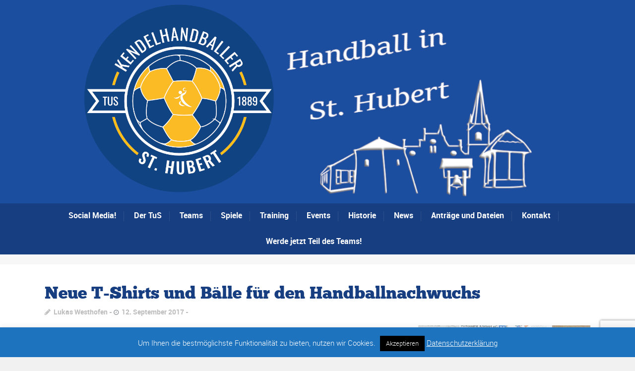

--- FILE ---
content_type: text/html; charset=utf-8
request_url: https://www.google.com/recaptcha/api2/anchor?ar=1&k=6LcgLpEUAAAAADVOt1GTdsAdcFrCRjO8zk-EvAqJ&co=aHR0cHM6Ly9oYW5kYmFsbC1pbi1zdC1odWJlcnQuZGU6NDQz&hl=en&v=N67nZn4AqZkNcbeMu4prBgzg&size=invisible&anchor-ms=20000&execute-ms=30000&cb=8tjwo1wqni9g
body_size: 48771
content:
<!DOCTYPE HTML><html dir="ltr" lang="en"><head><meta http-equiv="Content-Type" content="text/html; charset=UTF-8">
<meta http-equiv="X-UA-Compatible" content="IE=edge">
<title>reCAPTCHA</title>
<style type="text/css">
/* cyrillic-ext */
@font-face {
  font-family: 'Roboto';
  font-style: normal;
  font-weight: 400;
  font-stretch: 100%;
  src: url(//fonts.gstatic.com/s/roboto/v48/KFO7CnqEu92Fr1ME7kSn66aGLdTylUAMa3GUBHMdazTgWw.woff2) format('woff2');
  unicode-range: U+0460-052F, U+1C80-1C8A, U+20B4, U+2DE0-2DFF, U+A640-A69F, U+FE2E-FE2F;
}
/* cyrillic */
@font-face {
  font-family: 'Roboto';
  font-style: normal;
  font-weight: 400;
  font-stretch: 100%;
  src: url(//fonts.gstatic.com/s/roboto/v48/KFO7CnqEu92Fr1ME7kSn66aGLdTylUAMa3iUBHMdazTgWw.woff2) format('woff2');
  unicode-range: U+0301, U+0400-045F, U+0490-0491, U+04B0-04B1, U+2116;
}
/* greek-ext */
@font-face {
  font-family: 'Roboto';
  font-style: normal;
  font-weight: 400;
  font-stretch: 100%;
  src: url(//fonts.gstatic.com/s/roboto/v48/KFO7CnqEu92Fr1ME7kSn66aGLdTylUAMa3CUBHMdazTgWw.woff2) format('woff2');
  unicode-range: U+1F00-1FFF;
}
/* greek */
@font-face {
  font-family: 'Roboto';
  font-style: normal;
  font-weight: 400;
  font-stretch: 100%;
  src: url(//fonts.gstatic.com/s/roboto/v48/KFO7CnqEu92Fr1ME7kSn66aGLdTylUAMa3-UBHMdazTgWw.woff2) format('woff2');
  unicode-range: U+0370-0377, U+037A-037F, U+0384-038A, U+038C, U+038E-03A1, U+03A3-03FF;
}
/* math */
@font-face {
  font-family: 'Roboto';
  font-style: normal;
  font-weight: 400;
  font-stretch: 100%;
  src: url(//fonts.gstatic.com/s/roboto/v48/KFO7CnqEu92Fr1ME7kSn66aGLdTylUAMawCUBHMdazTgWw.woff2) format('woff2');
  unicode-range: U+0302-0303, U+0305, U+0307-0308, U+0310, U+0312, U+0315, U+031A, U+0326-0327, U+032C, U+032F-0330, U+0332-0333, U+0338, U+033A, U+0346, U+034D, U+0391-03A1, U+03A3-03A9, U+03B1-03C9, U+03D1, U+03D5-03D6, U+03F0-03F1, U+03F4-03F5, U+2016-2017, U+2034-2038, U+203C, U+2040, U+2043, U+2047, U+2050, U+2057, U+205F, U+2070-2071, U+2074-208E, U+2090-209C, U+20D0-20DC, U+20E1, U+20E5-20EF, U+2100-2112, U+2114-2115, U+2117-2121, U+2123-214F, U+2190, U+2192, U+2194-21AE, U+21B0-21E5, U+21F1-21F2, U+21F4-2211, U+2213-2214, U+2216-22FF, U+2308-230B, U+2310, U+2319, U+231C-2321, U+2336-237A, U+237C, U+2395, U+239B-23B7, U+23D0, U+23DC-23E1, U+2474-2475, U+25AF, U+25B3, U+25B7, U+25BD, U+25C1, U+25CA, U+25CC, U+25FB, U+266D-266F, U+27C0-27FF, U+2900-2AFF, U+2B0E-2B11, U+2B30-2B4C, U+2BFE, U+3030, U+FF5B, U+FF5D, U+1D400-1D7FF, U+1EE00-1EEFF;
}
/* symbols */
@font-face {
  font-family: 'Roboto';
  font-style: normal;
  font-weight: 400;
  font-stretch: 100%;
  src: url(//fonts.gstatic.com/s/roboto/v48/KFO7CnqEu92Fr1ME7kSn66aGLdTylUAMaxKUBHMdazTgWw.woff2) format('woff2');
  unicode-range: U+0001-000C, U+000E-001F, U+007F-009F, U+20DD-20E0, U+20E2-20E4, U+2150-218F, U+2190, U+2192, U+2194-2199, U+21AF, U+21E6-21F0, U+21F3, U+2218-2219, U+2299, U+22C4-22C6, U+2300-243F, U+2440-244A, U+2460-24FF, U+25A0-27BF, U+2800-28FF, U+2921-2922, U+2981, U+29BF, U+29EB, U+2B00-2BFF, U+4DC0-4DFF, U+FFF9-FFFB, U+10140-1018E, U+10190-1019C, U+101A0, U+101D0-101FD, U+102E0-102FB, U+10E60-10E7E, U+1D2C0-1D2D3, U+1D2E0-1D37F, U+1F000-1F0FF, U+1F100-1F1AD, U+1F1E6-1F1FF, U+1F30D-1F30F, U+1F315, U+1F31C, U+1F31E, U+1F320-1F32C, U+1F336, U+1F378, U+1F37D, U+1F382, U+1F393-1F39F, U+1F3A7-1F3A8, U+1F3AC-1F3AF, U+1F3C2, U+1F3C4-1F3C6, U+1F3CA-1F3CE, U+1F3D4-1F3E0, U+1F3ED, U+1F3F1-1F3F3, U+1F3F5-1F3F7, U+1F408, U+1F415, U+1F41F, U+1F426, U+1F43F, U+1F441-1F442, U+1F444, U+1F446-1F449, U+1F44C-1F44E, U+1F453, U+1F46A, U+1F47D, U+1F4A3, U+1F4B0, U+1F4B3, U+1F4B9, U+1F4BB, U+1F4BF, U+1F4C8-1F4CB, U+1F4D6, U+1F4DA, U+1F4DF, U+1F4E3-1F4E6, U+1F4EA-1F4ED, U+1F4F7, U+1F4F9-1F4FB, U+1F4FD-1F4FE, U+1F503, U+1F507-1F50B, U+1F50D, U+1F512-1F513, U+1F53E-1F54A, U+1F54F-1F5FA, U+1F610, U+1F650-1F67F, U+1F687, U+1F68D, U+1F691, U+1F694, U+1F698, U+1F6AD, U+1F6B2, U+1F6B9-1F6BA, U+1F6BC, U+1F6C6-1F6CF, U+1F6D3-1F6D7, U+1F6E0-1F6EA, U+1F6F0-1F6F3, U+1F6F7-1F6FC, U+1F700-1F7FF, U+1F800-1F80B, U+1F810-1F847, U+1F850-1F859, U+1F860-1F887, U+1F890-1F8AD, U+1F8B0-1F8BB, U+1F8C0-1F8C1, U+1F900-1F90B, U+1F93B, U+1F946, U+1F984, U+1F996, U+1F9E9, U+1FA00-1FA6F, U+1FA70-1FA7C, U+1FA80-1FA89, U+1FA8F-1FAC6, U+1FACE-1FADC, U+1FADF-1FAE9, U+1FAF0-1FAF8, U+1FB00-1FBFF;
}
/* vietnamese */
@font-face {
  font-family: 'Roboto';
  font-style: normal;
  font-weight: 400;
  font-stretch: 100%;
  src: url(//fonts.gstatic.com/s/roboto/v48/KFO7CnqEu92Fr1ME7kSn66aGLdTylUAMa3OUBHMdazTgWw.woff2) format('woff2');
  unicode-range: U+0102-0103, U+0110-0111, U+0128-0129, U+0168-0169, U+01A0-01A1, U+01AF-01B0, U+0300-0301, U+0303-0304, U+0308-0309, U+0323, U+0329, U+1EA0-1EF9, U+20AB;
}
/* latin-ext */
@font-face {
  font-family: 'Roboto';
  font-style: normal;
  font-weight: 400;
  font-stretch: 100%;
  src: url(//fonts.gstatic.com/s/roboto/v48/KFO7CnqEu92Fr1ME7kSn66aGLdTylUAMa3KUBHMdazTgWw.woff2) format('woff2');
  unicode-range: U+0100-02BA, U+02BD-02C5, U+02C7-02CC, U+02CE-02D7, U+02DD-02FF, U+0304, U+0308, U+0329, U+1D00-1DBF, U+1E00-1E9F, U+1EF2-1EFF, U+2020, U+20A0-20AB, U+20AD-20C0, U+2113, U+2C60-2C7F, U+A720-A7FF;
}
/* latin */
@font-face {
  font-family: 'Roboto';
  font-style: normal;
  font-weight: 400;
  font-stretch: 100%;
  src: url(//fonts.gstatic.com/s/roboto/v48/KFO7CnqEu92Fr1ME7kSn66aGLdTylUAMa3yUBHMdazQ.woff2) format('woff2');
  unicode-range: U+0000-00FF, U+0131, U+0152-0153, U+02BB-02BC, U+02C6, U+02DA, U+02DC, U+0304, U+0308, U+0329, U+2000-206F, U+20AC, U+2122, U+2191, U+2193, U+2212, U+2215, U+FEFF, U+FFFD;
}
/* cyrillic-ext */
@font-face {
  font-family: 'Roboto';
  font-style: normal;
  font-weight: 500;
  font-stretch: 100%;
  src: url(//fonts.gstatic.com/s/roboto/v48/KFO7CnqEu92Fr1ME7kSn66aGLdTylUAMa3GUBHMdazTgWw.woff2) format('woff2');
  unicode-range: U+0460-052F, U+1C80-1C8A, U+20B4, U+2DE0-2DFF, U+A640-A69F, U+FE2E-FE2F;
}
/* cyrillic */
@font-face {
  font-family: 'Roboto';
  font-style: normal;
  font-weight: 500;
  font-stretch: 100%;
  src: url(//fonts.gstatic.com/s/roboto/v48/KFO7CnqEu92Fr1ME7kSn66aGLdTylUAMa3iUBHMdazTgWw.woff2) format('woff2');
  unicode-range: U+0301, U+0400-045F, U+0490-0491, U+04B0-04B1, U+2116;
}
/* greek-ext */
@font-face {
  font-family: 'Roboto';
  font-style: normal;
  font-weight: 500;
  font-stretch: 100%;
  src: url(//fonts.gstatic.com/s/roboto/v48/KFO7CnqEu92Fr1ME7kSn66aGLdTylUAMa3CUBHMdazTgWw.woff2) format('woff2');
  unicode-range: U+1F00-1FFF;
}
/* greek */
@font-face {
  font-family: 'Roboto';
  font-style: normal;
  font-weight: 500;
  font-stretch: 100%;
  src: url(//fonts.gstatic.com/s/roboto/v48/KFO7CnqEu92Fr1ME7kSn66aGLdTylUAMa3-UBHMdazTgWw.woff2) format('woff2');
  unicode-range: U+0370-0377, U+037A-037F, U+0384-038A, U+038C, U+038E-03A1, U+03A3-03FF;
}
/* math */
@font-face {
  font-family: 'Roboto';
  font-style: normal;
  font-weight: 500;
  font-stretch: 100%;
  src: url(//fonts.gstatic.com/s/roboto/v48/KFO7CnqEu92Fr1ME7kSn66aGLdTylUAMawCUBHMdazTgWw.woff2) format('woff2');
  unicode-range: U+0302-0303, U+0305, U+0307-0308, U+0310, U+0312, U+0315, U+031A, U+0326-0327, U+032C, U+032F-0330, U+0332-0333, U+0338, U+033A, U+0346, U+034D, U+0391-03A1, U+03A3-03A9, U+03B1-03C9, U+03D1, U+03D5-03D6, U+03F0-03F1, U+03F4-03F5, U+2016-2017, U+2034-2038, U+203C, U+2040, U+2043, U+2047, U+2050, U+2057, U+205F, U+2070-2071, U+2074-208E, U+2090-209C, U+20D0-20DC, U+20E1, U+20E5-20EF, U+2100-2112, U+2114-2115, U+2117-2121, U+2123-214F, U+2190, U+2192, U+2194-21AE, U+21B0-21E5, U+21F1-21F2, U+21F4-2211, U+2213-2214, U+2216-22FF, U+2308-230B, U+2310, U+2319, U+231C-2321, U+2336-237A, U+237C, U+2395, U+239B-23B7, U+23D0, U+23DC-23E1, U+2474-2475, U+25AF, U+25B3, U+25B7, U+25BD, U+25C1, U+25CA, U+25CC, U+25FB, U+266D-266F, U+27C0-27FF, U+2900-2AFF, U+2B0E-2B11, U+2B30-2B4C, U+2BFE, U+3030, U+FF5B, U+FF5D, U+1D400-1D7FF, U+1EE00-1EEFF;
}
/* symbols */
@font-face {
  font-family: 'Roboto';
  font-style: normal;
  font-weight: 500;
  font-stretch: 100%;
  src: url(//fonts.gstatic.com/s/roboto/v48/KFO7CnqEu92Fr1ME7kSn66aGLdTylUAMaxKUBHMdazTgWw.woff2) format('woff2');
  unicode-range: U+0001-000C, U+000E-001F, U+007F-009F, U+20DD-20E0, U+20E2-20E4, U+2150-218F, U+2190, U+2192, U+2194-2199, U+21AF, U+21E6-21F0, U+21F3, U+2218-2219, U+2299, U+22C4-22C6, U+2300-243F, U+2440-244A, U+2460-24FF, U+25A0-27BF, U+2800-28FF, U+2921-2922, U+2981, U+29BF, U+29EB, U+2B00-2BFF, U+4DC0-4DFF, U+FFF9-FFFB, U+10140-1018E, U+10190-1019C, U+101A0, U+101D0-101FD, U+102E0-102FB, U+10E60-10E7E, U+1D2C0-1D2D3, U+1D2E0-1D37F, U+1F000-1F0FF, U+1F100-1F1AD, U+1F1E6-1F1FF, U+1F30D-1F30F, U+1F315, U+1F31C, U+1F31E, U+1F320-1F32C, U+1F336, U+1F378, U+1F37D, U+1F382, U+1F393-1F39F, U+1F3A7-1F3A8, U+1F3AC-1F3AF, U+1F3C2, U+1F3C4-1F3C6, U+1F3CA-1F3CE, U+1F3D4-1F3E0, U+1F3ED, U+1F3F1-1F3F3, U+1F3F5-1F3F7, U+1F408, U+1F415, U+1F41F, U+1F426, U+1F43F, U+1F441-1F442, U+1F444, U+1F446-1F449, U+1F44C-1F44E, U+1F453, U+1F46A, U+1F47D, U+1F4A3, U+1F4B0, U+1F4B3, U+1F4B9, U+1F4BB, U+1F4BF, U+1F4C8-1F4CB, U+1F4D6, U+1F4DA, U+1F4DF, U+1F4E3-1F4E6, U+1F4EA-1F4ED, U+1F4F7, U+1F4F9-1F4FB, U+1F4FD-1F4FE, U+1F503, U+1F507-1F50B, U+1F50D, U+1F512-1F513, U+1F53E-1F54A, U+1F54F-1F5FA, U+1F610, U+1F650-1F67F, U+1F687, U+1F68D, U+1F691, U+1F694, U+1F698, U+1F6AD, U+1F6B2, U+1F6B9-1F6BA, U+1F6BC, U+1F6C6-1F6CF, U+1F6D3-1F6D7, U+1F6E0-1F6EA, U+1F6F0-1F6F3, U+1F6F7-1F6FC, U+1F700-1F7FF, U+1F800-1F80B, U+1F810-1F847, U+1F850-1F859, U+1F860-1F887, U+1F890-1F8AD, U+1F8B0-1F8BB, U+1F8C0-1F8C1, U+1F900-1F90B, U+1F93B, U+1F946, U+1F984, U+1F996, U+1F9E9, U+1FA00-1FA6F, U+1FA70-1FA7C, U+1FA80-1FA89, U+1FA8F-1FAC6, U+1FACE-1FADC, U+1FADF-1FAE9, U+1FAF0-1FAF8, U+1FB00-1FBFF;
}
/* vietnamese */
@font-face {
  font-family: 'Roboto';
  font-style: normal;
  font-weight: 500;
  font-stretch: 100%;
  src: url(//fonts.gstatic.com/s/roboto/v48/KFO7CnqEu92Fr1ME7kSn66aGLdTylUAMa3OUBHMdazTgWw.woff2) format('woff2');
  unicode-range: U+0102-0103, U+0110-0111, U+0128-0129, U+0168-0169, U+01A0-01A1, U+01AF-01B0, U+0300-0301, U+0303-0304, U+0308-0309, U+0323, U+0329, U+1EA0-1EF9, U+20AB;
}
/* latin-ext */
@font-face {
  font-family: 'Roboto';
  font-style: normal;
  font-weight: 500;
  font-stretch: 100%;
  src: url(//fonts.gstatic.com/s/roboto/v48/KFO7CnqEu92Fr1ME7kSn66aGLdTylUAMa3KUBHMdazTgWw.woff2) format('woff2');
  unicode-range: U+0100-02BA, U+02BD-02C5, U+02C7-02CC, U+02CE-02D7, U+02DD-02FF, U+0304, U+0308, U+0329, U+1D00-1DBF, U+1E00-1E9F, U+1EF2-1EFF, U+2020, U+20A0-20AB, U+20AD-20C0, U+2113, U+2C60-2C7F, U+A720-A7FF;
}
/* latin */
@font-face {
  font-family: 'Roboto';
  font-style: normal;
  font-weight: 500;
  font-stretch: 100%;
  src: url(//fonts.gstatic.com/s/roboto/v48/KFO7CnqEu92Fr1ME7kSn66aGLdTylUAMa3yUBHMdazQ.woff2) format('woff2');
  unicode-range: U+0000-00FF, U+0131, U+0152-0153, U+02BB-02BC, U+02C6, U+02DA, U+02DC, U+0304, U+0308, U+0329, U+2000-206F, U+20AC, U+2122, U+2191, U+2193, U+2212, U+2215, U+FEFF, U+FFFD;
}
/* cyrillic-ext */
@font-face {
  font-family: 'Roboto';
  font-style: normal;
  font-weight: 900;
  font-stretch: 100%;
  src: url(//fonts.gstatic.com/s/roboto/v48/KFO7CnqEu92Fr1ME7kSn66aGLdTylUAMa3GUBHMdazTgWw.woff2) format('woff2');
  unicode-range: U+0460-052F, U+1C80-1C8A, U+20B4, U+2DE0-2DFF, U+A640-A69F, U+FE2E-FE2F;
}
/* cyrillic */
@font-face {
  font-family: 'Roboto';
  font-style: normal;
  font-weight: 900;
  font-stretch: 100%;
  src: url(//fonts.gstatic.com/s/roboto/v48/KFO7CnqEu92Fr1ME7kSn66aGLdTylUAMa3iUBHMdazTgWw.woff2) format('woff2');
  unicode-range: U+0301, U+0400-045F, U+0490-0491, U+04B0-04B1, U+2116;
}
/* greek-ext */
@font-face {
  font-family: 'Roboto';
  font-style: normal;
  font-weight: 900;
  font-stretch: 100%;
  src: url(//fonts.gstatic.com/s/roboto/v48/KFO7CnqEu92Fr1ME7kSn66aGLdTylUAMa3CUBHMdazTgWw.woff2) format('woff2');
  unicode-range: U+1F00-1FFF;
}
/* greek */
@font-face {
  font-family: 'Roboto';
  font-style: normal;
  font-weight: 900;
  font-stretch: 100%;
  src: url(//fonts.gstatic.com/s/roboto/v48/KFO7CnqEu92Fr1ME7kSn66aGLdTylUAMa3-UBHMdazTgWw.woff2) format('woff2');
  unicode-range: U+0370-0377, U+037A-037F, U+0384-038A, U+038C, U+038E-03A1, U+03A3-03FF;
}
/* math */
@font-face {
  font-family: 'Roboto';
  font-style: normal;
  font-weight: 900;
  font-stretch: 100%;
  src: url(//fonts.gstatic.com/s/roboto/v48/KFO7CnqEu92Fr1ME7kSn66aGLdTylUAMawCUBHMdazTgWw.woff2) format('woff2');
  unicode-range: U+0302-0303, U+0305, U+0307-0308, U+0310, U+0312, U+0315, U+031A, U+0326-0327, U+032C, U+032F-0330, U+0332-0333, U+0338, U+033A, U+0346, U+034D, U+0391-03A1, U+03A3-03A9, U+03B1-03C9, U+03D1, U+03D5-03D6, U+03F0-03F1, U+03F4-03F5, U+2016-2017, U+2034-2038, U+203C, U+2040, U+2043, U+2047, U+2050, U+2057, U+205F, U+2070-2071, U+2074-208E, U+2090-209C, U+20D0-20DC, U+20E1, U+20E5-20EF, U+2100-2112, U+2114-2115, U+2117-2121, U+2123-214F, U+2190, U+2192, U+2194-21AE, U+21B0-21E5, U+21F1-21F2, U+21F4-2211, U+2213-2214, U+2216-22FF, U+2308-230B, U+2310, U+2319, U+231C-2321, U+2336-237A, U+237C, U+2395, U+239B-23B7, U+23D0, U+23DC-23E1, U+2474-2475, U+25AF, U+25B3, U+25B7, U+25BD, U+25C1, U+25CA, U+25CC, U+25FB, U+266D-266F, U+27C0-27FF, U+2900-2AFF, U+2B0E-2B11, U+2B30-2B4C, U+2BFE, U+3030, U+FF5B, U+FF5D, U+1D400-1D7FF, U+1EE00-1EEFF;
}
/* symbols */
@font-face {
  font-family: 'Roboto';
  font-style: normal;
  font-weight: 900;
  font-stretch: 100%;
  src: url(//fonts.gstatic.com/s/roboto/v48/KFO7CnqEu92Fr1ME7kSn66aGLdTylUAMaxKUBHMdazTgWw.woff2) format('woff2');
  unicode-range: U+0001-000C, U+000E-001F, U+007F-009F, U+20DD-20E0, U+20E2-20E4, U+2150-218F, U+2190, U+2192, U+2194-2199, U+21AF, U+21E6-21F0, U+21F3, U+2218-2219, U+2299, U+22C4-22C6, U+2300-243F, U+2440-244A, U+2460-24FF, U+25A0-27BF, U+2800-28FF, U+2921-2922, U+2981, U+29BF, U+29EB, U+2B00-2BFF, U+4DC0-4DFF, U+FFF9-FFFB, U+10140-1018E, U+10190-1019C, U+101A0, U+101D0-101FD, U+102E0-102FB, U+10E60-10E7E, U+1D2C0-1D2D3, U+1D2E0-1D37F, U+1F000-1F0FF, U+1F100-1F1AD, U+1F1E6-1F1FF, U+1F30D-1F30F, U+1F315, U+1F31C, U+1F31E, U+1F320-1F32C, U+1F336, U+1F378, U+1F37D, U+1F382, U+1F393-1F39F, U+1F3A7-1F3A8, U+1F3AC-1F3AF, U+1F3C2, U+1F3C4-1F3C6, U+1F3CA-1F3CE, U+1F3D4-1F3E0, U+1F3ED, U+1F3F1-1F3F3, U+1F3F5-1F3F7, U+1F408, U+1F415, U+1F41F, U+1F426, U+1F43F, U+1F441-1F442, U+1F444, U+1F446-1F449, U+1F44C-1F44E, U+1F453, U+1F46A, U+1F47D, U+1F4A3, U+1F4B0, U+1F4B3, U+1F4B9, U+1F4BB, U+1F4BF, U+1F4C8-1F4CB, U+1F4D6, U+1F4DA, U+1F4DF, U+1F4E3-1F4E6, U+1F4EA-1F4ED, U+1F4F7, U+1F4F9-1F4FB, U+1F4FD-1F4FE, U+1F503, U+1F507-1F50B, U+1F50D, U+1F512-1F513, U+1F53E-1F54A, U+1F54F-1F5FA, U+1F610, U+1F650-1F67F, U+1F687, U+1F68D, U+1F691, U+1F694, U+1F698, U+1F6AD, U+1F6B2, U+1F6B9-1F6BA, U+1F6BC, U+1F6C6-1F6CF, U+1F6D3-1F6D7, U+1F6E0-1F6EA, U+1F6F0-1F6F3, U+1F6F7-1F6FC, U+1F700-1F7FF, U+1F800-1F80B, U+1F810-1F847, U+1F850-1F859, U+1F860-1F887, U+1F890-1F8AD, U+1F8B0-1F8BB, U+1F8C0-1F8C1, U+1F900-1F90B, U+1F93B, U+1F946, U+1F984, U+1F996, U+1F9E9, U+1FA00-1FA6F, U+1FA70-1FA7C, U+1FA80-1FA89, U+1FA8F-1FAC6, U+1FACE-1FADC, U+1FADF-1FAE9, U+1FAF0-1FAF8, U+1FB00-1FBFF;
}
/* vietnamese */
@font-face {
  font-family: 'Roboto';
  font-style: normal;
  font-weight: 900;
  font-stretch: 100%;
  src: url(//fonts.gstatic.com/s/roboto/v48/KFO7CnqEu92Fr1ME7kSn66aGLdTylUAMa3OUBHMdazTgWw.woff2) format('woff2');
  unicode-range: U+0102-0103, U+0110-0111, U+0128-0129, U+0168-0169, U+01A0-01A1, U+01AF-01B0, U+0300-0301, U+0303-0304, U+0308-0309, U+0323, U+0329, U+1EA0-1EF9, U+20AB;
}
/* latin-ext */
@font-face {
  font-family: 'Roboto';
  font-style: normal;
  font-weight: 900;
  font-stretch: 100%;
  src: url(//fonts.gstatic.com/s/roboto/v48/KFO7CnqEu92Fr1ME7kSn66aGLdTylUAMa3KUBHMdazTgWw.woff2) format('woff2');
  unicode-range: U+0100-02BA, U+02BD-02C5, U+02C7-02CC, U+02CE-02D7, U+02DD-02FF, U+0304, U+0308, U+0329, U+1D00-1DBF, U+1E00-1E9F, U+1EF2-1EFF, U+2020, U+20A0-20AB, U+20AD-20C0, U+2113, U+2C60-2C7F, U+A720-A7FF;
}
/* latin */
@font-face {
  font-family: 'Roboto';
  font-style: normal;
  font-weight: 900;
  font-stretch: 100%;
  src: url(//fonts.gstatic.com/s/roboto/v48/KFO7CnqEu92Fr1ME7kSn66aGLdTylUAMa3yUBHMdazQ.woff2) format('woff2');
  unicode-range: U+0000-00FF, U+0131, U+0152-0153, U+02BB-02BC, U+02C6, U+02DA, U+02DC, U+0304, U+0308, U+0329, U+2000-206F, U+20AC, U+2122, U+2191, U+2193, U+2212, U+2215, U+FEFF, U+FFFD;
}

</style>
<link rel="stylesheet" type="text/css" href="https://www.gstatic.com/recaptcha/releases/N67nZn4AqZkNcbeMu4prBgzg/styles__ltr.css">
<script nonce="kmrPmFlzLz8R7o9DiOfhbA" type="text/javascript">window['__recaptcha_api'] = 'https://www.google.com/recaptcha/api2/';</script>
<script type="text/javascript" src="https://www.gstatic.com/recaptcha/releases/N67nZn4AqZkNcbeMu4prBgzg/recaptcha__en.js" nonce="kmrPmFlzLz8R7o9DiOfhbA">
      
    </script></head>
<body><div id="rc-anchor-alert" class="rc-anchor-alert"></div>
<input type="hidden" id="recaptcha-token" value="[base64]">
<script type="text/javascript" nonce="kmrPmFlzLz8R7o9DiOfhbA">
      recaptcha.anchor.Main.init("[\x22ainput\x22,[\x22bgdata\x22,\x22\x22,\[base64]/[base64]/[base64]/bmV3IHJbeF0oY1swXSk6RT09Mj9uZXcgclt4XShjWzBdLGNbMV0pOkU9PTM/bmV3IHJbeF0oY1swXSxjWzFdLGNbMl0pOkU9PTQ/[base64]/[base64]/[base64]/[base64]/[base64]/[base64]/[base64]/[base64]\x22,\[base64]\x22,\x22XH7Dr8OuV8Orw7nCmGYGJAbDjRXDl8Kfw5bChMOXwqHDugM+w5DDtH7Cl8Okw4kCwrjCoTtwSsKPKMKiw7nCrMOEBRPCvFZtw5TCtcO3wpNFw4zDqk3DkcKgehMFIjEqaDs2ScKmw5jClWVKZsOPw5suDsKqblbCocOLwqrCnsOFwoFGAnIAJWo/bxZ0WMOsw5w+BCPCocOBBcOXw44JcGbDhBfCm2fCm8KxwoDDqnN/VGotw4dpFibDjQt2wq0+F8K8w5PDhUTChMO9w7FlwoXCncK3QsKfYVXCgsOGw5PDm8OgbsOAw6PCkcKrw40XwrQYwo9xwo/[base64]/CqAzCknHCpVfDosK8DDUSw4NSw5QYAsK+UcKSNwVUJBzCoC/DkRnDvmbDvGbDucKTwoFfwoHCsMKtHG7DjCrCm8K6GTTCm0jDjMKtw7kQPMKBEHYpw4PCgF/DlwzDrcKJY8OhwqfDsy8GTkjCsjPDi1vCtDIAdzDChcOmwrg7w5TDrMKPVw/CsR9OKmTDqsKowoLDpnPDvMOFEQLDp8OSDFtfw5VCw7LDv8KMYXzClsO3OyoQQcKqADfDgBXDi8OqD23CkTMqAcKawpnCmMK0fsO2w5/CuiRnwqNgwpJpDSvCs8O3M8Klwpd5IEZVMStqGsK5GCh4eD/DsR1HAhxdworCrSHCh8Kkw4zDksOCw7odLBPCmMKCw5EzfiPDmsOXdgl6wq0sZGpKNMOpw5jDuMKjw4FAw4QXXSzCl15MFMKlw5dEa8KUw5AAwqBMVMKOwqAKOR80w59adsKtw69kwo/CqMKKCE7CmsK1RDsrw6wsw71PVRfCrMObFWfDqQgzFiw+SSYIwoJkRCTDuCnDp8KxAwxpFMK9McKcwqV3UQjDkH/CmkYvw6MgTmLDkcO2wprDvjzDrsO+YcOuw5YZCjV2JA3DmjBMwqfDqsOvLyfDsMKFIhR2BcO0w6HDpMKdw7HCmB7Cj8OqN1/CisKyw5wYwqnCqg3CkMOMLcO5w4YbNXEWwobCoQhGVw/DkAwxTAAew6oXw7XDkcOgw6sUHBkXKTkGwoDDnU7Cpk4qO8KtDjTDicO6fhTDqifDhMKGTBBTZcKIw7rDklo/[base64]/[base64]/Cq8KhaC/DtBnDh8OXBV5NwogFwoxjw4JOw4nDhycOw5oiDcOcw6xwwpPCjAI0YcOHwqXDg8OEDMOuMixUbiIFUXPCicOLGMKqDsO4w4NyYcOUO8KoRcOdPcKewq/Cmg3DgEZLRh7DtcKfXyjDt8Oow5nCgcO+UyrDh8OXTyBBB2jDoW5Bwo3CsMKvSMOdW8Ocwr3DqibCmEh1wrzDuMK6BA/[base64]/Co8KLamLDiAM5w6MXTsKzc8OXPsKHwrcZw6PCmB1Tw6gUw4ksw4kBwrpsYsO4JVVewolywoZ/KxDCoMOCw5rColAhw4pEWsO6w7/DmsKBdxtJw5zCnG/CnyTDgcKNazIBwp/ClUImw5LCtTVdaVzDk8OwwqAtwrnCpsO/wroLwqI0AcONw5jCukDCsMOtwqfChsOdwr1Yw4EqPyfDkDlawpR6w59SWjbClT5sG8KqFARoDyTDlcKpw6LCkVfCj8O/w5JxMcKsIMKCwogyw5XDnMKjRsKLwrgUw4kmwotMKWvCvSd6wrFTw5kTwovCqcOtI8OIw4LDuywywrMwfMONH2XDgCwVwrkVKxhaw7PCkXVqcsKfa8OtRcKhJMKxSm3DtRPDjsKRNcKyCDPCrHzDhcK/NcOvw5lVAsKJX8KUwoTCo8Oyw49MQMOow7zCvjvDh8O0w7rDkcOGAxcxCTzCiFfDiy1QFsKoEFDCt8K/w6hMLAMFw4TCrcK+JhzCglBlw4fChRRJVMKzL8OGw4xTwrVUQC1OwojCvHXCssKbGUk3fgMzemHCpMOFbDnDnzXCpkU9YcONw57CnMKOICJ7wq49worChxUHX27CsTsbwqw/[base64]/w6rDshg7wpNRw7PDicONwqtewoXCp8KFfcKFD8K7NcKNQSrCgVp4wojCrlNPSgnCsMOpWWlgPcOAcsO2w69rS1DDk8KweMOWfC7CkmLCiMKVw4XCn2Zxw6Yxwp5Gw4DDny3CssK/JTsMwpcywq/Du8KYwoDCj8OHwqxSwqTDicKfw6fDlcK1wpHDqhTDlGV0KmsNwo3DmcKYw7gESklNYRnDnxMZOsK/w7tiw7fDncKKw4fCuMO8w5gxw6ItLcKmwq82w4tLI8ORwo7CrinCj8O6w7nDmcOeVMKhI8OXwrEcCMKUAcOzcSbDksKswrvCvy/[base64]/[base64]/w5AvG8K0dcOPwq5iw7RHRcOiw4ABFC1ecS9ZQnXCscKmKMKCEUPCqcKqBsKCGyEtw4DDu8ORX8O/JwvDucOfwoMZD8KnwqVYw4AHDCFHMMK9BRnCrF/[base64]/[base64]/P8KxRsKsIcODQcKUwqpdwrwHwp8SRMKmOMOmAsKSw4jCncKLw4DDph59w4vDiGsOJcO/UcKaRcKMc8OqBWhWWsOQwpPDvsOgwpHCvcK8Y3EWacKORl9wwr3Du8KNwqrCgsK9DMOoFwdPFAgyLGZdSsOzY8KwwpjCu8OXwr4gw6zCmsObw7xqZcOaTMOIa8OSw5EBw47Cs8O8w7jDhMO8wqQlGUzCvRLCvcO4Ul/Cn8KXw4rCiRrDnFDDmcKKwr54AcOfUsO9w5fCrQPDgzNtwq3DtcKQRcOzw7XDssO9w4l2XsOZw4zDsMOAD8KAwp8UQMKAdSfDo8Khw4jChxs5w7XDiMKvSkDDv1fDlsK1w6how4wJMMKvw6wlYsO7cUjCtsKpNU/Ckk3DiwVqU8OEbmnDtFHCqRbDlXzCnl3Ch08ldsKlesK0woPDusKrwqPChivDikvChGDCrsKhw6ElDxXCrxLCjwrDrMKuQMOvw6dTwp4vUMK/InA1w6FlVlZ+w7TCn8OmJcKECCrDh2PCqsKdwqbCvAB4wrXDi2rDv2YhNzDDqUx/ZDPCrcK1P8KEw6FNw58Cw78BZh90JlDCosKxw4bCkWR4w5rCojjDlw/DpMO4w5kWC04tXcOMw4vDtMKnecOBw7NgwrM0w4R/WMKIwpJvw784wrRHCMOhBzhrfMKKw4JxwoHCvMOewqQMw5jDjhLDjjjCp8KJKHh9J8OFMcKtIRBCwqcqwqMNwo1twpI3wojCjQbDvsOvKcKWw6hgw4XDosKyacKvw6HDsFNZRCrDlznCn8KTAsKyP8O+Ow9nw6Yzw7LClXoswq/DpGNhRMOVSHLDs8OMcMOIaVRIEsO+w7U7w5MRwqDDkzDDpSNfwodrSHfDncOpwpLDrsOxwp0fbXkww7t9w4/[base64]/[base64]/CgMOEEsOGw6PDn3PDhsOwM8K0GGk5w7rCq8OLHUIubcKaXzYWw6kFwqofwpwIaMO4H3LCicKlw7I4Y8KNTQdew4EqwoPCoTdDW8OFEGzCjcKwMkbCvcOuDyF/wpRmw4UUXcKZw7fClsOpDcO/UScawrbDs8OQw7ABFMKkwp4Hw7HDsyJ0QMOrKB/DpMOiLi/DhHjCg2DCjcKPwofCpsKoVxbCtMOQNCEXwrcHDH5bw5kYR0vDmxDDsTAAaMOee8KpwrPDh13DssKPw4vDtEXCsi3DmG7CqsK/[base64]/[base64]/DrcKwwrM4A8Knw4rCqQ47MgPDq35IAlHDj0tVw4DCj8O5w5ZjChdJB8Oiwq7DmsOIcsKRw6VMwokGTsOpwr0NFMOrDnYFdkxnwqLDrMKMwpXDqMKhOiIewoEdfMKvMybChWXCm8K4wrAGVkEmw4k9w4dVL8K6KMO/w5R4SCl0AgbCksOzH8OXJ8KgS8Ohw6Uuw74AwpbCpcO8w75JezXCi8Krw6s/G0DDncKcw4bCicO9w4Jlwpt9AgnDogrCsh7DkcO3w4vCjiErasK2wqLDg39qDynCnzsjwrg7A8KIRQIMZErDh1Bvw7UfwqnDkADDtk8owq0BHTLChCHDk8OCwqlJcGDDjcKFwrDChcOEw5EldcOXUh/DnMOYMjpHw5BOYztAbcO4IMKyR3nDijwVck3Cki5vw7VUKmLChsO8KsOdwq7DgnHCqsOlw53CvsKTGzAdwoXCt8K3wopvwrp2LMKrPMK4cMKqw4Zbw7fDgEbClMOEJzjCjzTCnMKRbj/DpsONWsKtw5rCmcOQw6hzwq5aZizDhMOhOBAPwpzCilfCnV7DgXA+HTBzwqbDuVQcHGHDlxfDq8OFaDsiw6t1TDc7dMKnRsOjIlLCmH7Dj8Ovw4EhwoV/[base64]/KMKowp8/[base64]/w7JCSzl0wr3CtcKcYiHCoSEewqPDoRhjYcONwqXCoMK0w6pZw6lMZMOfEH3CgzrDr31kG8Krwo1ew5/Dnxk/[base64]/[base64]/[base64]/[base64]/[base64]/Cv8KHw7LCmTUdwqvCv1PDjsKNfMK0w6TCnMKmwqDDgW4CwoJbwrDCmMOZM8K9wprCqhMJDT9TScKGwqNWYiIuwoZoYsKUw7LDo8OQGgvDsMKfWcKUAMKsGFIdwr/CqcKsKFfCoMKlF2jCmsKRWsKPwq4KZh7Cp8KPwpTDtcO6X8Ktw4Mcw5R1LhEKfXBqw7zCr8OCYQEfO8OQw6DDnMOCwoprwpvDlgVjM8KUw6p7IzDCs8Kzw53DryjDoiHDocKfw71deTdxwo82w6/DksKkw71ZwpbDqQYAwo/[base64]/w7drwrrDslbDmSLChcOHwr9LO8KhHsK2HhTChMOIU8O0w5lOw4jCuT9Rwq0mEWfDiDJbw4ILHRNCQRjCisK/wrzDh8Oafyl7wo3DuRAMWsKvQxtCw5opwrjCkkHCvR/DlkLCp8OSwqwLw7JawqTCjcOlZ8ONRz3CocKEwpkEw6Rmw5ZRw4Nhw7wsw5pmwockC1xdwro+J3pNAz7CrGVpw7bDqcK5w4TCssK7ScKeHMK0w6lpwqxybi7CqykKdlYHwonDmyFAw6LDm8KVw582HQNWwpHCu8KTVWvDgcKwGcK6aArDo3BSCyjDmcKxRWxjfsKdD2/CqcKFMsKXKg3CrjVJw7nDh8K/F8OgwpHDihDCi8KrRmnChUlZw79DwoVewpl6bcOVCH41DTBAw6JfGBLDj8ODcsO8wobCgcKzwokMRibCikDCvARgXFbDncOcD8O1wotsXMKoLsOSXMOBw4IgbCIJWETCiMK5w5s8wqbCucKywoI2w7pxw6VtJMKdw7UlVcKBw4YbF0/DskRXNhjDqELDilx/w4LDkzXDlsKPw4fCnSYzcMKqSjAMcMO/QMOjwonDkcOEw60vw6bCrcOObkvDgUVqw5/[base64]/V8K1AjMdwp1gwqHDucKyFsOMLAPCmCzCtgzDtmbDrsOkw5PDjcOjwqJ8QMORDxJ9WwwRAF/[base64]/CsMKjwqDDtjI2GMOdw7YTw67CgcKRwpoUwoQaA3loE8Oxw543w5ckVDDDmHvDssKvEhrDjsOUwpLDriPDvAJ/[base64]/[base64]/[base64]/Cj0FgwqFiw7DDhsO7by0qP1hbMcOpWsKHK8KGw5/Ci8KewrYLwrUSWFnCg8OEAR4ZwrvDo8K+TSggfMK+DSzCvHAXwq1ZGcO3w40gwrdBAHxJLRYvw6oONsKAw7XDqXw0fj/Cu8KBT0bDp8O0w7xmADliN2vDi3TCiMKXw4DDucKEAMOXw54UwqLCu8K9IsOOaMOQXmEqw7sNCcOHwpMyw6DCsmPDp8KnZsKmw7jCuEzDoD/Cq8KZRidQwqQjLgHCqHfChBjCv8OmUzEywrLDinXCn8OhwqPDlcK7JQAfVcOaw4nCsn3DgcOWHzxnw7YkwqHDtULDlixxE8Orw4nCqcOhMm/Ch8KSWBHDq8KQVj7CmMKaT33ChjgvFMK0GcOewrXCiMOfwr/Dr3bChMKPw5gLBsOgwoVMw6TCjXfCjQfDu8K9I1LCoCjCgsOfBGzDiMKjw7zCnkEZfMOcSBHDkcKxRsOLScKhw5Ecwr1ywozCucKEwqnCicK/wr8kwqrCt8O2wozDpWrDpndXBThuTzJUw6R2O8Opwot9wqTDr1ggCFDCrwwLw5M1wrxLw4zDox3CqXIkw6zClSEWwpPDnwLDt0tAwrV6w74Ywqo1XG/[base64]/CmUxlw4/[base64]/[base64]/ChjbChMOuYE4SYiZXwqIWQCx3w7bCsBDCqWLClAHCojszDMOSHCt4w7w2w5LDuMKow6LCn8KTY2AIw7vDhBQLw7QqQGYFVjTCrybCuEbCscOswo8ww7fDmcO9w4BRQhQkTsOEw4fCoSvDkUTCi8ODfcKowq/[base64]/Cmko2w5zCscORQgprw7YTUcO6dcKAwpB3bWnDmWYfcMO4LFfCoMOwAsKreHfDpnTDqMKzcRUXw4Bdwq/CoxDCiRTCgRzCnsOQwpLCjsKkPMKNw5lAGMKsw70twqgsZ8O1EGvCuyM+wqbDisKew6rDl0/[base64]/[base64]/[base64]/Cv8KVwqHDiEwCTsK3N8OiwqnCscKHbh/CnCYDw6nDscOsw7fCnMOXw5V+w5Y8wobCg8OHw4zDicOYIcKBWmPDmcKVA8OXDXjDmcK7CV3ClcOaXHXCncKlPsOla8OOwrIpw7UPwrZkwrbDoGrDgMOFTsKCw6zDuwzDoQc/EFfCklwQUmDDqiTDjlfDsz3DhcKew5B2w77CpsO0wpshw7YlAXIHwrZ2NsOVRcK1ZMKpwrBfw6Abw6PDijPDhMKFE8K5w7DCk8KAw6c7XzPCqSPCq8KtwovDmT1CW3xtw5JoFsOCwqd/fMOYw7pMwrpNDMObOSMfwo7DnsKFc8OOw4hTOizDgQPDlDzCgmErYz3Ck3TDvMO6Z3cWw69Zw4jDmF1oGjEZW8OdFTvCuMKlPsO+wr80d8OKw7Bww5HDisKVwrwwwo0rw6UhU8Kiw6oaKkzDuRl8wq1hw7rCgMOUZh0PWMKWMwfClyrDjV5PIw4zwpRRwoXCgjnDgi/DrltvwoHCh2PDgGdPwpYFwoXCrRLDiMKgw64RV1AXFMOBw6HCuMOxw4DDsMO0wqfCv1kFfMOew6Rdw63CssKsdGEhwqjClnF+Y8KUw77DpMOfBsO8w7NuJ8OeUcKxemEAwpddXsKvw6nDlxPClMKKZB8Xcho3w6nDmT5Zwq/DvTh0XcKcwoMmSsOtw67Dkk7DicO9wqjDsXRFLCzDtcKeE1nDh0JIPx/DoMOWwoPDp8OFwonCpBXCtsKAKVvCnsKJwogZw43Dgj1iw4EDN8KdUsKFwrTDmMO/cGl1w5XDulVPdGchaMKmw7gQdcOTwoPCr2zDrS10acO+EDPCr8OXwrfCtcKqwr/DjRhSWTxxWilyMMKAw5phW1bDlMKWI8KHQTTDkBvCsxDDlMOcw7TCgXTDl8KRwr7Ds8K8NsOELcOxAE/Crj4MY8Knw5fDrcKtwoTDo8Kgw79owpB6w5/DjsOiTcKawpfCm3LCj8KuQnnDmMOSwr0bJCDCosK3LcOwMsKGw73CuMK4exXCvUvCncKBw5B7wqVpw4olcWoiZjsqwofDljzDmBhCYG1Kwo4PZQgvPcO9JWF9w6kxDAobwrMzU8KzaMOAXBfDjW/DuMKmw4/DlUnClcODPEkoPEHCu8K/[base64]/Clx4xwqPCg8Ovw73DjcKuwpHCinQVIMOUe3x0w7bDq8KZwqXDpsOywoLDkMKrwqYpw5hsF8Kvw7bCgBwTVUgrwpc2L8KYwpzCrMOfw7R2wrbCmMOPdMKTwoPCo8OCaX/DhcKcwpYNw5E0w7tBVHYwwoMwPX0CYsK6THPDkAISHH8JwojDpMOAcMOWUcOXw7ojwpVNw4TCgsKQw6nCncKPLyjDklrDoCtWJzPCtsO6wrMESTNxw4zChURswoHCpsKHFcOyw7U/woxwwqRwwpVUwprDmVDDom3Djh3Dil/CvxlZHMOAL8KjT0LDsg3CjABmD8KfwrHCusKKw6IWdsONQcOWwqfCmMKOKw/DmsOHwr0owptpwoPCl8OVRhHDlMK2JcOew7TCtsKrwrgywpw0KAHDvsKgJlDCuDbDsm0bahtqJsOfwrbCj18Xa03CvsOiUsOxOsOPPgAcc1gLPgfCokDDqcKSwo/CiMKdwrI4wqfDvxjDuiTCpwzCvMO/w7HCk8OkwqQUwrwIHhEBRlVXw4XDp0HCpyzCkD3Cm8KDJnxxX1piwoIAwq5nDMKIw55yRlbCksKjw6fCicKfK8O1csKCw4nCu8KfwpjCiR/Ct8OSwoDDiMKdFm4twpPCqMO1wqLDnShDw5rDk8KDw4XDlCIUw6UwCcKBahHCisKSw54keMOFInnDom1jJ0N5RsKzw5tfcCjDimrDgXxtMGBFdTXDvsOCwqnCk1XCqA0CZRt/woguOEI3wrHCu8KowrtKw5hYw7fDrMKWwoAKw6E4wo7DoxXCtj7Co8OCwofDuT7DlEbDssOewoEPwppawpN3HMOXwrXDjBYWH8KCwp8ff8OLZcOrYMKJaQ81H8KMEMKHR38kRF1Iw5l2w6PDpmt9ScK8AkwlwpdcHGLCizfDqcKtwqYCw7rCnMKXwpjDm17DqEp/wrY4b8OVw6xnw6LDhsOjHMKPw53CnxABw706GcKOw7MOX2cPw4LDrsKJKsOvw7E2ZB7Cv8OKacKNw5bCjsO5w5NZFcKNwoPCu8KnacKUfh7DqMOTwoHConjDsUjCtsKGwonDvMOqV8O2wrjCq8O1TlXCmGTDlyvDosOowqtAwp7DjQgAw5IVwp4PFsKOwrzCqw/[base64]/[base64]/[base64]/Dr8KvMC/DicO0w7fCrjwVd8OMwp4oQ28zecOkwoLDkj/DrXAMwo1UY8KKdThKw7vDv8OfUX0hQATDm8KxHWLCqT/[base64]/[base64]/CpsKhw6/CtDLDkMKUw7HDt8Omwpk4wpo4UFpgw6zCpQZBKMOjw6vCrcOsGsO/w7bDkcOwwpFTT0lAScKOEsKjwq4uDsOJOMOQKMO2w4DDkUPCmljDucKJwpLCssKbwqFgQMOuwo/CggYgXyzCrzlgw5gawos/woDCul7CqsKGw4TDvVVOwonCpsOxEybClcODw7FnwrXCs2p1w5tzwoshw59Hw6rDrcO+eMOpwqQRwrlXHMK0HcOQRSXCmyXCmsOwdsKuasKawrlow55kPcOkw6ACwrRQw5U7H8K8w5DCuMOnQVoCw6Ijwo/DgMOZY8Okw7/Cl8KtwqRGwqTDkcKZw6/DrsOXHQgHwrBAw6cOWjFMw71aL8OQMsKXwp99wo9fworCscKTw70UEcKOwqPCnsKSOmLDmcKoVXVgw4ReLG/CrMO3F8OdwqDDv8Ogw4rCsigyw43CssO+wooFw6XDvDPCu8O+w4nCpcOZwqtNOX/[base64]/w4DDuMK5w4V9e8O2wpQkw4LCli5owo/DsHXDv8KOAi10w7pzS19Yw5DCkmTDksKzPMKQSSsEesOQwqTCgjzCgcKgeMOXw7fCmE7DkX4aAMKUeHDDlMKmwqo6wozDgDTDg150w6VbRirDjMOCNsODw5jDvAd/bg1Ab8KUecKMLD3CrsO/DsKEw6xjX8KGwrZ/[base64]/Dgl5Qwp3DhcO7w7gnwpUgw6PChcKebywELAbDs3FNfcO0JsO/M0vCkcO+cW12w5vDvcKPw7fCh2LDgcKsZ2U/wpd6wpzCpE/DksO8w6TCocKiw6fDmcK1wrBPYMKVAFpqwpkBckxWw4kcwp7CucOZw6FDOcK3fMO3WMKfH2PClUrDjTMcw5TCusOPbxQycl3DgSYSCm3CtsKcb0fDsx/Dm1PConQiwp1CfmzDiMOMR8KcwonCh8Oww5rDkHxlMMOydDzDr8Khw5fCoCHCghvCucO9YcOfZsKNw6Z7wqbCtwx7OXhlw4d2wpFsOGZwe3snw70aw718w5TDgAgAKi3Dm8KLw7x5w64zw5rDjsKYwp3DjMK/c8OxU1xRw6YHwrAdw7gLw5kBwobDnj3CnlHCvsO0w5FKLGd/wqHDkcKecMOcWmc/wocXOw8mVcOFbT85WsOIBsOaw4/Dm8KjW2TCh8KHdRZkf35Nw67CrBHDkEbDhXImZcKAcDXCtWZNQ8KeOsOjM8OTw4HDvMKzLDMBw4HCqMOkw5gbUzdoTzHCiD9kwqHCp8KAW0/CqXpcNCnDkVfDpsKhDgdEFVHDlgRUw5oeworCpsOJwo/[base64]/Cm3PDgMKmZRTDhGYrw4fClhbCjAjDhcKLUWnDriTChcO8ZXNYwoshw5c/TMOrZgRnw5/CtSTCrsKuKwzClkjCtmtowpHDtRfCksOxwr3DvjN/csOmTsKDw480b8O2w4RBWMKBw5nDpwhzRHokDU/[base64]/DmnPDvMKqw6HCpGYPw6DCiTs/wq7CicO/woTDj8KIOnTClcKpOhI0wphuwoF6wqDDrWDCqDzDiVNhdcKFw5wgXcKMwpAuf0XDmsOhIlhzJMKaw7HDgS7CsjUzL215w6TDpsOMbcOuw7NrwpN0wrMpw5k/XcKMw6/DmcO3AWXDisOawprCvMOJL1/[base64]/CoEfDksOnV0nCh8KOYCzCllPDn39WDsOmwoPCllbDgn48I0DDijbDqcKTw6AgQBAbM8OQXsKHwpbCo8OIJFDCmhTDg8OOJMOQwojDicODf27DkSTDgB5pwr3CqsOzAcOBfDQ7S27CosKQJcOdJcKCKErCs8KbAsKqRXXDkRjDtMOtPMKOwqppwq/CpcOUw6TDgDk4HE/Dkkc5wqnCtMKKY8KTwprDtArCmcOYwrTDkcKJB1jCkcOkCWsew5kaKH3CgcOJw4/Cu8O3OQB3w4wjworDhVtBwp44bFfCmCR0w4HDngzChh/DrMKbRhTDm8OkwozDnsK3w70ueQ4HwrEFDcOSZsOWAlzCmMOmwqnCpMOOYcOPw78FWcOGwqvCicKfw5hMK8KzccKZfxvChMKNwpU6wo5BwqfCmV/CjsOkw63DvC3DlcKQwpLDscKMP8OxRFN/w6zDhzIodMKCwrfDsMKaw7fCpMKoCsKfw5fDt8OlK8OFwp3Dh8KCwpfDrlsGA2YLw4vChR7CnFkgw4MtDhxcwoIUbsOSwpIuw5XDicKDPsKGCiV2R03DuMOjIzgGCcKqwqptB8OQwpvCilEzVMO/IMOuw7nDjx7Dn8Oow5VBBMO2w4PDpyBYwqDClMOYwpQaGjt9VMOFcSXDj196wpR7w4vCqATDmSbDqsO/wpZSwrfDpTfDlcOMw4HDhX3CmsKKMMOHw5MjAnnCicKuF2IJwr19wpDCkcKQw6/Dt8OUdcK4wrl9RSTDosOcSMKqS8KqdsOqwrjCtCrCj8KCwrPCokw6B2gew6FsbhLCkMKJOW13OURIw7Z7w6nCksOaDiPCm8OoNEjDv8OEw6/DnkPCjMKYSsKDNMKcwrpSwqwJw7/DsQPCnn/CpcKUw5N2Wz9vI8OWwrLDnnbCjsK3Di7Col48w4TDo8KawpANw6bCrsOjw7nDnBTDs3QlckTCjgF9CMKIVMOWw5AXXcK+acOPGUwPw6/[base64]/CiRfDjwTDhRjDpcK9wrLDuDRmw4g3McOEwqvCgkTCnMOOXsOpw47DmyoQRkzDqcObwpXDkWEPNXbDncOSecKyw51/wp7DiMK2XlTDlE3DtRPDocKcwrTDuFBDDcOQFMOEAsKAwqhywqXCgQzDgcO0w5EoJ8KjfMKrQcK4cMKew6Z5w490wo91csOEwonDm8Kfw7F+wojDp8O3w40MwpMWwrUCwpHCmAZ0wp0Uw4bDlMOMwoPClBfDtnXCpV/CgATDtsO6wpbDtcKYwrVBZwQ4DUBAUHTCvSrDiMOYw4/[base64]/DlxHCtScAw7PCv8O8w5bCiMOgCn/[base64]/DoDvDr3gvw4DCsMOywqAmw5/Cm8O8esOmCcKAw5nDjcOxGS5vVEnCgMONB8Ogw5cGIcK0e33DhsO9W8KAawfClwrDgcO4wqPCqGLCgsO2LMOZw7vCozoqBynCvykrwp/CrcKYa8OGTcKmEMKow5DDpnrCksO7w6PCscK3OVxkw5LCocOOwoDCuiEEVcOFw77CuRt/[base64]/[base64]/Cjzlmw4MPNRt7woLDsMKWw73CuMO/w4DDncKBwoACSX4SEcKKw6sPYUlrQR9YNkXDncKvwos6DcK7w5sAVMKbWRfCpTvDrcKnwpnDt0ULw4/Dpw0YOMKLw4vCjXUhAcONUCLDt8KPw53DqMK/ccO5J8OHw53CsSfDq3RmJW7DosKYJsOzw6vCiFTClMK/wrICwrXChlTCnxLCscOPQMKGw7gcecKRw7LDpsOGwpFvwrjDiDXCsjp+FyVsEiRAY8OHaCDCjiHDrcOGwpDDgcO2w5Ymw6/CrRdTwqFBwqPDu8KeazYyGcKtWMOzQ8OPw6HDlMOkw6LCiVHDoyFeJsOLIMK4ccKeM8O9w6fDvW5WwpjDkWYjwqEXw7cYw7HCg8K6w7rDr2vCqlXDusOZK3XDoCfCg8OBA0V6w4tOwoHDvsOfw6p/BjXCg8OfGFNVOG0YLcOcwptXw71iAHR8w4xGwp3CiMOpw5rDhMOywpl9d8Kjw6hfw4nDiMO1w7pnacOMWiDDuMKQwothCMKTw7XCosOwa8KXw5haw51/w5NxwqPDr8KAwrkkw6vCrF3DkF90wqrDph7DqjgwC1vCln/ClsKJw7zDpyjCisOyw6zCtgDDgcOnesOvw5rCk8OtfRBgwo3CpMO7dW7DuVcnw5/DqAobwo4NNEjDsgRGw7YIGinCoRPDuk/CqVwpEm4QPsOBw7ZGHsKlPDTCt8OXwqrCssOXWMOXOsKPwqnCkxnDpcOgZWokw4PDiSPDlMK7DMOTSsOuwrbCt8KeN8Kuw4/CpcOPV8OWw6nClcKYwqfCh8OVeHEDwo/[base64]/DlMKXB8OFCcOwwp8yDz3CkwgGekdZwrvCgioFJsKAw6fCrAPDo8OpwoQlCT7CnlvCp8OBwrp8IkVrwoUUE2LCqjPCtsOtXwMnwojDhjgoc1MkSVgwazfDsDNNw5o0w7hlBMKEw5pUK8OGUMKBwrd+w4wLdhIiw4DDk0Qkw6lqBsOfw7kjwp/Du37CtTAIV8ORw5prw6NXA8KhwoPDpXXDlRbDtcOVw6rCqGkSWxhFw7TDoj8LwqjCvRPCugjCkncEw7tFVcKKwoQCwrBZw70aH8Knw5XDhMKhw4ZFCn3Dn8OxfQADHcOYVMOjJCPCtsO8NsOSMRVrf8KDZH/CksO6wobDnMO0DjnDi8Kxw6LDgsK0LzNlwrTCuWXCk251w699G8Otw5s+wrxMfsKKwpDDnCbCpx8/wqXCq8KKOgLDksO0w5cMN8KzBh/Dv1HDg8OSw7DDtBHCnsKxcAvDjzrDqB9OLcKGw78lw44iw5Ybw59iwqoKM2M6KlxcK8Krw67DiMKvU0nCvG7Cp8OTw7NVw6bCrMKDKhHCv1FNW8OtJcKCJGrDtzkDAMKwNTrCvlnDoXcHwp1EZXvDqTBAw4wmdAfDnULDkMK9QT/Dr0vDt07DgsOEM0kXJmo4wrJXw59owqh5WlBbw53CksKkw6XDrgYTwqYYwrnDn8K2w4gAw5rDs8O7YWAnwrJUbBt9wqrChCt7csO7w7bCp1NKTFTCrE10w5DCiFt8w6/CpMO8YxVkVwvDgz3CiyFJaCxAwoBFwoY4MsO0w5LCk8KDGkhEwqtZQTLCucOMwrI+wodfworCoVrCqMKpWzDChSV+f8OUeCbDpxoTIMKRw7tuPlJNdMOWwr1hDsKDA8OjMmZ6J1fCvcOVY8OBcHHCp8OAAxjCixjDuRgKw7bDgEkFT8Ofwq/DiFImXRYcw7nCtMO0T08YJsOPDcKww7zDvEbDpsK8aMOAwpJIw6HCkcKww5/CpUTCllbDk8Oow6TCnRXCs3rDuMO3w4llw7c6wqtIZQJ2w5bDpMKzw7YSworDj8KAcsKwwpVqLsOCw6AXE1XCl1tUw5pqw5EDw5QYwrPCisOuJ2XCjV/DuULCqzDCmMKDwqrCs8KPYcOWWMKdfkxbwpsww7LCiT7DlMODFsKnw4Jqw7TCmwlvHWfDuQvCuQ1UwoLDuWgCUDzDl8KkcCsWw5tTVMOaAl/[base64]/Cl8OeLV/Dvkk7A8OlJnVzw43DjMOKbV/DqmgCfMO4wqBTVH5qJAXDksK5w6lEQMOhcnbCsyLDosK2w4JbwrwXwpvDunHCtU4xwrLCq8KywqAUIcKPUsOJACjCq8K+MVQQw6dLI0gdbU/CnMKYwqwmdw5REMKowovCgVPDjcKiw5V/w4pewpzDisKICH40WcKzHxXCvyrChsORw7VAEX7CqsKERm7Dv8Kfwr4Rw6t7wopaAHvDncO2LMKPd8KnZ2x3wpHDqFpTcxLCuXBKN8OkLyh3w4vCgsKQGC3Dr8KQJsOBw63DqcOFc8OTwrAww4/[base64]/DnFJxcnXCtWrCn8KJw5pRecOtwp0qw5wnw4fDn8KwEXFFwpbCp2IJdcKHOcK+A8O9wrDCrW8pecKVwrHCq8OfPE1Fw53DrsKNwpRHcMKXw4zCsDkSXnXDvA7DmcOGw5crwpbDksKdwprDuBjDsUPCjQ/[base64]/[base64]/Dk8KIHWjCnMKww43DtyMmNEkgw797HknCuXAVwqTDl8OkwojDrFDChMOpakjCu1XCnktDCxx6w5QnXsO/[base64]/DsSN4TGYvw448OsKWE8K0AhrCtcOjw5rDlsK5JMOaK0MIS1N+wqPCng8nw6nDjnHCnUk3wq/CncOqw4rDiXHDrcKHB2kqDMKsw7vDrGIOwqrDssOSw5TDusKLFSrCh2lFLSNZdQ7Cn2rCvEHDr3UmwoYAw6DDksODR0wpw5PDpcKJwqhlVxPDrcOkWMOoScKuOsOmwq0mABgAwo1Rw4/DjhzDt8OcZ8Kiw57DmMKqwoDDnRR1SG5Rw41LEMK2w6U2PSTDuBrCjMO4w5jDpcOmw5rCn8K6EnTDr8Kyw6LCgV/[base64]/CgMK2w6FSwoNNwqfCi8Klb8O8GsKsNMO9AcKzw5o8LD7DlGzDtcOAwo0ka8OGIcKSOA3DmsK1wpASwqTCnBjCom7CjMKfw7Byw6AVHMKdwprDiMO5X8KkbsOvwqvDk2gIw41KTixnwrotwosrwrQ2ajsfwrbCuzESecKSwrZww6TDnC/CrU81V2XCnE3Dj8KJw6N6wqXCtE3DusOywqfCgcOgaydWwrXCn8O+V8OPw4TDoAjCo1HCusKIwpHDmMKKLyDDhD7CnHXDqsKHBsKbWmZHd3kkwofDpyNAw7zDlMOwY8Ouw6DDulg/w75LK8OkwrMiLSFIGiLCvnLDhUNqHMOSw6h8b8OVwoErej3CnWsuw6PDqsKUFsKMVcKOMsO2wpjCgcKBw4RPwoFVQsOxa3zDnkNyw6XDuDLDogYPw4IJLMKtwpB+w5rDi8Onwq54GxgLwp/CucOBbS/[base64]/dnkAw7QEN8OPHcOtbcOGw6pywovDgwxjwovDkcOwGzvCvcOswqJuwpHCnsK9EMO8XVvChRHDnDzCtVjCtx/CoklwwrVuwqHCqsOhw7sOwow8M8OgJi9Aw4/Cq8O0w6PDlHZSw5w9w5HCscKiw6VUZ1fCmMKVVMKaw7Ecw6nDj8KNDcKxdVc9w7kPDFA/w5jDnVDDvQbCosOjw6ssAmPDqcOCC8Ohwr00F2HDucKsHsK9w5PCmMO9esOaEwcwUcKYLTEMwpLDv8KNE8OJwr4eI8KtHkY8bHh5wqRscMK6w6fCo17Chz/[base64]/[base64]/[base64]/PcOgw7nDg8OFwpHCgA3Dp8K9C8O2wpQ3w7bDk8KFw6bDh8KkQ8Kh\x22],null,[\x22conf\x22,null,\x226LcgLpEUAAAAADVOt1GTdsAdcFrCRjO8zk-EvAqJ\x22,0,null,null,null,1,[21,125,63,73,95,87,41,43,42,83,102,105,109,121],[7059694,204],0,null,null,null,null,0,null,0,null,700,1,null,0,\[base64]/76lBhnEnQkZnOKMAhmv8xEZ\x22,0,0,null,null,1,null,0,0,null,null,null,0],\x22https://handball-in-st-hubert.de:443\x22,null,[3,1,1],null,null,null,1,3600,[\x22https://www.google.com/intl/en/policies/privacy/\x22,\x22https://www.google.com/intl/en/policies/terms/\x22],\x22+005fSzefxCOHQ3pFGYWmQRi6CAkEF9SMGfVRrRpyqA\\u003d\x22,1,0,null,1,1769473910552,0,0,[205,63,137,14,106],null,[139,49,72,169],\x22RC-Cs0-ul9dW3yUfg\x22,null,null,null,null,null,\x220dAFcWeA734omIovHTaIZ-ZJhBn2gt4Qmg1xc5lrZWb5NLVzSBENDEnHA6f3-nzVXXlgyBLzIl4dlUXvAzpwpU2LQOBO6pXhXZ_g\x22,1769556710287]");
    </script></body></html>

--- FILE ---
content_type: text/css
request_url: https://handball-in-st-hubert.de/wp-content/themes/sport/style.css?ver=6.9
body_size: 120745
content:
/*
Theme Name: Sport
Description: A super flexible theme designed for Sporting Clubs and Community Centres.
Theme URI: http://themeforest.net/
Author: ThemeCanon
Author URI: http://themecanon.com
Version: 2.7
Tags: Light, dark, one-column, right-sidebar, left-sidebar, responsive-layout
License:
License URI:
*/



/* ==========================================================================
   TABLE OF CONTENTS
   
   01. Theme Base Settings
   02. Theme Colors
   03. Logo
   04. Main Navigation Styles
   05. Main Container General Layout Styles
   06. Typography
   07. Block Elements
   08. Lists
   09. Paging and Comments
   10. Graphs
   11. Buttons
   12. Tables
   13. Forms
   14. Mosaic Styles
   15. Columns
   16. Pricing Table
   17. Message Boxes
   18. Tabs
   19. Toggles
   20. Isotope styles
   21. Widget Footer Styles
   22. Footer Styles
   23. Author's custom styles
	   24. Media Queries 768
	   25. Media Queries 600
	   26. Media Queries 480
	   27. Media Queries 1140
   28. Fonts
   29. Helper classes
   30. Print styles
   31. Misc. MB
   
   ========================================================================== */



/* ==========================================================================
   01. Theme Base Settings
   ========================================================================== */
   
body { 
	font-size: 1em; 
	line-height: 1.5; 
	padding: 2em 1em 4em; overflow-y: scroll;
	background-position: center top!important;
	background-image: none!important;
}
::-moz-selection { background: #b3d4fc; text-shadow: none; }
::selection { background: #b3d4fc; text-shadow: none; }

.chromeframe { margin: 0.2em 0; background: #ccc; color: #000; padding: 0.2em 0;}
img { vertical-align: middle; border: none; }
a{ text-decoration: none; outline: 0!important;}
ol, ul{ margin: 0; padding: 0; }
body {-webkit-font-smoothing: antialiased; font-smooth: always; -moz-osx-font-smoothing: grayscale; font-family: "Helvetica Neue", Arial, Helvetica, Geneva, sans-serif;}

.outter-wrapper{  width: 1440px; margin: 0 auto; padding: 0em;}

.wrapper { max-width: 1160px; margin: 0 auto; padding: 20px; -webkit-box-sizing: border-box; -moz-box-sizing: border-box; box-sizing: border-box; }

.boxed-page .sticky-header-wrapper .outter-wrapper{ width: 100%;}
dd{ margin: 0; }


/* ==========================================================================
   NOTE: Non responsive Full Screen Version
   ========================================================================== */
/*   
body{ padding: 0em;}

.outter-wrapper { width: 100%; min-width: 1140px;}
*/



/* ==========================================================================
   02. Specific Typography
   ========================================================================== */


/* UPPERCASE */
.meta.date{
	text-transform: uppercase;
}












/* ==========================================================================
   03. Logos
   ========================================================================== */  
.logo{
	max-width: 135px; /* Update width to suite your own logo size */
	padding-top: 1em;
	padding-bottom: 1em;
	width: 100%;
}




/* ==========================================================================
   04. Main Navigation Styles
   ========================================================================== */

.mobile-header {
    display: none;
    width: 100%;
    text-align: center;
}

.menuHideBtn{
	display: none!important;
}

#sidr-id-closebtn{
	text-align: right;
	font-size: 24px;
}

.responsive-menu-button{
	font-size: 20px;
	text-decoration: none;	
	line-height: 40px;
	padding-top: .75em;
	padding-bottom: .75em;
}

.responsive-menu-button em{
	font-size: 24px;
	padding-right: 5px;
}

.responsive-menu-button img{
	max-width: 100%;
	width: 100%;
}




.sticky-header-wrapper  .countdown_amount{
	padding-left: 5px;
	padding-right: 2px;
}
.sticky-header-wrapper .countdown_section *{
	float: left;
}
.sticky-header-wrapper .hasCountdown strong{
	padding-right: 5px;
}
.sticky-header-wrapper .countdown_row.countdown_descr{
	display: block;
}




/* Header Container */
.header-container .social-links{

}

.header-container .nav.social-links li{
	list-style-type: none;
	float: left;
}

.header-container .nav.social-links li a{
	padding-left: .5em;
	padding-right: 0;
}

.header-container .nav.social-links li a:hover{
	color: #ffc000;
}


/*editbymb 02032014 moved padding from .biglogo.logo to .centered.logo*/
/* Center Nav */
.bigLogo.logo{
	max-width: 270px;
}

.centered .logo{
	float: none;
	padding-top: 2em;
	padding-bottom: 2em;
}

.centered #nav > li{
	display: inline-block;
	float: none;
}

.centered #nav > li ul li{
	text-align: left;
}





   
/* Pre Menu Support*/
.pre-header-container ul > li{
	border-right: 1px solid rgba(255, 255, 255, 0.1);
	padding-right: .75em;
	margin-right: .75em;
}

.pre-header-container ul > li li, .pre-header-container ul > li:last-child{
	border: none;
}

.pre-header-container ul > li:last-child{
	padding-right: 0;
	margin-right: 0;
} 
    
.pre-header-container li{
	list-style-type: none;
	float: left;
}

.pre-header-container .wrapper, .post-header-container .wrapper{
	padding-top: 0;
	padding-bottom: 0;
}

.pre-header-container.pre-center-head *, .pre-header-container.pre-head-lr *{
	font-size: 13px;
	margin-top: 0;
	margin-bottom: 0;
}

.pre-header-container {
	line-height: 34px;
}   

.pre-header-container ul.sub-menu {
	position: absolute;
	display: none;
	z-index: 10000;
	margin-top: 0;
	-webkit-box-sizing: border-box;
	-moz-box-sizing: border-box;
	box-sizing: border-box;
	-webkit-border-radius: 0px 0px 3px 3px;
	border-radius: 0px 0px 3px 3px;
	margin-left: -.75em;
}

.pre-header-container ul.sub-menu > li {
	float: none;
	display: block;
	margin: 0;
	padding-left: 10px;
	padding: 0.3em;
	position: relative;
	line-height: 18px;
}

.pre-header-container ul.sub-menu > li.fa{
	padding-left: 15px;
}

.pre-header-container ul.sub-menu > li.fa a{
	padding-left: .5em;
}

.pre-header-container ul.sub-menu > li:last-child{
	padding-bottom: .5em;
}

.pre-header-container ul.sub-menu li a{
	padding-left: .9em;
	padding-top: 0em;
	padding-right: .9em;
	white-space: nowrap;
}

.pre-header-container ul li:hover > ul, .pre-header-container ul li.nav-parent.hover ul {
	display: block; 
}

.pre-header-container ul li:hover ul ul{
	display: none!important;
	position: absolute;
	left: 100%;
	top: 0;
	-webkit-border-radius: 0px 0px 3px 0px;
	border-radius: 0px 0px 3px 0px;
}

.pre-header-container ul ul ul{
	margin-left: 0!important;
}

.pre-header-container ul ul ul li{
	white-space: nowrap;
}

.pre-header-container ul li:hover ul ul:before{
	content:"";
	width: 10px;
	height: 10px;
	display: block;
	position: absolute;
	left:-5px;
	top:8px; /* you can adjust */
	-moz-transform: rotate(45deg);
	-webkit-transform: rotate(45deg);
	-o-transform: rotate(45deg);
	-ms-transform: rotate(45deg);
	transform: rotate(45deg);
}

.pre-header-container ul ul li:hover ul {
	display: block!important;
}

.pre-header-container .nav li.flag{
	padding-left: 25px!important;
	background-size: 18px ;
	background-repeat: no-repeat;
	background-position: 0 11px;
	-webkit-box-sizing: border-box;
	-moz-box-sizing: border-box;
	box-sizing: border-box;
}

.pre-header-container .nav li.flag li.flag, .pre-header-container .nav li li.flag{
	background-position: 15px 7px;
	padding-left: 30px!important;
}

.pre-header-container .header_text *{
	display: inline;
}






/* Pre Centered */
.pre-header-container .centered .header_text li{
	float: none;
	display: inline;
}

.pre-header-container .centered ul.nav{
	margin-left: -1em;
}

.pre-header-container .centered ul.nav > li, .pre-header-container .centered ul.social-link > li{
	display: inline-block;
	float: none;
	line-height: 22px;
}

.pre-header-container .centered ul.nav li ul li{
	text-align: left;
}

.pre-header-container .centered .nav li.flag {
    background-position: 0 5px;
}

.outter-wrapper.image-header-container{
	padding-bottom: 1em;
}

.pre-header-container .header_toolbar li{
	padding-top: 0;
}

.pre-header li{
	position: relative;
}

.pre-header-container.canon_sticky{
	z-index: 1001!important;
}






 
/* Main Header Support*/   
.logo{
	display: inline-block;
	float: left;
}   

.logo img, .logo-foot img{
	max-width: 100%;
}

.logo-text{
	font-size: 28px;
	display: inline-block;
	float: left;
	margin-top: .75em;
	margin-bottom: .75em;
}

.header-container .wrapper{
	padding-top: 0em;
	padding-bottom: 0em;
}   

.header-container nav{
	float: right;
}

.header-container ul li{
	float: left;
	position: relative;
	margin: 0 .4em;
}

.header-container ul.nav > li > a{
	padding-top: .75em;
	padding-bottom: .75em;
	display: inline-block;
	font-size: 17px;
}

.header-container .main-header.left ul.nav > li:first-child > a, .header-container .main-header.left ul.nav > li:first-child {
	padding-left: 0;
	margin-left: 0;
}

.header-container ul.nav > li:last-child a, .header-container ul.nav > li:last-child{
	padding-right: 0;
	margin-right: 0;
}

.header-container ul ul li:last-child {
	padding-bottom: 1em;
}

.header-container ul.social-link > li{
	padding-left: 0em;
	padding-right: 0em;
}

.header-container ul > li{
	padding-left: .75em;
	padding-right: .75em;
}

.header-container ul > li > ul a{
	padding-right: .75em!important;
}

.header-container ul a{
	white-space: nowrap;
	padding: 0.3em .25em 0.5em;
}

.header-container a, .pre-header-container a, .post-header-container a{
	white-space: nowrap;
	-webkit-transition: all 250ms ease-in-out;
	-moz-transition: all 250ms ease-in-out;
	-ms-transition: all 250ms ease-in-out;
	-o-transition: all 250ms ease-in-out;
	transition: all 250ms ease-in-out;
}

.nav-parent a{
	-webkit-transition: all 250ms ease-in-out;
	-moz-transition: all 250ms ease-in-out;
	-ms-transition: all 250ms ease-in-out;
	-o-transition: all 250ms ease-in-out;
	transition: all 250ms ease-in-out;
}

.header-container ul ul li, .header_toolbar li{
	list-style-type: none;
}

#menu-icon {
	display: none;
	font-size: 18px;
	-webkit-transition: all 250ms ease-in-out;
	-moz-transition: all 250ms ease-in-out;
	-ms-transition: all 250ms ease-in-out;
	-o-transition: all 250ms ease-in-out;
	transition: all 250ms ease-in-out;
}

#menu-icon span{
	width: 19px;
	height: 15px;
	/* display: inline-block; */
	padding-right: 6px;
	position: relative;
	top: -1px;
	display: none;
}

#menu-icon span img{
	max-width: 100%;	
}

.header-container ul #nav{
	margin-top: 0px;
}

.nav ul {
	position: absolute;
	display: none;
	min-width: 122px;
	z-index: 10000;
	margin-top: 0;
	-webkit-box-sizing: border-box;
	-moz-box-sizing: border-box;
	box-sizing: border-box;
	-webkit-border-radius: 0px 0px 3px 3px;
	border-radius: 0px 0px 3px 3px;
}

.nav ul li {
	float: none;
	margin: 0;
	padding-left: 10px;
	padding: 0.25em;
	position: relative;
	text-align: left;
	white-space: nowrap;
}

.nav ul li a{
	padding-left: .9em;
	padding-top: .2em;
	line-height: 22px;
	font-size: 16px;
}

.nav li:hover > ul, .nav li.nav-parent.hover ul {
	display: block;
}
 
.nav ul li:hover ul {
	display: block!important;
}

.nav li:hover ul ul{
	display: none!important;
	position: absolute;
	left: 100%;
	top: 0;
	-webkit-border-radius: 0px 0px 3px 0px;
	border-radius: 0px 0px 3px 0px;
}

.nav li:hover ul ul:before{
	content:"";
	width: 10px;
	height: 10px;
	display: block;
	position: absolute;
	left:-5px;
	top:12px; /* you can adjust */
	-moz-transform: rotate(45deg);
	-webkit-transform: rotate(45deg);
	-o-transform: rotate(45deg);
	-ms-transform: rotate(45deg);
	transform: rotate(45deg);
}

.nav ul li:hover ul {
	display: block!important;
}

.nav ul li:hover ul ul {
	display: none!important;
}

.nav ul ul li:hover ul {
	display: block!important;
}

.boxed-page .sticky-header-wrapper{
	position: relative;
	margin: 0 auto;
	max-width: 1440px;
}

.donate.donate_btn, .donate.donate_btn:hover{
-webkit-border-radius: 4px 4px 4px 4px!important;
border-radius: 4px 4px 4px 4px!important;
}

.donate.donate_btn a:hover{
	-webkit-border-radius: 4px 4px 4px 4px!important;
	border-radius: 4px 4px 4px 4px!important;
}

.header-container .nav li.fa a{
	padding-left: .6em;
}

.header-container .nav li li:before{
	padding-left: .5em;
}

.header-container .nav li .flag{
	background-position: 0 25px;
}

.header-container .nav li li .flag{
	background-position: 5px 5px;
	padding-left: 30px!important;
}

.nav li.flag ul{
	margin-left: -38px;
}

.nav li.flag a{
	padding-left: 0;
}

.header-container .nav li.fa {
    display: block;
}

.header-container .nav li.flag, .post-header-container .nav li.flag{
	padding-left: 25px!important;
	background-size: 18px ;
	background-repeat: no-repeat;
	background-position: 0 27px;
	-webkit-box-sizing: border-box;
	-moz-box-sizing: border-box;
	box-sizing: border-box;
}

.header-container .nav li.flag li.flag, .header-container .nav li li.flag, .post-header-container .nav li.flag li.flag, .post-header-container .nav li li.flag{
	background-position: 15px 12px;
	padding-left: 40px!important;
}

.header-container .social-link li,
.post-header-container .social-link li{
	list-style-type: none;
}

.header-container .social-link li a{
	padding: 1.3em .2em;
	display: inline-block;
}

.header-container .centered nav{
	float: none;
	display: inline-block;
}

.header-container .centered ul.nav > li, .header-container .centered ul.social-link > li, .header-container .centered ul.header_toolbar > li{
	display: inline-block;
	float: none;
	line-height: 22px;
}

.header_toolbar li{
	padding-top: .95em;
	cursor: pointer;
}

.header-container .centered ul.header_toolbar > li{
	padding-bottom: 1.3em;
}

.header_banner{
	padding-top: .5em;
	padding-bottom: .5em;
}

.header_banner img{
	max-width: 100%;
}

.header_text{
	display: inline;
} 
.header_text li{
	display: inline;
	list-style-type: none;
	padding-right: .75em;
	margin-left: 0!important;
}

.header_text li:last-child{
	padding-right: 0;
	margin-right: 0;
}

.header-container .header_text{
	display: inline-block;
	padding-top: 1em;
	padding-bottom: .75em;
}

.header-container ul.nav > li.current-menu-ancestor > a, .header-container ul.nav > li.current-menu-item > a {
	-moz-box-sizing: border-box;
	-webkit-box-sizing: border-box;
	box-sizing: border-box;
}  
 
  


  
  
  
 
 /* Post Menu Support*/  
.header-container nav{
	float: right;
}

.post-header-container ul.nav a, .post-header-container ul.social-link a{
	padding-right: 1em;
}

.post-header-container ul.nav > li, .post-header-container ul.social-link > li{
	float: left;
	position: relative;
	margin-right: 1em;
	padding-right: 0;
	display: inline-block;
}

.post-header-container ul.nav > li:after, .post-header-container ul.social-link > li:after{
	border-right: 1px solid rgba(255, 255, 255, 0.1);
	content: "";
	position: absolute;
	right: 0;
	top: 1em;
	height: 20px;
	width: 1px;
}

.post-header-container ul.nav > li ul li{
	display: block;
}

.post-header-container ul.nav > li:last-child:after, .post-header-container ul.social-link > li:last-child:after{
	display: none;
}

.post-header-container ul.nav > li:last-child, .post-header-container ul.social-link > li:last-child, 
.post-header-container ul.social-link > li:last-child a{
	padding-right: 0;
	margin-right: 0;
}

.post-header-container ul.nav > li > a, .post-header-container ul.social-link > li > a{
	padding-top: .75em;
	padding-bottom: .95em;
	display: inline-block;
	white-space: nowrap;
}

.post-header-container ul > li > a{
	display: inline-block;
	white-space: nowrap;
}

.post-header-container ul.nav > li:first-child > a{
	padding-left: 0;
}

.post-header-container ul.nav > li > ul{
	margin-left: -1em;
}

#nav .right{
	float: right;
}

.post-header-container ul.nav ul.sub-menu{
	text-align: left;
	padding-bottom: .5em;
}

.post-header-container ul.nav li:hover ul ul:before{
	content:"";
	width: 10px;
	height: 10px;
	display: block;
	position: absolute;
	left:-5px;
	top:8px; /* you can adjust */
	-moz-transform: rotate(45deg);
	-webkit-transform: rotate(45deg);
	-o-transform: rotate(45deg);
	-ms-transform: rotate(45deg);
	transform: rotate(45deg);
}

.post-header-container ul.nav li li:before{
	padding-left: 0.5em;
}

.post-header-container ul.nav li.fa a {
	padding-left: 0.6em!important;
}

.post-header-container ul.nav > li.flag{
	background-position: 0 18px!important;
}

.pre-header-container .social-link *,  .header-container .social-link *,  .post-header-container .social-link *,
.pre-header-container .fa{
	font-size: 16px;
	font-family: 'FontAwesome'!important;
}

.post-header-container ul.nav a{ }

.post-header.right ul.nav > li:last-child a{
	padding-right: 0;
}

.post-header-container .social-link li{
	display: inline-block;
}

.post-header-container .header_toolbar li{
	padding-top: .75em;
}

.post-header-container .centered .nav > li{
	display: inline-block;
	float: none;
}

.post-header-container .header_text{
	display: inline-block;
	padding-top: .75em;
	padding-bottom: .75em;
}

.post-header-container .header_text *{
	display: inline-block;
	padding-top: 0;
	padding-bottom: 0;
 }

.post-header-container .header_text li{
	position: relative;
	margin-right: 1em;
}

.post-header-container .header_text li:after{
	border-right: 1px solid rgba(255, 255, 255, 0.1);
	content: "";
	position: absolute;
	right: 0;
	top: .2em;
	height: 20px;
	width: 1px;
}

.post-header-container .header_text li:last-child:after{
	display: none;
}

.post-header-container .header_toolbar{
	padding-bottom: .75em;
}





/* Search */
.outter-wrapper.search-header-container {
	display: none;
	overflow: visible;
	padding-bottom: .75em;
	padding-top: .75em;
}

.sticky-header-wrapper {
	width: 100%;
}

.search-header-container header{
	-moz-box-sizing: border-box;
	-webkit-box-sizing: border-box;
	box-sizing: border-box;
	padding-right: 120px;
	position: relative;
}

.search-header-container header .search_controls{
	position: absolute;
	right: 0px;
}

.search-header-container header form, .search-header-container header form input{
	margin-top: 0;
	margin-bottom: 0;
}

.search_controls li {
	list-style-type: none;
	float: left;
	cursor: pointer;
	color: white;
	padding: 8px 15px;
	margin: 0 5px;
	font-size: 20px;
	border-radius: 2px;
	-webkit-transition: all 250ms ease-in-out;
	-moz-transition: all 250ms ease-in-out;
	-ms-transition: all 250ms ease-in-out;
	-o-transition: all 250ms ease-in-out;
	transition: all 250ms ease-in-out;
}

.search_controls li:last-child{
	margin-right: 0;
}

.search-header-container .ui-helper-hidden-accessible {
	display: none;		
}

.ui-autocomplete {
	max-width: 1140px!important;
	margin: 0 auto!important;
	left: 0!important;
	z-index: 999;
	padding-right: 120px;
	padding-left: 10px;
	-moz-box-sizing: border-box;
	-webkit-box-sizing: border-box;
	box-sizing: border-box;
}

.ui-autocomplete li {
	margin-right: 10px;
	display: block;
	-moz-box-sizing: border-box;
	-webkit-box-sizing: border-box;
	box-sizing: border-box;
	padding: 0 .75em;
	cursor: pointer;
	-webkit-border-radius: 0px;
	border-radius: 0px;
}

.ui-autocomplete li:last-child{
	-webkit-border-radius: 0 0 3px 3px;
	border-radius: 0 0 3px 3px;
	padding-bottom: 5px;
} 

.ui-autocomplete li a{
	font-size: 14px;
	margin-top: -5px;
	padding: 2px 4px;
}

.ui-state-focus {
   outline:none;
   border-radius: 0px;
}

.tc-page-heading{
	border-style: solid;
	border-width: 1px;
	border-left: none;
	border-right: none;
	padding: 0.75em 0;
	margin-bottom: 1.5em;
	margin-top: 1em;
}

.tc-page-heading:before{
	font-family: "FontAwesome";
	content: "";
	padding-right: 5px;
}






/* ==========================================================================
   05. Main Container General Layout Styles
   ========================================================================== */  
.main-container{
	padding: 0;
}

.main-content.full{
	width: 100%;
	float: none;
}

.main-content img, .right-aside img{
	max-width: 100%;
	border: none;
	height: auto;
	margin: 0 0 1em;
	-webkit-box-sizing: border-box;
	-moz-box-sizing: border-box;
	box-sizing: border-box;
}

a img{
	position: relative;
}

.right-aside{
	border-left-style: solid;
	border-left-width: 1px;
	-webkit-box-sizing: border-box;
	-moz-box-sizing: border-box;
	box-sizing: border-box;
	padding-left: 2em;
}

.left-aside{
	border-right-style: solid;
	border-right-width: 1px;
	-webkit-box-sizing: border-box;
	-moz-box-sizing: border-box;
	box-sizing: border-box;
	float: left;
}

.left-aside{
	padding-right: 2em!important;
}

.three-fourths.left-main-content{
	float: right;
	margin-right: 0;
	padding-right: 0;
}

a, a *{
	-webkit-transition: all 250ms ease-in-out;
	-moz-transition: all 250ms ease-in-out;
	-ms-transition: all 250ms ease-in-out;
	-o-transition: all 250ms ease-in-out;
	transition: all 250ms ease-in-out;
}

p a{
	text-decoration: underline;
}

/* Featured Block*/
.outter-wrapper{
	position: relative;
}

.outter-wrapper.feature{
	box-shadow: none;
	position: relative;
	z-index: 10;
}

.outter-wrapper.feature .wrapper{
	padding-bottom: 0;
	padding-top: 0;
}

.outter-wrapper:after{
	-webkit-box-shadow:  2px 0px 3px -2px rgba(0, 0, 0, .2);
	box-shadow:  2px 0px 3px -2px rgba(0, 0, 0, .2);
	position: absolute;
	right: 0px;
	height: 100%;
	display: block;
	content: "";
	width: 5px;
	top: 0;
}

.outter-wrapper:before{
	-webkit-box-shadow:  -2px 0px 3px -2px rgba(0, 0, 0, .2);
	box-shadow:  -2px 0px 3px -2px rgba(0, 0, 0, .2);
	position: absolute;
	left: 0px;
	height: 100%;
	display: block;
	content: "";
	width: 5px;
	top: 0;
}

.feature.map iframe{
	filter: url("data:image/svg+xml;utf8,<svg xmlns=\'http://www.w3.org/2000/svg\'><filter id=\'grayscale\'><feColorMatrix type=\'matrix\' values=\'0.3333 0.3333 0.3333 0 0 0.3333 0.3333 0.3333 0 0 0.3333 0.3333 0.3333 0 0 0 0 0 1 0\'/></filter></svg>#grayscale"); /* Firefox 10+ */
	filter: gray; /* IE6-9 */
	-webkit-filter: grayscale(99%); /* Chrome 19+ & Safari 6+ */
	-webkit-transition: all .6s ease;  /* Fade to color for Chrome and Safari */
	 /*-webkit-backface-visibility: hidden;  Fix for transition flickering */
}

.feature.map .gmnoprint{
	filter: url("data:image/svg+xml;utf8,<svg xmlns=\'http://www.w3.org/2000/svg\'><filter id=\'grayscale\'><feColorMatrix type=\'matrix\' values=\'1 0 0 0 0, 0 1 0 0 0, 0 0 1 0 0, 0 0 0 1 0\'/></filter></svg>#grayscale");
	    -webkit-filter: grayscale(0%);
}

.feature .flexslider, .feature .flexslider-quote{
	margin-bottom: 0;
}

.feature .flex-control-nav.flex-control-paging{
	display: none;
}

.feature img{
	margin: 0;
	width: 100%;
	height: auto;
}

.feature iframe{
	margin: 0;
	width: 100%;
}

.feature-boxed .flexslider{
	padding-top: 2em;
}

.fullwidthbanner-container{
	width:100% !important;
	position:relative;
	padding:0;
	overflow:hidden!important;
	border: none!important;
}

.fullwidthbanner .caption{
	visibility: hidden;
	position: absolute;
	top: 0;
}

.fullwidthbanner > ul > li{
	position: absolute;
}

.feature-heading{
	position: absolute;
	top: 28%;
	max-width: 400px;
}

.feature-heading p{
	font-size: 2.5em;
	line-height: 100%;
	margin-top: 20px;
}

.feature-heading p.heading {
    font-size: 20px!important;
    line-height: 100%!important;
    margin-bottom: 0!important;
}





/* ==========================================================================
   06. Typography
   ========================================================================== */
h1, h2, h3, h4, h5, h6, p{
	font-weight: normal;
} 

p{
	margin-bottom: 1.2em;
}
  
h1, h2, h3, h4, h5, h6{ 
	line-height: 120%;
	letter-spacing: 0px;
	margin: .5em 0;
}

h1.super{
	font-size: 100px;
	margin-bottom: -30px;
}

h1{
	font-size: 34px;
}

h2, .text-seperator h5{
	font-size: 26px;
}

h3, h4, .widget-title, .tt_event_theme_page h5.box_header {
	font-size: 24px;
}

h5{
	font-size: 20px;
}

h6{
	font-size: 18px;
	letter-spacing: 0px;
	position: relative;
}

h3.title{
	font-size: 16px;
	margin-top: 0;
}

blockquote h6{
	top: -1.4em;
}

ul.meta{
	margin-bottom: 12px;
}

ul.meta li:before{
	display: none;
}

.type-cpt_project ul.meta li,
.pb_gallery_preview ul.meta li,
.page-template-page-gallery-php ul.meta li{
	padding-left: 0;
}

.type-cpt_project ul.meta li:first-child,
.pb_gallery_preview ul.meta li:first-child,
.page-template-page-gallery-php ul.meta li:first-child{
	font-size: 22px;
	padding-top: 0!important;
}

.blogPost.meta li a[rel="author"]:before {
	content: "\f040";
	font-family: "FontAwesome";
	padding-right: 6px;
}

.blogPost.meta li a[class="comment"]:before, .blogPost.meta li:nth-child(3) a:before{
	content: "\f0e6";
	font-family: "FontAwesome";
	padding-right: 6px;
}

.blogPost.meta li a[rel="tag"]:first-of-type:before {
	content: "\f02c";
	font-family: 'FontAwesome';
	padding-right: 6px;
}

.blogPost.meta li:nth-child(2):before {
    color: #9C9FA4;
    content: "\f017";
    display: inline-block;
    font-family: "FontAwesome";
    left: 0;
    padding-right: 6px;
    position: relative;
    top: 0;
}

.post-tag-cloud{
	position: relative;
}

.post-tag-cloud a{
	padding: 3px 6px;
}

.post-tag-cloud a:first-child{
	margin-top: 3.5em;
	display: inline-block;
}

.post-tag-cloud a:first-child:after{
	content: "";
	display: block;
	width: 100%;
	border-top-style: solid;
	border-top-width: 1px;
	position: absolute;
	top: 1em;
	left: 0;
}

.main ul.meta.blogPost{
	margin-top: 2.4em;
}

.single-post .main ul.meta.blogPost{
	margin-top: -10px;
}

.main ul.meta.blogPost li{
	display: inline-block;
	font-size: 14px;
	padding: 0;
}

.main ul.meta.blogPost li:first-child:after, .main ul.meta.blogPost li:nth-child(2):after,  
.main ul.meta.blogPost li:nth-child(4) a:first-child:before{
	content: " - ";
}

.rmore{
	margin-bottom: 0;
}

.post-type-quote, .post-type-tweet{
	margin-bottom: 1em;
	margin-top: .5em!important;
}
h6.date{
	margin-top: 0;
}

em, i{ font-style: normal; }
strong, b{ font-weight: normal; }

.more, ol > li:before, .feature-link{ }

.meta strong{ }
blockquote, caption, .wp-caption-text{ }

.lead{
	font-size: 125%;
	line-height: 1.25;
}

blockquote{
	font-size: 24px;
	line-height: 30px;
}

blockquote p{
	margin-top: .5em;
	margin-bottom: .5em;
}

.widget blockquote{
	font-size: 22px;
	line-height: 26px;	
}

blockquote.right{
	padding-left: 1em;
	border-left-style: solid;
	border-left-width: 2px;
}

blockquote.left{
	padding-right: 1em;
	border-right-style: solid;
	border-right-width: 2px;
}

.widget .raveReviews li{
	border: none;
}

.raveReviews blockquote{
	font-size: 24px;
	line-height: 30px;
}

caption, .wp-caption-text{
	font-size: 14px;
	padding-left: .5em;
	border-left-style: solid;
	border-left-width: 2px;
	margin-top: -.5em;
	display: inline-block;	
}

#wp-calendar caption{
	display: table-caption;	
	border: none;
}

.wp-caption{
	margin-top: 1.5em;
}

.wp-caption.alignleft{
	padding-right: .75em;
}

.wp-caption.alignright{
	padding-left: .75em;
}

p.wp-caption-text{
	margin-bottom: .5em;
}

.lead{
	margin-top: 0;
}

.highlight{
	position: relative;
	display: inline-block;
	padding: 0 .25em;
}

.highlight:after, .highlight:before{
	position: relative;
	display: inline-block;
	content: "“";
}

.main-container a{
	-webkit-transition: all 250ms ease-in-out;
	-moz-transition: all 250ms ease-in-out;
	-ms-transition: all 250ms ease-in-out;
	-o-transition: all 250ms ease-in-out;
	transition: all 250ms ease-in-out;
	cursor: pointer;
}

.ficon{
	font-family: 'FontAwesome';
}

h4.fittext {
	letter-spacing: -2px;
	margin: -10px 0 0;
}

h3.fittext{
	margin-top: .5em;
	padding-bottom: .25em;
}

.widget.sport_fact p{
	padding-top: .5em;
	border-top-style: solid;
	border-top-width: 1px;
}

.fittext{
	line-height: 100%;
	white-space: nowrap;
}




/* ==========================================================================
   07. Block Elements
   ========================================================================== */
hr { display: block; height: 1px; border: 0; border-top-style: solid; border-top-width: 1px; padding: 0; margin: 2.25em 0; }
hr.dash { display: block; height: 1px; border: 0; border-top-style: dashed; border-top-width: 1px; margin: 2.25em 0; padding: 0; }
hr.dots { display: block; height: 1px; border: 0; border-top-style: dotted; border-top-width: 1px; margin: 2.25em 0; padding: 0; }

.feature hr{
	border-width: 20px;
	margin-top: 0;
	margin-bottom: 0;
}

.text-seperator{
	display: table; 
	padding: 0; 
	margin: 1.5em 0 1em; 
	text-align: left;
	width: 100%;
}

.text-seperator h5{
	position: relative;
	float: left;
	padding-left: 0em;
	padding-right: 1em;
	margin: 0;
	top: 2px;
	letter-spacing: 0;
	white-space: nowrap;
	padding-bottom: 1em;
}

.text-seperator a, 
.text-seperator .owlCustomNavigation, 
.text-seperator .isotope_filter_menu{
	position: relative;
	padding-left: 1em;
	padding-right: 0;
	margin: 0;
	letter-spacing: 0;
	white-space: nowrap;
}

.text-seperator a{
	margin-left: 1em;
}

.text-seperator .isotope_filter_menu{
	padding-left: 0;
	padding-top: .5em;
}

.text-seperator .isotope_filter_menu a{
	display: inline-block;
	margin-left: 2px;
	margin-bottom: 2px!important;
}

pre{
	font-family: Consolas,Menlo,Monaco,Lucida Console,Liberation Mono,DejaVu Sans Mono,Bitstream Vera Sans Mono,Courier New,monospace,serif;
	margin-bottom:10px;
	overflow:auto;
	width:auto;
	padding: 0 1em;
	background-color:#fff;
	background: #ffffff;
	background: url([data-uri]);
	background: -moz-linear-gradient(top,  #ffffff 0%, #ffffff 51%, #efefef 51%);
	background: -webkit-gradient(linear, left top, left bottom, color-stop(0%,#ffffff), color-stop(51%,#ffffff), color-stop(51%,#efefef));
	background: -webkit-linear-gradient(top,  #ffffff 0%,#ffffff 51%,#efefef 51%);
	background: -o-linear-gradient(top,  #ffffff 0%,#ffffff 51%,#efefef 51%);
	background: -ms-linear-gradient(top,  #ffffff 0%,#ffffff 51%,#efefef 51%);
	background: linear-gradient(to bottom,  #ffffff 0%,#ffffff 51%,#efefef 51%);
	filter: progid:DXImageTransform.Microsoft.gradient( startColorstr='#ffffff', endColorstr='#efefef',GradientType=0 );
	background-size: 100% 60px;
	line-height: 30px;
}

iframe{
	margin-top: 0em;
	margin-bottom: 1em;
	width: 100%;
	border: none;
}

.fluid-width-video-wrapper{
	margin-bottom: 1.5em;
	background-color: #ffffff;
	margin-top: 0em;
}

.rev_slider .fluid-width-video-wrapper iframe{
	background-color: #ffffff;
	padding: 6px;
	-webkit-box-shadow: 0 0 6px 0 rgba(0,0,0,.2);
	box-shadow: 0 0 6px 0 rgba(0,0,0,.2);
}

.fluid-width-video-wrapper iframe{
	width: 100%;
	padding: 0;
	margin: 0;
}

.thumb-gallery .fluid-width-video-wrapper{
	margin-bottom: 0;
}

.gallery .gallery-item {
     margin-bottom: 0;
}

blockquote.right, blockquote.left{
	margin: 0 3% 3%;
	-moz-box-sizing:border-box;
	-webkit-box-sizing:border-box;
	box-sizing:border-box;
}

blockquote.right{
	border-left-style: solid; 
	border-left-width: 2px;
	padding-left: 1.3em;
}

blockquote{
	margin: 1em 0 1.5em;
}

blockquote cite{
	padding-left: 0;
	display: inline-block;
}

blockquote cite{
	padding-left: 0;
	display: inline;
	margin-bottom: .5em;
}
blockquote cite:before{
	display: block;
	content: "";
}

cite{
	font-style: normal;
	font-size: 18px!important;
	padding-left: .5em;
}

.tweet, .post-type-quote, .post-type-tweet{
	padding-left: 2.2em;
	position: relative;
	font-size: 28px;
	line-height: 36px;
	border: none;
	overflow: hidden;
}

.format-quote{
	padding-top: 1.5em;
}

.post-type-quote{
	padding-left: 0;
	margin-top: 0;
}

.post-type-tweet{
	margin-top: 0;
}

.post-type-tweet, .post-type-quote, blockquote.post-type-tweet blockquote, blockquote.post-type-quote blockquote {
	font-size: 28px;
	line-height: 36px;
	font-style: normal;
}

blockquote.post-type-quote{
	padding: 2.5em;
	-moz-box-sizing:border-box;
	-webkit-box-sizing:border-box;
	box-sizing:border-box;	
	font-size: 22px;
	line-height: 30px;
	margin-top: 0!important;
}

blockquote.post-type-quote cite{
	display: inline-block;
	margin: 0;
}

aside .tweet p, .twitter_theme_design .tweet{
	font-size: 17px;
	line-height: 24px;
	padding-left: 0;
	text-transform: none;
}

.tweet:before, aside .tweet .meta:before, .twitter_theme_design .tweet .meta:before, .post-type-tweet:before{
	content: "";
	font-family: 'FontAwesome';
	font-size: 50px;
	position: absolute;
	left: 0;
	top: 00px;
	font-style: normal;
}

aside .tweet:before, .twitter_theme_design .tweet:before{
	display: none;
}

aside .tweet .meta, .twitter_theme_design .tweet .meta{
	margin-top: 1.8em;
	position: relative;
	padding-left: 24px;
}

aside .tweet .meta:before, .twitter_theme_design .tweet .meta:before{
	font-size: 22px;
	top: 0px;
}

aside ul.tweets li.tweet:first-child{
		border: none;
}

aside ul.tweets li.tweet{
	padding-top: 0!important;
	border-top-style: solid;
	border-top-width: 1px;
}

aside ul.tweets li .meta, aside ul.tweets li .meta:before{
	font-size: 14px;	
}

aside ul li:before, ul.link-list li:before, .tt_event_page_right ul li:before{
	top: 13px!important;
}

.statistics li:before{
	display: none;
}

aside ul li, ul.link-list li, .tt_event_page_right ul li {
	border-bottom-style: solid;
	border-bottom-width: 1px;
	padding-top: .7em!important;
	padding-bottom: .7em!important;
}

aside ul.menu li ul li:first-child{
	border-top-style: solid;
	border-top-width: 1px;
}

aside ul.menu li ul li:last-child{
	border: none;
	padding-bottom: 0!important;	
}

aside ul li.recentcomments:before{
	content: "";	
}

aside ul li.recentcomments{
	padding-left: 24px;
}

ul.statistics li{
	padding: .7em 0!important;
}

.recentwork .mosaic-block{
	margin-bottom: .5em;
	margin-top: .5em;
}

.recentwork{
	margin-bottom: 1em;
}


.twitter-timeline{
	background: #fff;
	border: 1px dotted #333;
}

.right-aside hr:last-child{
	display: none;
}

.widget .post-date, .widget .rss-date{
	display: block;
	font-size: 80%;
}

.widget-title .rsswidget img{
	top: 8px;
}





/* ==========================================================================
   08. Paralax Block Styles
   ========================================================================== */
.outter-wrapper.feature.parallax-block .wrapper{
	padding-top: 1.5em;
	padding-bottom: 2.5em;
}

.outter-wrapper.feature.parallax-block .wrapper .main-content{
	max-width: 850px;
	margin: 0 auto;
}

.parallax-block .fluid-width-video-wrapper{
	border: 5px solid #ffffff;
	margin: 2.5em 0;
	-webkit-border-radius: 2px;
	border-radius: 2px;
}

.parallax-block h4{
	font-size: 28px;
}

.parallax-block h5, .callout-block h5, .callout-block h4{
	font-size: 22px;	
}

.callout-block h4{
	margin: 1.33em 0 !important;
}

.callout-block.pb_block.pb_block_last{
	padding-bottom: 0;
}

.pb_img .align_center{
	text-align: center;
}

.pb_img .align_right{
	text-align: right;
}

.pb_img img{
	max-width: 100%;
}




/* ==========================================================================
   10. Social Block Styles
   ========================================================================== */
.social-block{
	padding-top: 1em;
	padding-bottom: 2.5em;
}
 
.social-thumbs{
	overflow: hidden;
	height: 177px;
	margin: 2em 0;
}

.social-thumbs li:before{
	display: none;
}

.social-thumbs li{
	display:  inline-block;
	padding: .3em;
	opacity: 1;
	-webkit-transition: all 150ms ease-in-out;
	-moz-transition: all 150ms ease-in-out;
	-ms-transition: all 150ms ease-in-out;
	-o-transition: all 150ms ease-in-out;
	transition: all 150ms ease-in-out;
}

.social-thumbs img {
	height: 80px;
	width: auto;
	border-radius: 50%;
}



/* ==========================================================================
  10. Lists
   ========================================================================== */   
.main ul, .main ol{
	margin-bottom: 12px;
}

.main ul li > ul, .main ol li > ol{
	margin-bottom: 0;
}

.main ul li.parent{
	padding-bottom: 0;
}   

.main ul li, .more, .feature-link, .comment-reply-link, .comment-edit-link, #cancel-comment-reply-link,
.tt_event_theme_page ul li{
	list-style-type: none;
	padding-top: 5px;
	padding-bottom: 8px;
	position: relative;
	padding-left: 22px;
}


.more, .feature-link{
	text-decoration: none;
}

.feature-link{
	padding-left: 0;
	margin-right: 16px;
}

.main ul li{
	padding-left: 18px;
}

.more:before,  .feature-link:after, .comment-reply-link:before, .comment-edit-link:before, #cancel-comment-reply-link:before{
	content: "";
	font-family: 'FontAwesome';
	font-size: 12px;
	top: 8px;
	position: absolute;
}

.comment-reply-link:before, .comment-edit-link:before, #cancel-comment-reply-link:before{
	top: 5px;	
}

.more:before, .comment-reply-link:before, .comment-edit-link:before, #cancel-comment-reply-link:before{
	left: 9px;	
}

.feature-link:after{
 	right: -16px;
 }

.main ul li:before, .tt_event_theme_page ul li:before{
	content: "";
	font-family: 'FontAwesome';
	font-size: 12px;
	left: 4px;
	top: 7px;
	position: absolute;
	text-transform: lowercase;
}

.main ol{
	margin-left: 22px;
}
ol {
    counter-reset:li; /* Initiate a counter */
    margin-left:0; /* Remove the default left margin */
    padding-left:0; /* Remove the default left padding */
}
ol > li {
    position:relative; /* Create a positioning context */
    list-style:none; /
	margin: 0 0 0 1em;
	padding-top: 3px;
	padding-bottom: 5px;
	padding-left: 0px;
}
ol > li:before {
    content:counter(li) "."; /* Use the counter as content */
    counter-increment:li; /* Increment the counter by 1 */
    position:absolute;
    top:-2px;
    left:-1.5em;
    -moz-box-sizing:border-box;
    -webkit-box-sizing:border-box;
    box-sizing:border-box;
    width:1.5em;
    margin-right:8px;
    padding:4px;
    text-align:center;
}
li ol,li ul {margin-top:6px;}
ol ol li:last-child {margin-bottom:0;}

ul.archive li{
	display: inline-block;
	min-width: 40%;
}

.statistics li em{
	font-size: 22px;
	padding-right: .4em;
}

.statistics li span{
	font-size: 18px;
	padding-left: .2em;
}


/* ============= Sitemap ===============*/  
ul.sitemap{
	display: table;
	width: 100%;
}
ul.sitemap li{
	display: table-cell;
	padding-left: 0;
	padding: 1px;
}
ul.sitemap li a{
	display: block;
	padding: 1em;
}
ul.sitemap li:before{
	display: none;
}
ul.sitemap li ul{
	margin-left: 1em;
}
ul.sitemap li ul li{
	display: block;
	padding-left: 18px;
	padding-bottom: 1em;
}
ul.sitemap li ul li:before{
	content: "";
	font-family: 'FontAwesome';
	font-size: 12px;
	left: 7px;
	top: 4px;
	position: absolute;
	display: block;
}
ul.sitemap li ul li a{
	background: transparent!important;
	padding: .2em;
}




/* ==========================================================================
   09. Timeline Styles
   ========================================================================== */
.timeline-container{
	width:100%;
	margin:0px auto;
	overflow: auto;
	position: relative;
}

.vert-line{
	height:100%;
	position: absolute;
	left:50%; 
	width:2px;
	margin-left:-1px; 
	bottom:10px;
	z-index:100;
}

.vert-line:before, .vert-line:after{
	content: "";
	display: block;
	position: absolute;
	border-radius: 30px;
	width: 10px;
	height: 10px;
	left: -4px;
}

.vert-line:before{
	top: 10px;
}

.vert-line:after{
	top: 100%;
}
ul.timeline{
	width: 100%; 
	position: relative;
	list-style:none;
	overflow: hidden; 
	padding: 20px 0px;
	margin: 0px ;
}
ul.timeline > li{
	width:48.5%;
	position: relative;
	margin:0px 0px 30px;
	padding: 0;
	-webkit-box-sizing: border-box; -moz-box-sizing: border-box; box-sizing: border-box;
	border-style: solid;
	border-width: 1px; 
	border-radius: 2px;
	display: none;
	
}
ul.timeline > li .mejs-container{
	max-width: 550px;
	max-height: 300px;
}
.milestone-container{
	padding: 0 1.5em 1.75em;
}
.milestone-container .time-date{
	font-size: 12px;
}
ul.timeline > li:before{
	border:6px solid;
	content:"";
	display: block;
	position: absolute;
}

/*editbymb 27102013*/

/*ul.timeline > li:nth-child(even){
	float:right;
	clear:right;
}
ul.timeline > li:nth-child(odd){
	float:left;
	clear:left;
}*/

ul.timeline > li.tl_right{
	float:right;
	clear:right;
}
ul.timeline > li.tl_left{
	float:left;
	clear:left;
}

ul.timeline > li .gallery {
	margin-bottom: 10px;	
}


ul.timeline > li.tl_right:before{
	border-bottom-color: #fff!important;
	border-top-color: #fff!important;
	border-left-color: #fff!important;
	left:-12px;
	top:30px; /* you can adjust */
}
ul.timeline > li.tl_left:before{
	border-bottom-color: #fff!important;
	border-top-color: #fff!important;
	border-right-color: #fff!important;
	right:-12px;
	left: 100%;
	top:30px; /* you can adjust */
}
ul.timeline .mosaic-block{
	-webkit-border-radius: 3px 3px 0px 0px;
	border-radius: 3px 3px 0px 0px;
	margin-bottom: 0;
}
ul.timeline .mosaic-block img{
	margin-bottom: 0;
}

ul.timeline img{
	margin-bottom: .5em;
}

.time-date{
	float: right;
	margin-top: .2em;
}

ul.timeline hr{
	margin: 1.5em 0;
}

.timeline_load_more {
	border-style: solid;
	border-width: 1px;	
	text-align: center;
	cursor: pointer;
}

.timeline_load_more:hover{
		
}

.timeline_load_more h4{
	margin-top: .5em;
	margin-bottom: .5em;
}

.timeline_load_img {
	text-align: center;
	display: none;	
}



/* ==========================================================================
  09. Paging and Comments
   ========================================================================== */ 
ul.pagination .left a, ul.pagination .right a, ul.paging a span{
	
}


ul.pagination, ul.page-numbers{
	text-align: center;
}

ul.pagination li:before, ul.paging li:before, ul.page-numbers li:before{
	display: none;
}

ul.pagination li, ul.paging li, ul.page-numbers li{
	padding-left: 0;
	display: inline;
	font-size: 20px;
	padding: .3em;
	cursor: pointer;
}

ul.pagination li a.active{
	/* see theme colours */
}

ul.pagination .left a, ul.pagination .right a, ul.paging a span, ul.page-numbers li a.next, ul.page-numbers li a.prev, ul.paging span{
	
	-webkit-transition: all 250ms ease-in-out;
	-moz-transition: all 250ms ease-in-out;
	-ms-transition: all 250ms ease-in-out;
	-o-transition: all 250ms ease-in-out;
	transition: all 250ms ease-in-out;
	font-family: "FontAwesome";
}

ul.paging span.inactive{
	text-transform: uppercase;
	opacity: .5;
	cursor: auto;
}

ul.paging .right span.inactive{
	text-transform: none;
}

ul.pagination .right a, ul.paging .right span, ul.page-numbers li a.next{
	padding-right: .4em;
	padding-left: .6em;
}

ul.paging{
	
}

ul.paging a{
	font-size: 18px;
}

ul.page-numbers li a.next{
	float: right;
}

ul.page-numbers li a.prev{
	float: left;
}

.link-pages p{ /* FIX- need to update with p */
	background: none repeat scroll 0 0 #FFFFFF;
	border: 1px solid #DDE1E5;
	border-radius: 3px 3px 3px 3px;
	margin-bottom: 0;
	margin-top: 2em;
	padding: 0.3em;
	text-align: center;
	word-spacing: 12px;	
}

#comments_pagination{
	word-spacing: 12px;
	margin-top: 2em;
	padding: 0.3em;
}


.paging{
	border-top-style: solid;
	border-top-width: 1px;
	border-bottom-style: solid;
	border-bottom-width: 1px;
	margin-bottom: 3em;
	margin-top: 3em;
} 

.paging .half{
	padding-top: 1.25em;
	padding-bottom: 1.25em;
	margin-top: 5px;
	margin-bottom: 5px;	
}

.paging .half h4{
	margin: 0;
	font-size: 20px;
}

.paging .half a{
	text-decoration: none;
}

.paging .half.prev{
	border-right-style: solid;
	border-right-width: 1px;
	-webkit-box-sizing: border-box; 
	-moz-box-sizing: border-box; 
	box-sizing: border-box;
	padding-left: 1.5em;
	position: relative;
	padding-right: 1em;
}

.paging .half.next{
	text-align: right;
	-webkit-box-sizing: border-box; 
	-moz-box-sizing: border-box; 
	box-sizing: border-box;
	padding-right: 1.5em!important;
	position: relative;
	padding-left: 1em;
}

.paging .half.prev:before{
	content: "";
	position: absolute;
	left: 0;
	font-size: 24px;
	top: 33px;	
	font-family: "FontAwesome";
}

.paging .half.next:after{
	content: "";
	position: absolute;
	right: 0;
	top: 33px;	
	font-size: 24px;
	font-family: "FontAwesome";	
}

.page-numbers a.prev.page-numbers, .page-numbers a.next.page-numbers{
	font-size: 16px;
}

.page-numbers a.prev.page-numbers .fa, .page-numbers a.next.page-numbers .fa{
	font-size: 20px;
}

.page-numbers a.prev.page-numbers .fa{
	padding-right: 5px;
}

.page-numbers a.next.page-numbers .fa{
	padding-left: 5px;
}





/* ============= Comments ===============*/
ul.comments li{
	padding-left: 0;
}
ul.comments li div{
	line-height: 20px;
	padding: 0em;
}
ul.comments li div.left{
	padding: 0;
	padding-right: 1em;
}
ul.comments li div{
	padding: 1em 2%;
}
ul.comments ul li div{
	padding-left: 4%;
}
ul.comments ul ul li div{
	padding-left: 6%;
}
ul.comments ul ul ul li div{
	padding-left: 8%;
}
ul.comments ul ul ul ul li div{
	padding-left: 10%;
}
ul.comments ul ul ul ul ul li div{
	padding-left: 12%;
}
ul.comments ul ul ul ul ul ul li div{
	padding-left: 14%;
}
ul.comments ul ul ul ul ul ul ul li div{
	padding-left: 16%;
}
ul.comments ul ul ul ul ul ul ul ul li div{
	padding-left: 17%;
}
ul.comments ul ul ul ul ul ul ul ul ul li div{
	padding-left: 18%;
}
ul.comments ul ul ul ul ul ul ul ul ul li div{
	padding-left: 19%;
}
ul.comments ul ul ul ul ul ul ul ul ul li div{
	padding-left: 20%;
}
ul.comments ul{
	margin-bottom: 0;
}
ul.comments li > ul{
	margin: 0;
}
ul.comments .odd{ }
 
ul.comments li:before{
	display: none;
}
ul.comments h5, ul.comments h6{
	display: inline;
	font-size: 14px;
	letter-spacing: 0;
}
ul.comments h6{
	font-size: 14px;
	margin-left: 1em;
}
ul.comments li p{
	margin-top: .5em;
	margin-bottom: .5em;
}
#comments_pagination{
	text-align: center;
}
#comments_pagination .page-numbers{
	border-radius: 2px;
	background: transparent;
}

#comments_pagination .prev.page-numbers, #comments_pagination .next.page-numbers{
	display: none;
}

.comment-reply-link, .comment-edit-link, #cancel-comment-reply-link{
	float: right;
}




/* ==========================================================================
   10. Graphs
   ========================================================================== */
ol.graphs{
	margin: 0 0 2em;
}
ol.graphs > li:before{
	display: none;
}
ol.graphs > li{
	-webkit-border-radius: 1px;
	-moz-border-radius: 1px;
	border-radius: 1px;
	margin-bottom: .4em;
	padding: 0;
}
ol.graphs > li div{
	-webkit-border-radius: 1px;
	-moz-border-radius: 1px;
	border-radius: 1px;
	padding: .2em 2%;
}
ol.graphs > li span{
	float: right;
}

.per-10{
	width: 6%;
}

.per-20{
	width: 16%;
}

.per-30{
	width: 26%;
}

.per-40{
	width: 36%;
}

.per-50{
	width: 46%;
}

.per-60{
	width: 56%;
}

.per-70{
	width: 66%;
} 
.per-80{
	width: 76%;
}

.per-90{
	width: 86%;
}

.per-100{
	width: 96%;
}





/* ==========================================================================
   11. Buttons
   ========================================================================== */
.btn, input[type=button], input[type=submit], .pb_gallery .main .isotope_filter_menu li a, ul.toggle li a.btn, .page-template-page-gallery-php .gallery-filter li a,
.tribe-events-read-more{
	border: none;
	-webkit-border-radius: 2px;
	-moz-border-radius: 2px;
	border-radius: 2px;
	padding: 0.5em 1.5em;
	white-space: normal;
	text-align: center;
	display: inline-block;
	-webkit-transition: all 250ms ease-in-out;
	-moz-transition: all 250ms ease-in-out;
	-ms-transition: all 250ms ease-in-out;
	-o-transition: all 250ms ease-in-out;
	transition: all 250ms ease-in-out;
	margin-bottom: .5em;
	margin-top: .5em;
	text-decoration: none;
}

input[type=button], input[type=submit]{
	padding: .6em 1.8em;
}

.widget input[type=button], .widget input[type=submit]{
	padding: .2em 1em;
}

a.small-btn, input[type=button].small-btn, input[type=submit].small-btn, .widget input[type=submit], ul.toggle li a.small-btn{
	font-size: 14px;
	padding: .4em 1.2em;
}

a.xsmall-btn, input[type=button].xsmall-btn, input[type=submit].xsmall-btn, .pb_gallery .main .isotope_filter_menu li a, ul.toggle li a.xsmall-btn,
.page-template-page-gallery-php .gallery-filter li a{
	font-size: 12px;
	padding: .2em 1em;
}

a.btn [class^="icon-"],
a.btn [class*=" icon-"]{
	padding-right: 5px;
	padding-left: 5px;
}

.white-btn, .owlCustomNavigation .btn, .pb_gallery .main .isotope_filter_menu li a,
.page-template-page-gallery-php .gallery-filter li a{
	border-style: solid!important;
	border-width: 1px!important;
}

.button{
	text-decoration: none;
}

.btn .ficon{
	padding-right: .25em;
}

.owlCustomNavigation .btn{
	width: auto;
}



/* ==========================================================================
   12. Tables
   ========================================================================== */
.main table{
	border-style: solid;
	border-width: 1px;	
	text-align: left;
	width: 100%;
}

.main table th{
	padding: .5em;
	border-style: solid;
	border-width: 1px;	
	vertical-align: top;
	font-weight: normal;	
}

.main table td{
	padding: .5em;
	border-style: solid;
	border-width: 1px;	
	vertical-align: top;	
}

.main table tr:nth-child(2n+1){ }




/* ==========================================================================
   13. Forms
   ========================================================================== */
form{
	margin-top: 2em;
}

.widget form{
	margin-top: 1em;
}

fieldset{
	padding: 1em;
	-webkit-border-radius: 2px;
	-moz-border-radius: 2px;
	border-radius: 2px;
	border-style: solid;
	border-width: 1px;
	margin-bottom: 1em;
}
fieldset fieldset{
	
}
label{
	padding-right: 1em;
	display: inline-block;
}

input[type=text],  input[type=email], input[type=password], textarea, input[type=tel],  input[type=range], input[type=url],
input[type=number], input[type=search]{
 	border-style: solid;
 	border-width: 1px;
	padding: 14px 10px;
	-webkit-border-radius: 2px;
	-moz-border-radius: 2px;
	border-radius: 2px;
	display: inline-block;
	outline: none;
	margin-bottom: 1em;
	resize: none;
	display: block;
	width: 100%;
	-webkit-appearance: none;
	-webkit-box-sizing: border-box;
	-moz-box-sizing: border-box;
	box-sizing: border-box;
}

.widget input[type=text],  .widget input[type=email], .widget input[type=password], .widget textarea, .widget input[type=tel],  .widget input[type=range], .widget input[type=url]{
	margin-bottom: .35em;
}

.widget textarea{
	height: 90px;
}

input.half{
	width: 48%;
	margin-right: 4%;
}

input.full, textarea.full{
	width: 100%;
}

input.third{
	width: 32%;
	margin-right: 2%;
}

input.field-last{
	padding: 14px 2%;
	margin-right: 0;
}
 
textarea{
	width: 100%;
	height: 140px;
	display: block;
	resize: none;
	outline: none;
}

select, input[type=radio], input[type=checkbox] {
	margin-bottom: 1em;
	margin-right: 6px;
}

.error[generated=true] {
	font-size: 14px;
}

form.quick-contact{
	margin-top: 1.5em;
}

form.quick-contact input[type=text],  form.quick-contact input[type=email], form.quick-contact input[type=password], form.quick-contact textarea, 
form.quick-contact input[type=tel],  form.quick-contact input[type=range], input[type=url]{
	margin-bottom: .4em;
}

form.quick-contact textarea{
	height: 80px;
}

legend{
	font-size: 16px;
}



/* ==========================================================================
   14. Mosaic Styles
   ========================================================================== */
.mosaic-block {
	position:relative;
	overflow:hidden;
	width:100%;
	background:#ffffff url(img/progress.gif) no-repeat center center;
	margin: 0 0 2em;
	border: none;
	-webkit-box-sizing: border-box;
	-moz-box-sizing: border-box;
	box-sizing: border-box;
}

.mosaic-block img{
	margin: 0;
	border: none;
	width: 100%;
	height: auto;
}

.mosaic-block img, .multi_content a img{
	margin: 0;
	border: none;
	width: 100%;
	height: auto;
}

.mosaic-backdrop {
	display:none;
	top:0;
	height:100%;
	width:100%;
	background:#fff;
}	

.mosaic-overlay {
	display:none;
	z-index:5;
	position:absolute;
	width:100%;
	height:100%;
	background:#111;
}		

.fade .mosaic-overlay {
	background:url(img/hover-magnify.png) no-repeat center center;
	background-color: rgba(0, 0, 0, .3);
	opacity:0;
	-ms-filter: "progid:DXImageTransform.Microsoft.Alpha(Opacity=00)";
	filter:alpha(opacity=00);
	display:none;
	-webkit-backface-visibility: hidden;
}
@media (min--moz-device-pixel-ratio: 1.5),
	(-o-min-device-pixel-ratio: 3/2),
	(-webkit-min-device-pixel-ratio: 1.5),
	(min-device-pixel-ratio: 1.5),
	(min-resolution: 1.5dppx) {
	/* on retina, use image that's scaled by 2 */
.fade .mosaic-overlay{
	background: url(img/hover-magnify@2x.png) no-repeat center center; /* Change Retina Logo */
	background-color: rgba(0, 0, 0, .3);
	background-size: 49px 49px; /* Adjust Width + Height for Logo if needed */
}
}

.fade .mosaic-overlay.link {
	background:url(img/hover-gotopost.png) no-repeat center center;
	background-color: rgba(0, 0, 0, .3);
	opacity:0;
	-ms-filter: "progid:DXImageTransform.Microsoft.Alpha(Opacity=00)";
	filter:alpha(opacity=00);
	display:none;
	-webkit-backface-visibility: hidden;
}
@media (min--moz-device-pixel-ratio: 1.5),
	(-o-min-device-pixel-ratio: 3/2),
	(-webkit-min-device-pixel-ratio: 1.5),
	(min-device-pixel-ratio: 1.5),
	(min-resolution: 1.5dppx) {
	/* on retina, use image that's scaled by 2 */
.fade .mosaic-overlay.link{
	background: url(img/hover-gotopost@2x.png) no-repeat center center; /* Change Retina Logo */
	background-color: rgba(0, 0, 0, .3);
	background-size: 49px 49px; /* Adjust Width + Height for Logo if needed */
}
}

.fade .mosaic-overlay.play {
	background:url(img/hover-play.png) no-repeat center center;
	background-color: rgba(0, 0, 0, .3);
	opacity:0;
	-ms-filter: "progid:DXImageTransform.Microsoft.Alpha(Opacity=00)";
	filter:alpha(opacity=00);
	display:none;
	-webkit-backface-visibility: hidden;
}
@media (min--moz-device-pixel-ratio: 1.5),
	(-o-min-device-pixel-ratio: 3/2),
	(-webkit-min-device-pixel-ratio: 1.5),
	(min-device-pixel-ratio: 1.5),
	(min-resolution: 1.5dppx) {
	/* on retina, use image that's scaled by 2 */
.fade .mosaic-overlay.play{
	background: url(img/hover-play@2x.png) no-repeat center center; /* Change Retina Logo */
	background-color: rgba(0, 0, 0, .3);
	background-size: 49px 49px; /* Adjust Width + Height for Logo if needed */
}
}


.fourth .mosaic-block{
	margin-bottom: .5em;
}

.feat-image-post {
	margin-top: .9em;
}

.feat-image-post .flexslider, .feat-image-post .flexslider ul,
.feat-image-post .mosaic-block{
	margin-bottom: 0;
}

.feat-image-post .flexslider ul li{
	padding-bottom: 0;
}

.blogroll-post{
	margin-bottom: 1em;	
}

.corner-date{
	position: absolute;
	bottom: 0px;
	left: 0px;
	color: #fff;
	background-color: #222222;
	background-color: rgba(0, 0, 0, .5);
	text-transform: uppercase;
	padding: .4em .7em;
	font-size: 12px;
}

.corner-date:before, .meta.date:before {
    content: "";
    font-size: 10px;
    padding-right: 5px;
    position: relative;
    top: -1px;
    font-family: "FontAwesome";
}

.meta.date{
	position: relative;
	top: -10px;	
}

.meta{
	font-size: 80%;
}



/* ==========================================================================
   15. Columns
   ========================================================================== */
.full{
	width: 100%;
	float: none;
} 
.half{
	width: 48%;
	margin-right: 4%;
	float: left;
}

.third{
	width: 30%;
	margin-right: 5%;
	float: left;
}

.fourth{
	width: 22%;
	margin-right: 4%;
	float: left;
}

.fifth{
	width: 18%;
	margin-right: 2.5%;
	float: left;
}

.two-thirds{
	width: 65%;
	margin-right: 5%;
	float: left;
}

.three-fourths{
	width: 74%;
	margin-right: 4%;
	float: left;
}

.two-fifths{
	width: 36%;
	margin-right: 3%;
	float: left;
}

.three-fifths{
	width: 61%;
	margin-right: 2%;
	float: left;
}

.four-fifths{
	width: 78%;
	margin-right: 4%;
	float: left;
}

.left, .alignleft{
	float: left;
}

.right, .alignright{
	float: right;
}

.column-example div{
	min-height: 1em;
	background: #efefef;
	margin-bottom: 1em;
	-webkit-transition: all 250ms ease-in-out;
	-moz-transition: all 250ms ease-in-out;
	-ms-transition: all 250ms ease-in-out;
	-o-transition: all 250ms ease-in-out;
	transition: all 250ms ease-in-out;
	text-align: center;
}

.column-example div:hover{
	background: #ff6666;
}

.page-template-page-gallery-php .thumb-gallery .half,
.pb_gallery_preview .thumb-gallery .half,
.thumb-portfolio .gallery_item.half{
	width: 49.9%;
	margin-right: 0%;
	border: 2px solid #fff;
	-webkit-box-sizing: border-box;
	-moz-box-sizing: border-box;
	box-sizing: border-box;
	float: left;
}

.page-template-page-gallery-php .thumb-gallery .third,
.pb_gallery_preview .thumb-gallery .third,
.thumb-portfolio .gallery_item.third{
	width: 33.30%;
	margin-right: 0%;
	border: 2px solid #fff;
	-webkit-box-sizing: border-box;
	-moz-box-sizing: border-box;
	box-sizing: border-box;
	float: left;
}

.page-template-page-gallery-php .thumb-gallery .fourth,
.pb_gallery_preview .thumb-gallery .fourth,
.thumb-portfolio .gallery_item.fourth{
	width: 24.9%;
	margin-right: 0%;
	border: 2px solid #fff;
	-webkit-box-sizing: border-box;
	-moz-box-sizing: border-box;
	box-sizing: border-box;
	float: left;
}

.page-template-page-gallery-php .thumb-gallery .fifth,
.pb_gallery_preview .thumb-gallery .fifth,
.thumb-portfolio .gallery_item.fifth{
	width: 19.9%;
	margin-right: 0%;
	border: 2px solid #fff;
	-webkit-box-sizing: border-box;
	-moz-box-sizing: border-box;
	box-sizing: border-box;
	float: left;
}

.page-template-page-gallery-php .thumb-gallery .half.mosaic-block,
.page-template-page-gallery-php .thumb-gallery .third.mosaic-block, 
.page-template-page-gallery-php .thumb-gallery .fourth.mosaic-block,
.page-template-page-gallery-php .thumb-gallery .fifth.mosaic-block,
.pb_gallery_preview .thumb-gallery .half img,
.pb_gallery_preview .thumb-gallery .third img,
.pb_gallery_preview .thumb-gallery .fourth img,
.pb_gallery_preview .thumb-gallery .fifth img,
.thumb-portfolio .gallery_item.half,
.thumb-portfolio .gallery_item.third,
.thumb-portfolio .gallery_item.fourth,
.thumb-portfolio .gallery_item.fifth
{
	margin-bottom: 0;
}

.pb_gallery_preview{
	padding-bottom: 2em;
}

.right-aside .mosaic-block, .widget-footer .mosaic-block{
	margin-bottom: .5em;
}

.boxed{
	background: #F7F7F7;
	margin-bottom: 2em;
}

.boxed img{
	margin-top: 0;
	margin-bottom: 0;
}

.boxed .inner-box{
	padding: .75em;
	padding-top: 0;
}

.boxed .inner-box .quote:before{
	content: "“";
	font-size: 42px;
	font-style: normal;
	padding-right: 4px;
	position: relative;
	top: 18px;
	
}

.boxed .inner-box .quote{
	position: relative;
	top: -8px;
}




/* ==========================================================================
   16. Pricing and Team
   ========================================================================== */
.price{
	text-align: center;
	-webkit-box-sizing: border-box;
	-moz-box-sizing: border-box;
	box-sizing: border-box;
	margin-top: 1em;
	-webkit-transition: all 250ms ease-in-out;
	-moz-transition: all 250ms ease-in-out;
	-ms-transition: all 250ms ease-in-out;
	-o-transition: all 250ms ease-in-out;
	transition: all 250ms ease-in-out;
}


.price-detail{
	padding: 1.5em;
	padding-top: .5em;
}

.price h3{
	margin: 0;
	padding: 1em;
}

.price h3 span{
	display: block;
	font-size: 48px;
	line-height: 48px;
	margin-bottom: 5px;
}

.price h3 span span{
	display: inline-block;
	font-size: 14px;
	margin-top: 0;
	line-height: 16px;
	margin-left: -5px;
}

.price-detail li:before{
	display: none;
}

.price-detail ul li{
	border-top-style: solid;
	border-top-width: 1px;
	padding-top: .5em;
	padding-bottom: .5em;
	padding-left: 0;
}

.price-detail ul li:last-child{
	border-bottom-style: solid;
	border-bottom-width: 1px;
}

.price-feature{
	position: relative;
	top: -1em;
	padding-bottom: 2em;
}


/* Price alt */
/* Price alt */
.price-table{
	display: table;
	width: 100%;
	-webkit-box-sizing: border-box;
	-moz-box-sizing: border-box;
	box-sizing: border-box;
	margin-top: 2em;
	margin-bottom: 2.5em;
	width: 100%;
	border-radius: 2px;
}

.price-row{
	display: table-row;
}

.price-table:hover, .price-table-feature{ }

.price-cell{
	display: table-cell;
	vertical-align: top;
	border-right-style: solid;
	border-right-width: 1px;
	text-align: center;
	padding: 8px 20px;
	-webkit-box-sizing: border-box;
	-moz-box-sizing: border-box;
	box-sizing: border-box;
	position: relative!important;
	-webkit-border-radius: 2px 0 0 2px;
	border-radius: 2px 0 0 2px;
}

.price-cell .inwrap{
	position: relative;
}

.price-cell:after{
	content: "";
	position: absolute;
	right: -10px;
	top: 50%;
	display: block;
	font: normal 20px "FontAwesome";
	margin-top: -10px;
}

.price-cell:first-child:after, .price-cell:last-child:after{
	display: none;
}

.price-cell:last-child{
	border: none;
	padding-right: 20px!important;
	vertical-align: middle;
	min-width: 150px;
	max-width: 150px;
}

.price-cell.last .btn{
	margin-bottom: 0;
}

.price-cell:first-child{
	min-width: 150px;
	max-width: 150px;
	border: none;
}

.price-cell:first-child p{
	font-size: 48px;
	line-height: 48px;
	margin-top: 25px;
	margin-bottom: 15px;	
}

.price-cell:first-child p span{
	display: block;
	font-size: 18px;
	line-height: 18px;
	margin-top: 5px;
}



.pb_pricing .price-cell ul li:before{
	position: relative;
	left: -5px;
	top: 0;
}

.price-cell.feature-image{
	max-width: 120px;
	min-width: 120px;
	padding: 10px;
}

.price-cell.feature-image img{
	margin-bottom: 0;
}













.boxed ul.social-link{
	border-top-width: 1px;
	border-top-style: solid;
	padding-top: .5em;
	margin-top: 1em;
}

.boxed ul.social-link li{
	display: inline-block;
	padding: .7em 0 .3em;
}

.boxed ul.social-link li:last-child{
	padding-right: 0;
}

.boxed ul.social-link a{
	 font-size: 18px;
	 -webkit-transition: all 250ms ease-in-out;
	 -moz-transition: all 250ms ease-in-out;
	 -ms-transition: all 250ms ease-in-out;
	 -o-transition: all 250ms ease-in-out;
	 transition: all 250ms ease-in-out;
	 opacity: 1;
	 padding-right: 5px;
	 text-transform: lowercase;
}

.boxed h4{
	font-size: 18px;
	margin-bottom: 0;
}

.boxed h5{
	margin-top: 5px;
	font-size: 16px;
}



/* People */
.cpt_people{
	margin-bottom: 2em;
}

.cpt_people .meta{
	margin-bottom: 0;
}

.cpt_people .meta li{
	padding-left: 0;
}

.cpt_people .social-link{

}

.cpt_people .social-link li{
	border: none;
	display: inline-block;
	padding-right: .5em;
	padding-left: 0;
	border-bottom-style: solid;
	border-bottom-width: 0px;
}

.meta_tagline{
	text-transform: none!important;
}

.corp-head{
	float: left;
	margin-right: 1.5em;
	max-width: 280px;
	margin-top: .4em;
}

.personColumn img{
	width: 100%;
}




/* ==========================================================================
   17. Message Boxes
   ========================================================================== */
.message, div.wpcf7-validation-errors, .woocommerce-message, .woocommerce-error, .woocommerce-info, .col2-set.addresses .address, .validation_error{
	border-width: 1px;
	border-style: solid;
	display: block;
	padding: .5em 1em;
	-webkit-box-sizing: border-box;
	-moz-box-sizing: border-box;
	box-sizing: border-box;
	-webkit-border-radius: 2px;
	-moz-border-radius: 2px;
	border-radius: 2px;
	margin-bottom: 1em;
}

.message.success{
	border-color: #a2e29d;
	background: #e2f5e4;
}

.message.info, .woocommerce-info{
	border-color: #7bb8e2;
	background: #d2e4f1;
}

.message.error, .woocommerce-error, .validation_error{
	border-color: #fc604a;
	background: #ffd4ce;
}

.message.notice, div.wpcf7-validation-errors{
	border-color: #fcc84a;
	background: #fffcce;
}

.message.promo{
	padding: .5em 2em;
	border: none;
	font-size: 28px;
	line-height: 120%;
	text-align: center;
	margin-bottom: 0;
}

.message.promo h2{
	font-size: 28px;
	
}

.message.promo *{
	margin-top: .5em;
	margin-bottom: .5em;
}
span.wpcf7-not-valid-tip{
	background: none;
	border: none;
	position: relative;
	left: 0;
	top: -10px;
}
div.wpcf7-validation-errors{
	font-size: 13px;
	line-height: 18px;
}


/* Gravity Forms */
ul.gform_fields li.gfield,  .main ul.gform_fields li{
	padding-left: 0;
}

.gfield:before, ul.gform_fields li:before{
	display: none;
}
ul.gform_fields li.gfield ul{
	margin-bottom: 0;
}
ul.gform_fields li.gfield ul li{
	display: inline-block;
	padding-bottom: 0;
}

.validation_error, .validation_message, .gform_wrapper .gfield_error .gfield_label{
	color: #ff6666;
}

.validation_error{
	font-size: 18px;	
}

.gfield_error input[type="text"], .gfield_error input[type="email"], .gfield_error input[type="password"], 
.gfield_error textarea, .gfield_error input[type="tel"], .gfield_error input[type="range"], .gfield_error input[type="url"]{
	border: 1px solid #fc604a;
}

.gform_validation_container, .gform_wrapper .gform_validation_container, body .gform_wrapper li.gform_validation_container, body .gform_wrapper .gform_body ul.gform_fields li.gfield.gform_validation_container, body .gform_wrapper ul.gform_fields li.gfield.gform_validation_container {
    display: none !important;
    left: -9000px;
    position: absolute !important;
}

.gfield_description.validation_message{
	margin-top: -.4em;
}

.charleft.ginput_counter{
	float: right;
}

.gf_progressbar_title{
	font-size: 12px;
	text-transform: uppercase;
}

.gf_progressbar{
	border-width: 1px;
	border-style: solid;
	display: block;
	padding: 2px;
	-webkit-box-sizing: border-box;
	-moz-box-sizing: border-box;
	box-sizing: border-box;
	-webkit-border-radius: 2px;
	-moz-border-radius: 2px;
	border-radius: 2px;
	margin-bottom: 1em;
}

.gf_progressbar_percentage{
	display: block;
	padding: 0em 1em;
	-webkit-box-sizing: border-box;
	-moz-box-sizing: border-box;
	box-sizing: border-box;
	-webkit-border-radius: 2px;
	-moz-border-radius: 2px;
	border-radius: 2px;
	font-size: 14px;
}

.ui-datepicker{
	background: #fff;
	-webkit-box-shadow: 0 0 4px 0 rgba(0,0,0,.2);
	box-shadow: 0 0 4px 0 rgba(0,0,0,.2);
	padding: .5em 1em 1em;
	-webkit-box-sizing: border-box;
	-moz-box-sizing: border-box;
	box-sizing: border-box;
	-webkit-border-radius: 2px;
	-moz-border-radius: 2px;
	border-radius: 2px;
}

.ui-datepicker-calendar, .ui-datepicker-calendar td{
	border: 1px solid #f1f1f1;
	text-align: center;
}

.ui-datepicker-calendar td{
	padding: 0px 5px;
}
ul.gform_fields > li{
    padding-bottom: 0;
}



/* ==========================================================================
   18. Tabs
   ========================================================================== */
ul.tab-nav {
	position: relative;
	width:100%;
	margin: 0 auto!important;
	top: 1px;
}
ul.tab-nav li {
	float:left;
	position:relative;
	display:block;
	text-align:center;
	margin-right: 1px;
	-webkit-box-sizing: border-box;
	-moz-box-sizing: border-box;
	box-sizing: border-box;
	border-style: solid;
	border-width: 1px;
	border-bottom: none;
	padding: .5em 1em!important;
	text-transform: none;
} 
ul.tab-nav li:before{
	display: none;
}
ul.tab-nav li:hover {
	cursor:pointer;
}
ul.tab-nav li.active {
	z-index:50;
	border: none;
	border-style: solid;
	border-width: 1px;
	border-bottom: none;
}

.tab-content-block {
	clear:both;
	position:relative;
	width: 100%;
	border-style: solid;
	border-width: 1px;
}

.tab_content {
	-webkit-box-sizing: border-box;
	-moz-box-sizing: border-box;
	box-sizing: border-box;
	padding: .75em;
}
h3.v_nav {display: none;}

h3.v_nav{
	background: #ededed;
	text-transform: none;
	font-size: 16px;
}	



/* ==========================================================================
   19. Toggles
   ========================================================================== */
.toggle-btn { 
	text-decoration:none; 
	display:block;
}

.toggle-content{ 
	display:none;
	padding-left: 20px;
}

.toggle-content p{
	margin-bottom: .5em;
}

.toggle-content.active{
	display: block;
}

ul.toggle li:first-child, ul.accordion li:first-child{
	border-top-style: solid;
	border-top-width: 1px;
}

ul.toggle li {
	position:relative;
	overflow:hidden;
	border-bottom-style: solid;
	border-bottom-width: 1px;
	padding-top: .75em;
	padding-right: 0;
	padding-bottom: .75em;
	padding-left: 0;
}

ul.toggle li:before{
	display: none;
}

ul.toggle li a.toggle-btn:before{
	content: "";
	font-family: "FontAwesome"!important;
	padding-right: .35em;
	font-size: 12px;
	width: 12px;
	display: inline-block;
}

ul.toggle li a.toggle-btn.active:before{
	content: "";
}

ul.toggle{
	margin-bottom: 1.5em;
}

ul.toggle li a{
	padding-top: 0;
	padding-bottom: 0;
}


/* =======  ACCORDION =========== */
.accordion-btn,
.sc_accordion-btn { 
	text-decoration:none; 
	display:block;
}

.accordion-content,
.sc_accordion-content{ 
	display:none;
	padding-left: 20px;
}

.accordion-content p,
.sc_accordion-content p{
	margin-bottom: .5em;
}

.accordion-content.active,
.sc_accordion-content.active{
	display: block;
}

ul.accordion li, 
ul.sc_accordion li {
	position:relative;
	overflow:hidden;
	border-bottom-style: solid;
	border-bottom-width: 1px;
	padding-top: .75em;
	padding-right: 0;
	padding-bottom: .75em;
	text-transform: none;;
	padding-left: 0;
}

aside ul.accordion li, 
aside ul.sc_accordion li {
	border-top: none;
	padding-left: 0;
}

ul.accordion li:before, ul.sc_accordion li:before{
	display: none;
}

ul.accordion li a.accordion-btn:before,
ul.sc_accordion li a.sc_accordion-btn:before {
	content: "";
	font-family: "FontAwesome"!important;
	padding-right: .35em;
	font-size: 12px;
	width: 12px;
	display: inline-block;
}

ul.accordion li a.accordion-btn.active:before,
ul.sc_accordion li a.sc_accordion-btn.active:before{
	content: "";
}

ul.accordion{
	margin-bottom: 1.5em;
}

.widget-footer ul.accordion li{
	font-size: 14px;
}			














			
		
/* ==========================================================================
   20. Isotope styles
   ========================================================================== */

/*editbymb 12102013*/
/*moved to isotope.css*/


/* ==========================================================================
   21. Widget Footer Styles
   ========================================================================== */
   
.widget-footer {
	padding-bottom: 2.5em;
	padding-top: 1em;
}

.widget-footer img{
	max-width: 100%;
}

.widget-footer ul.tweets li{
	padding-left: 0;
}

.widget-footer .tweet{
	font-size: 14px;
	line-height: 22px;
	padding-left: 0;
}

.widget-footer .tweet:before{
	display: none;
}

.widget-footer .tweet > p:before{
	content: "";
	font-family: 'FontAwesome';
	font-size: 18px;
	position: relative;
	left: 0;
	top: 0px;
	padding-right: 5px;
	font-style: normal;
}

.widget-footer .tweet > p{
	margin-top: 0;
}

.widget-footer .tweet .meta{
	display: none;
}

.widget-footer .fourth.widget{
	-webkit-box-sizing: border-box;
	-moz-box-sizing: border-box;
	box-sizing: border-box;
	padding-right: 2%;
}

.widget-footer .fourth.widget.last{
	border: none;
}

.widget-footer input[type="text"], .widget-footer input[type="email"], .widget-footer input[type="password"]{
	margin-bottom: .5em;
}

.widget-footer ul li:before{
	font-size: 10px!important;
	top: 10px;
}

.widget-footer ul{
	border-top-style: none;
	border-top-width: 0px;
	margin-top: 0em;
}

.widget-footer ul li{
	border-bottom-style: solid;
	border-bottom-width: 1px;
}

.widget-footer ul li:last-child{
	border: none;
}

.widget-footer .flexslider ul, .widget-footer .flexslider ul li{
	border: none;
}

.widget-footer .flexslider .slides{
	margin-top: 0!important;
}

.widget-footer blockquote{
	font-size: 15px;
	line-height: 25px;
	margin-top: 0;
}

.widget-footer cite{
	font-size: 14px;
}

.widget-footer .widget-title{
	margin-bottom: 15px;
	font-size: 24px;
}





/* ==========================================================================
   05. BREADCRUMBS
   ========================================================================== */
   
ul.canon_breadcrumbs, ul.canon_breadcrumbs a{
	font-size: 10px;
}

ul.canon_breadcrumbs a{
	text-decoration: none;
}

ul.canon_breadcrumbs li:first-child a{
	margin-right: 0em;
	font-size: 14px;
}

.canon_breadcrumbs_separator{
	padding-right: .5em;
	padding-left: .5em;
}

ul.canon_breadcrumbs a:first-child:after{
	display: none;
}

ul.canon_breadcrumbs {
	overflow: hidden;
	line-height: 34px;		
}

ul.canon_breadcrumbs {
	list-style: none;
	padding: 0;
	margin: 0;
}

ul.canon_breadcrumbs li {
	display: inline-block;
	float: none;	
}

.home .breadcrumb-wrapper{
	display: none;
}






/* ==========================================================================
   22. Footer Styles
   ========================================================================== */			
div.post-footer{
	font-size: 14px;
	padding: 1em 0em;
}

.logo-foot{
	display: inline-block;
	padding-right: 5px;
}

ul.social-link li:before{
	display: none;
}

div.post-footer ul.social-link li{
	display: inline-block;
	padding: .5em .4em .3em;
}

div.post-footer ul.social-link li:last-child{
	padding-right: 0;
}

div.post-footer ul.social-link a em:before{
	 font-size: 16px;
	 -webkit-transition: all 250ms ease-in-out;
	 -moz-transition: all 250ms ease-in-out;
	 -ms-transition: all 250ms ease-in-out;
	 -o-transition: all 250ms ease-in-out;
	 transition: all 250ms ease-in-out;
	 text-transform: uppercase;
}

.foot.left{
	padding-top: .5em;
}

#scrollUp {
  bottom: 20px;
  right: 20px;
  padding: 12px 14px;
  background: #111;
  background-color: rgba(0, 0, 0, .7);
  -webkit-border-radius: 2px;
  -moz-border-radius: 2px;
  border-radius: 2px;
  text-transform: uppercase;
  font: 16px "FontAwesome";
}






/* ==========================================================================
   24. Revolution Slider Specific
   ========================================================================== */

.tp-bullets.simplebullets.round .bullet	{	
	background: none repeat scroll 0 0 rgba(0, 0, 0, 0.5) !important;
    border: 5px solid rgba(0, 0, 0, 0) !important;
    border-radius: 10px;
    box-shadow: none;
    box-sizing: content-box;
    cursor: pointer;
    display: inline-block;
    float: none !important;
    height: 6px !important;
    margin-bottom: 0 !important;
    margin-right: 2px !important;
    position: relative !important;
    transition: background-color 0.2s ease 0s, border-color 0.2s ease 0s;
    width: 6px !important;
}

.tp-bullets.simplebullets.round .bullet:hover, 
.tp-bullets.simplebullets.round .bullet.selected {
    background: none repeat scroll 0 0 rgba(255, 255, 255, 1) !important;
    border: 5px solid rgba(0, 0, 0, 1) !important;
    box-shadow: none;
    height: 6px !important;
    width: 6px !important;
}




.tp-button, a.tp-button{
	border: none;
	-webkit-border-radius: 2px;
	-moz-border-radius: 2px;
	border-radius: 2px;
	padding: 0.5em 1.5em!important;
	white-space: normal;
	text-align: center;
	display: inline-block;
	-webkit-transition: all 250ms ease-in-out;
	-moz-transition: all 250ms ease-in-out;
	-ms-transition: all 250ms ease-in-out;
	-o-transition: all 250ms ease-in-out;
	transition: all 250ms ease-in-out;
	margin-bottom: .5em;
	margin-top: .5em;
	text-decoration: none;

	height:auto;
	cursor:pointer;
	text-shadow:none !important; 
	font-size: 100%; 
	line-height:150%!important;
	background-image:none; 
	font-family: inherit; 
	font-weight: normal; 
	letter-spacing: 0px;
	text-decoration:none;
}

.tp-button.big	{	
	text-shadow:none; 
	font-weight:bold; 
	padding:9px 20px; 
	font-size:19px;  
	line-height:57px !important; 
	background-image: none; 
}


.tp-button.green, .tp-button:hover.green,
.purchase.green, .purchase:hover.green	{ 
	background-color:#21a117; 
	-webkit-box-shadow: none;        
	-moz-box-shadow: none;        
	box-shadow: none;  
}


.tp-button.blue, .tp-button:hover.blue,
.purchase.blue, .purchase:hover.blue	{ 
	background-color:#1d78cb; 
	-webkit-box-shadow: none;        
	-moz-box-shadow: none;        
	box-shadow: none;
}


.tp-button.red, .tp-button:hover.red,
.purchase.red, .purchase:hover.red	{ 
	background-color:#cb1d1d; 
	-webkit-box-shadow: none;        
	-moz-box-shadow: none;        
	box-shadow: none;
}

.tp-button.orange, .tp-button:hover.orange,
.purchase.orange, .purchase:hover.orange	{ 
	background-color:#ff7700; 
	-webkit-box-shadow: none;        
	-moz-box-shadow: none;        
	box-shadow: none;
}

.tp-button.darkgrey,.tp-button.grey,
.tp-button:hover.darkgrey,.tp-button:hover.grey,
.purchase.darkgrey, .purchase:hover.darkgrey { 
	background-color:#555; 
	-webkit-box-shadow: none;        
	-moz-box-shadow: none;        
	box-shadow: none;
}

.tp-button.lightgrey, .tp-button:hover.lightgrey,
.purchase.lightgrey, .purchase:hover.lightgrey	{ 
	background-color:#888;
	-webkit-box-shadow: none;        
	-moz-box-shadow: none;        
	box-shadow: none;
}








/* ==========================================================================
   24. Flags
   ========================================================================== */
   
 a.flag{
	padding-left: 25px!important;
	background-size: 18px ;
	background-repeat: no-repeat;
	background-position: 0 8px;
	-webkit-box-sizing: border-box;
	-moz-box-sizing: border-box;
	box-sizing: border-box;
}
li.flag{
	background-repeat: no-repeat;
}
ul.sitemap li.flag{
	background-image: none!important;
}

li.flag.af{ background-image: url(./img/flags/AF.png); }
li.flag.ax{ background-image: url(./img/flags/AX.png); }
li.flag.al{ background-image: url(./img/flags/AL.png); }
li.flag.dz{ background-image: url(./img/flags/DZ.png); } 
li.flag.as{ background-image: url(./img/flags/AS.png); } 
li.flag.ad{ background-image: url(./img/flags/AD.png); }
li.flag.ao{ background-image: url(./img/flags/AO.png); }
li.flag.ai{ background-image: url(./img/flags/AI.png); }
li.flag.aq{ background-image: url(./img/flags/AQ.png); }
li.flag.ag{ background-image: url(./img/flags/AG.png); }
li.flag.ar{ background-image: url(./img/flags/AR.png); }
li.flag.am{ background-image: url(./img/flags/AM.png); }
li.flag.aw{ background-image: url(./img/flags/AW.png); }
li.flag.au{ background-image: url(./img/flags/AU.png); }
li.flag.at{ background-image: url(./img/flags/AT.png); }
li.flag.az{ background-image: url(./img/flags/AZ.png); }
li.flag.bs{ background-image: url(./img/flags/BS.png); }
li.flag.bh{ background-image: url(./img/flags/BH.png); } 
li.flag.bd{ background-image: url(./img/flags/BD.png); }
li.flag.bb{ background-image: url(./img/flags/BB.png); }
li.flag.by{ background-image: url(./img/flags/BY.png); }
li.flag.be{ background-image: url(./img/flags/BE.png); }
li.flag.bz{ background-image: url(./img/flags/BZ.png); }           
li.flag.bj{ background-image: url(./img/flags/BJ.png); }  
li.flag.bm{ background-image: url(./img/flags/BM.png); }
li.flag.bt{ background-image: url(./img/flags/BT.png); }     
li.flag.bo{ background-image: url(./img/flags/BO.png); }
li.flag.bq{ background-image: url(./img/flags/BQ.png); }
li.flag.ba{ background-image: url(./img/flags/BA.png); }
li.flag.bw{ background-image: url(./img/flags/BW.png); }       
li.flag.bv{ background-image: url(./img/flags/BV.png); }
li.flag.br{ background-image: url(./img/flags/BR.png); }
li.flag.io{ background-image: url(./img/flags/IO.png); }
li.flag.bn{ background-image: url(./img/flags/BN.png); }
li.flag.bg{ background-image: url(./img/flags/BG.png); }
li.flag.bf{ background-image: url(./img/flags/BF.png); }
li.flag.bi{ background-image: url(./img/flags/BI.png); }
li.flag.kh{ background-image: url(./img/flags/KH.png); }
li.flag.cm{ background-image: url(./img/flags/CM.png); }
li.flag.ca{ background-image: url(./img/flags/CA.png); }
li.flag.cv{ background-image: url(./img/flags/CV.png); }             
li.flag.ky{ background-image: url(./img/flags/KY.png); }
li.flag.cf{ background-image: url(./img/flags/CF.png); }
li.flag.td{ background-image: url(./img/flags/TD.png); }
li.flag.cl{ background-image: url(./img/flags/CL.png); }
li.flag.cn{ background-image: url(./img/flags/CN.png); }        
li.flag.cx{ background-image: url(./img/flags/CX.png); }
li.flag.cc{ background-image: url(./img/flags/CC.png); }
li.flag.co{ background-image: url(./img/flags/CO.png); }
li.flag.km{ background-image: url(./img/flags/KM.png); }
li.flag.cg{ background-image: url(./img/flags/CG.png); }
li.flag.cd{ background-image: url(./img/flags/CD.png); }
li.flag.ck{ background-image: url(./img/flags/CK.png); }
li.flag.cr{ background-image: url(./img/flags/CR.png); }
li.flag.ci{ background-image: url(./img/flags/CI.png); }
li.flag.hr{ background-image: url(./img/flags/HR.png); }
li.flag.cu{ background-image: url(./img/flags/CU.png); }
li.flag.cw{ background-image: url(./img/flags/CW.png); }
li.flag.cy{ background-image: url(./img/flags/CY.png); }
li.flag.cz{ background-image: url(./img/flags/CZ.png); }
li.flag.dk{ background-image: url(./img/flags/DK.png); } 
li.flag.dj{ background-image: url(./img/flags/DJ.png); }
li.flag.dm{ background-image: url(./img/flags/DM.png); }
li.flag.do{ background-image: url(./img/flags/DO.png); }
li.flag.ec{ background-image: url(./img/flags/EC.png); }
li.flag.eg{ background-image: url(./img/flags/EG.png); }
li.flag.sv{ background-image: url(./img/flags/SV.png); }
li.flag.gq{ background-image: url(./img/flags/GQ.png); }
li.flag.er{ background-image: url(./img/flags/ER.png); }
li.flag.ee{ background-image: url(./img/flags/EE.png); }
li.flag.et{ background-image: url(./img/flags/ET.png); }
li.flag.fk{ background-image: url(./img/flags/FK.png); }
li.flag.fo{ background-image: url(./img/flags/FO.png); }
li.flag.fj{ background-image: url(./img/flags/FJ.png); }
li.flag.fi{ background-image: url(./img/flags/FI.png); }
li.flag.fr{ background-image: url(./img/flags/FR.png); }
li.flag.gf{ background-image: url(./img/flags/GF.png); }
li.flag.pf{ background-image: url(./img/flags/PF.png); }
li.flag.tf{ background-image: url(./img/flags/TF.png); } 
li.flag.ga{ background-image: url(./img/flags/GA.png); }
li.flag.gm{ background-image: url(./img/flags/GM.png); }
li.flag.ge{ background-image: url(./img/flags/GE.png); }
li.flag.de{ background-image: url(./img/flags/DE.png); }
li.flag.gh{ background-image: url(./img/flags/GH.png); }
li.flag.gi{ background-image: url(./img/flags/GI.png); }
li.flag.gr{ background-image: url(./img/flags/GR.png); }
li.flag.gl{ background-image: url(./img/flags/GL.png); }
li.flag.gd{ background-image: url(./img/flags/GD.png); }
li.flag.gp{ background-image: url(./img/flags/GP.png); }
li.flag.gu{ background-image: url(./img/flags/GU.png); }                          
li.flag.gt{ background-image: url(./img/flags/GT.png); }
li.flag.gg{ background-image: url(./img/flags/GG.png); }
li.flag.gn{ background-image: url(./img/flags/GN.png); }
li.flag.gw{ background-image: url(./img/flags/GW.png); }
li.flag.gy{ background-image: url(./img/flags/GY.png); }
li.flag.ht{ background-image: url(./img/flags/HT.png); }
li.flag.hm{ background-image: url(./img/flags/HM.png); }
li.flag.va{ background-image: url(./img/flags/VA.png); }
li.flag.hn{ background-image: url(./img/flags/HN.png); }
li.flag.hk{ background-image: url(./img/flags/HK.png); }
li.flag.hu{ background-image: url(./img/flags/HU.png); }
li.flag.is{ background-image: url(./img/flags/IS.png); }
li.flag.in{ background-image: url(./img/flags/IN.png); }
li.flag.id{ background-image: url(./img/flags/ID.png); }
li.flag.ir{ background-image: url(./img/flags/IR.png); }
li.flag.iq{ background-image: url(./img/flags/IQ.png); }
li.flag.ie{ background-image: url(./img/flags/IE.png); }
li.flag.im{ background-image: url(./img/flags/IM.png); }
li.flag.il{ background-image: url(./img/flags/IL.png); }
li.flag.it{ background-image: url(./img/flags/IT.png); }
li.flag.jm{ background-image: url(./img/flags/JM.png); }
li.flag.jp{ background-image: url(./img/flags/JP.png); }
li.flag.je{ background-image: url(./img/flags/JE.png); }
li.flag.jo{ background-image: url(./img/flags/JO.png); }
li.flag.kz{ background-image: url(./img/flags/KZ.png); }
li.flag.ke{ background-image: url(./img/flags/KE.png); }
li.flag.ki{ background-image: url(./img/flags/KI.png); }
li.flag.kp{ background-image: url(./img/flags/KP.png); }
li.flag.kr{ background-image: url(./img/flags/KR.png); }
li.flag.kw{ background-image: url(./img/flags/KW.png); }
li.flag.kg{ background-image: url(./img/flags/KG.png); }
li.flag.la{ background-image: url(./img/flags/LA.png); }
li.flag.lv{ background-image: url(./img/flags/LV.png); }
li.flag.lb{ background-image: url(./img/flags/LB.png); }
li.flag.ls{ background-image: url(./img/flags/LS.png); }
li.flag.lr{ background-image: url(./img/flags/LR.png); }
li.flag.ly{ background-image: url(./img/flags/LY.png); }
li.flag.li{ background-image: url(./img/flags/LI.png); }
li.flag.lt{ background-image: url(./img/flags/LT.png); }
li.flag.lu{ background-image: url(./img/flags/LU.png); }
li.flag.mo{ background-image: url(./img/flags/MO.png); }
li.flag.mk{ background-image: url(./img/flags/MK.png); }
li.flag.mg{ background-image: url(./img/flags/MG.png); }
li.flag.mw{ background-image: url(./img/flags/MW.png); }
li.flag.my{ background-image: url(./img/flags/MY.png); }
li.flag.mv{ background-image: url(./img/flags/MV.png); }
li.flag.ml{ background-image: url(./img/flags/ML.png); }
li.flag.mt{ background-image: url(./img/flags/MT.png); }
li.flag.mh{ background-image: url(./img/flags/MH.png); }
li.flag.mq{ background-image: url(./img/flags/MQ.png); }
li.flag.mr{ background-image: url(./img/flags/MR.png); }
li.flag.mu{ background-image: url(./img/flags/MU.png); }
li.flag.yt{ background-image: url(./img/flags/YT.png); }
li.flag.mx{ background-image: url(./img/flags/MX.png); }
li.flag.fm{ background-image: url(./img/flags/FM.png); }
li.flag.md{ background-image: url(./img/flags/MD.png); }
li.flag.mc{ background-image: url(./img/flags/MC.png); }
li.flag.mn{ background-image: url(./img/flags/MN.png); }
li.flag.me{ background-image: url(./img/flags/ME.png); }
li.flag.ms{ background-image: url(./img/flags/MS.png); }
li.flag.ma{ background-image: url(./img/flags/MA.png); }
li.flag.mz{ background-image: url(./img/flags/MZ.png); }
li.flag.mm{ background-image: url(./img/flags/MM.png); }
li.flag.na{ background-image: url(./img/flags/NA.png); }
li.flag.nr{ background-image: url(./img/flags/NR.png); }
li.flag.np{ background-image: url(./img/flags/NP.png); }
li.flag.nl{ background-image: url(./img/flags/NL.png); }
li.flag.nc{ background-image: url(./img/flags/NC.png); }
li.flag.nz{ background-image: url(./img/flags/NZ.png); }
li.flag.ni{ background-image: url(./img/flags/NI.png); }
li.flag.ne{ background-image: url(./img/flags/NE.png); }
li.flag.ng{ background-image: url(./img/flags/NG.png); }
li.flag.nu{ background-image: url(./img/flags/NU.png); }
li.flag.nf{ background-image: url(./img/flags/NF.png); }
li.flag.mp{ background-image: url(./img/flags/MP.png); }
li.flag.no{ background-image: url(./img/flags/NO.png); }
li.flag.om{ background-image: url(./img/flags/OM.png); }
li.flag.pk{ background-image: url(./img/flags/PK.png); }
li.flag.pw{ background-image: url(./img/flags/PW.png); } 
li.flag.ps{ background-image: url(./img/flags/PS.png); } 
li.flag.pa{ background-image: url(./img/flags/PA.png); }
li.flag.pg{ background-image: url(./img/flags/PG.png); } 
li.flag.py{ background-image: url(./img/flags/PY.png); } 
li.flag.pe{ background-image: url(./img/flags/PE.png); }
li.flag.ph{ background-image: url(./img/flags/PH.png); } 
li.flag.pn{ background-image: url(./img/flags/PN.png); } 
li.flag.pl{ background-image: url(./img/flags/PL.png); }
li.flag.pt{ background-image: url(./img/flags/PT.png); } 
li.flag.pr{ background-image: url(./img/flags/PR.png); } 
li.flag.qa{ background-image: url(./img/flags/QA.png); }
li.flag.re{ background-image: url(./img/flags/RE.png); }
li.flag.ro{ background-image: url(./img/flags/RO.png); }
li.flag.ru{ background-image: url(./img/flags/RU.png); }
li.flag.rw{ background-image: url(./img/flags/RW.png); }       
li.flag.bl{ background-image: url(./img/flags/BL.png); }   
li.flag.sh{ background-image: url(./img/flags/SH.png); }
li.flag.kn{ background-image: url(./img/flags/KN.png); }   
li.flag.lc{ background-image: url(./img/flags/LC.png); }
li.flag.mf{ background-image: url(./img/flags/MF.png); }
li.flag.pm{ background-image: url(./img/flags/PM.png); }
li.flag.vc{ background-image: url(./img/flags/VC.png); }
li.flag.ws{ background-image: url(./img/flags/WS.png); }
li.flag.sm{ background-image: url(./img/flags/SM.png); }
li.flag.st{ background-image: url(./img/flags/ST.png); }
li.flag.sa{ background-image: url(./img/flags/SA.png); }
li.flag.sn{ background-image: url(./img/flags/SN.png); }
li.flag.rs{ background-image: url(./img/flags/RS.png); }
li.flag.sc{ background-image: url(./img/flags/SC.png); }
li.flag.sl{ background-image: url(./img/flags/SL.png); }
li.flag.sg{ background-image: url(./img/flags/SG.png); }
li.flag.sx{ background-image: url(./img/flags/SX.png); }
li.flag.sk{ background-image: url(./img/flags/SK.png); }   
li.flag.si{ background-image: url(./img/flags/SI.png); }
li.flag.sb{ background-image: url(./img/flags/SB.png); }
li.flag.so{ background-image: url(./img/flags/SO.png); }
li.flag.za{ background-image: url(./img/flags/ZA.png); }   
li.flag.gs{ background-image: url(./img/flags/GS.png); }
li.flag.ss{ background-image: url(./img/flags/SS.png); }
li.flag.es{ background-image: url(./img/flags/ES.png); }
li.flag.lk{ background-image: url(./img/flags/LK.png); }
li.flag.sd{ background-image: url(./img/flags/SD.png); } 
li.flag.sr{ background-image: url(./img/flags/SR.png); }
li.flag.sj{ background-image: url(./img/flags/SJ.png); }
li.flag.sz{ background-image: url(./img/flags/SZ.png); }
li.flag.se{ background-image: url(./img/flags/SE.png); }
li.flag.ch{ background-image: url(./img/flags/CH.png); }
li.flag.sy{ background-image: url(./img/flags/SY.png); }
li.flag.tw{ background-image: url(./img/flags/TW.png); }
li.flag.tj{ background-image: url(./img/flags/TJ.png); }
li.flag.tz{ background-image: url(./img/flags/TZ.png); }
li.flag.th{ background-image: url(./img/flags/TH.png); }
li.flag.tl{ background-image: url(./img/flags/TL.png); }
li.flag.tg{ background-image: url(./img/flags/TG.png); }
li.flag.tk{ background-image: url(./img/flags/TK.png); }
li.flag.to{ background-image: url(./img/flags/TO.png); }
li.flag.tt{ background-image: url(./img/flags/TT.png); }
li.flag.tn{ background-image: url(./img/flags/TN.png); }
li.flag.tr{ background-image: url(./img/flags/TR.png); }
li.flag.tm{ background-image: url(./img/flags/TM.png); }
li.flag.tc{ background-image: url(./img/flags/TC.png); }
li.flag.tv{ background-image: url(./img/flags/TV.png); }
li.flag.ug{ background-image: url(./img/flags/UG.png); }
li.flag.ua{ background-image: url(./img/flags/UA.png); }
li.flag.ae{ background-image: url(./img/flags/AE.png); }
li.flag.gb{ background-image: url(./img/flags/GB.png); }
li.flag.us{ background-image: url(./img/flags/US.png); }
li.flag.um{ background-image: url(./img/flags/UM.png); }  
li.flag.uy{ background-image: url(./img/flags/UY.png); } 
li.flag.uz{ background-image: url(./img/flags/UZ.png); }
li.flag.vu{ background-image: url(./img/flags/VU.png); }
li.flag.ve{ background-image: url(./img/flags/VE.png); }
li.flag.vn{ background-image: url(./img/flags/VN.png); }
li.flag.vg{ background-image: url(./img/flags/VG.png); }
li.flag.vi{ background-image: url(./img/flags/VI.png); }
li.flag.wf{ background-image: url(./img/flags/WF.png); }
li.flag.eh{ background-image: url(./img/flags/EH.png); }  
li.flag.ye{ background-image: url(./img/flags/YE.png); }
li.flag.zm{ background-image: url(./img/flags/ZM.png); }
li.flag.zw{ background-image: url(./img/flags/ZW.png); }




/* ==========================================================================
   25. Author's custom styles
   ========================================================================== */
/* Icon Font Examples for Preview only */
.icon{
	width: 75px;
	display: inline-block;
}

/* Icon Font Examples */
.icon-thirds li{
	padding-left: 0!important;
	display: inline-block;
	width: 32%;
	font-size: 14px;
}

.icon-thirds li:before{
	display: none;
}

.icon-thirds li:hover .fa{
	-moz-transform: scale(2) rotate(0deg) translateX(0px) translateY(0px) skewX(0deg) skewY(0deg);
	-webkit-transform: scale(2) rotate(0deg) translateX(0px) translateY(0px) skewX(0deg) skewY(0deg);
	-o-transform: scale(2) rotate(0deg) translateX(0px) translateY(0px) skewX(0deg) skewY(0deg);
	-ms-transform: scale(2) rotate(0deg) translateX(0px) translateY(0px) skewX(0deg) skewY(0deg);
	transform: scale(2) rotate(0deg) translateX(0px) translateY(0px) skewX(0deg) skewY(0deg);
}

.icon-thirds li i:before{
	padding-right: 10px;
	font-size: 16px;
}

/* Addthis Examples for Preview only */
.addthis_toolbox.addthis_default_style{
	text-align: center;
	margin-top: 1.5em;
}

.addthis_toolbox.addthis_default_style a{
	float: none;
}

.twitter-share-button, #___plusone_0{
	width: 80px!important;
}

.fb_edge_widget_with_comment{
	margin-left: 2em;
}


/* Facebook */
#fb-root {
	display: none;
}

.fb_iframe_widget, .fb_iframe_widget span, .fb_iframe_widget span iframe[style] {
	width: 100%!important;
}

.nope{
	margin: 0!;
}




/**********************************************
 MULTI POST
**********************************************/

	.multi_navigation_hint {
		float: right;
		font-size: 12px;
	}

	.link-multipages {
		width: 50%;
		display: inline;
	}

	.link-multipages a:first-child i{
		margin-right: 10px;
	}

	.link-multipages a:last-child i{
		margin-left: 10px;
	}

	.multi_nav_control {
		border-top-style: solid;
		border-top-width: 1px;
		border-bottom-style: solid;
		border-bottom-width: 1px;
		margin-bottom: 20px;
		padding: 7px 0;
	}



/* ==========================================================================
 	26. Posts Graph
   ========================================================================== */

.graph-block{
    position: relative;
    width: 100%;
    padding-bottom: 0px!important;
    padding-top: 1em;
    -moz-box-sizing: border-box;
    -webkit-box-sizing: border-box;
    box-sizing: border-box;
    padding-left: 1em;
    padding-right: 1em;
}

.contents-graph{
    height: 288px;
    overflow: hidden;
    text-align: justify;
    width: 100%;
    padding-top: 1em;
}

.contents-graph{
	text-align: justify;
}

.single-graph{
	display: inline-block;
    height: 288px;
    margin: 0 1em;
    position: relative;
    width: 100px;
}

.graph-inner {
    bottom: 0;
    display: inline-block;
    position: absolute;
    top: 0px;
    transition: top 0.4s ease 0s;
    width: 100px;
}

.graph-img{
	border-radius: 50%;
	position: relative;
	z-index: 3;
	max-width: 100px;
	min-height: 100px;
	min-width: 100px;
	-moz-box-sizing: border-box;
	-webkit-box-sizing: border-box;
	box-sizing: border-box;
    -webkit-transition: all 250ms ease-in-out;
	-moz-transition: all 250ms ease-in-out;
	-ms-transition: all 250ms ease-in-out;
	-o-transition: all 250ms ease-in-out;
	transition: all 250ms ease-in-out;
	transition-property: transform;
	-webkit-transform: translateZ(0);
	-ms-transform: translateZ(0);
	transform: translateZ(0);
	border-style: solid;
	border-width: 4px;
	border-color: #313540;
}

.graph-img:hover {
  -webkit-transform: translateY(-5px) translateZ(0);
  -ms-transform: translateY(-5px) translateZ(0);
  transform: translateY(-5px) translateZ(0);
}

.graph-stem{
    border-top-left-radius: 10px;
    border-top-right-radius: 10px;
    bottom: 0;
    left: 48px;
    position: absolute;
    top: 3.5em;
    width: 0.3em;
    z-index: 0;
    background-color: #313540;
}

.justify-fix {
    content: "";
    display: inline-block;
    width: 100%;
}

.example-height-1{
	top: 6em;
}

.example-height-2{
	top: 10em;
}



/* ==========================================================================
   27. Block Customs
   ========================================================================== */

.pb_block.pb_block_last{}

.pb_block.pb_img.pb_block_last{
	padding-bottom: 0;
}

.pb_featured_posts .recentwork, .pb_widgets{
	padding-bottom: 2em;
}

.pb_people .main.wrapper{
	padding-bottom: 0;
}

.construction_msg{
	text-align: center;
	margin-top: 25%;
}

.iconBlock em.fa {
    border-radius: 50%;
    width: 2em;
    height: 2em;
    line-height: 2em;
    margin-bottom: 15px;
}

.pb_gallery .main .isotope_filter_menu li,
.page-template-page-gallery-php .gallery-filter li{
	border: none;
	float: left;
	display: inline-block;
	padding-top: 0px!important;
	margin-top: 0!important;
	margin-bottom: 0!important;
	padding-bottom: 0!important;
	padding-left: 0;
}

.page-template-page-gallery-php .gallery-filter li:before{
	display: none;
}

.page-template-page-gallery-php .gallery-filter li a{
	margin-left: 2px;
}

.masonry-gallery .gallery-filter{
	margin-top: .5em;
}

.gallery-description{
	margin: 0 0 1.5em;
}

.pb_gallery .half{
	margin-right: 1%;
	width: 49.5%;
	margin-bottom: 1%;
}

.pb_gallery .third{
	margin-right: 2%;
	width: 32%;
	margin-bottom: 2%;
}

.pb_gallery .fourth{
	margin-right: 1.3%;
	width: 24%;
	margin-bottom: 1.3%;
}

.pb_gallery .fifth{
	margin-right: 1.20%;
	width: 19%;
	margin-bottom: 1.20%;
}

.pb_gallery .main .isotope_filter_menu li a{
	margin-top: 0;
	margin-bottom: 0;
}

.pb_isotope_gallery{
	margin-bottom: 1em;
}

.canon_animated_number h1 {
	text-align: center;
	font-size: 70px;
}

.canon_animated_number h1 .canon_animated_number_wrapper{
	margin-right: -10px;
}

.canon_animated_number h1.super{
    margin-bottom: 0px;
    letter-spacing: -10px;
}

.canon_animated_number h1 .canon_animated_number_wrapper{
    letter-spacing: 0px;
}

.pb_block_layout_full.pb_carousel{
	padding-left: 1em;
	padding-right: 1em;
	-moz-box-sizing: border-box;
	-webkit-box-sizing: border-box;
	box-sizing: border-box;
	padding-bottom: 2em;
}

.pb_supporters .wrapper .btn.feat-3{
    margin-bottom: 2em;
}

.pb_featured_icons .wrapper{
	padding-top: 2em;	
}

.pb_supporters h2{
     margin-bottom: 2em;
     margin-top: 1.5em;
}

.pb_featured_icons h2{
     margin-bottom: 2em;
     margin-top: .5em;
}



/* download block styles */
.download-table .fa {
	font-size: 40px;
}

.download-table .price-cell.content {
	text-align: left;
	padding: 1em;	
}

.download-table .price-cell.content h3 {
	margin-top: 5px;	
	margin-bottom: 5px;
}



/* media block styles */
.pb_media .media_wrapper{
	border-bottom-style: solid;
	border-bottom-width: 1px;
	padding-bottom: 2em;
}

.media_wrapper {
	width: 100%;		
}

.media_image {
	float: left;
	max-width: 20%;
	margin-right: 1.5em;		

}

.media_description{
	max-width: 70%;
}

.media_title h1 {
	margin: 0;	
}

.media_meta {
	font-size: 12px;
	margin-bottom: 10px;
}

.media_meta a {	
}

.media_links { 
	float: right;
	border-style: solid;
	border-width: 1px;
	width: 25%;	
	text-align: center;
	border-radius: 2px;
}

.media_links ul{
	margin: 0;
	padding-top: .5em;
	padding-bottom: .5em;
}

.media_links ul li {
	display: inline-block;
	font-size: 46px;
	padding: .25em;
}

.media_links ul li:before {
	content: "";		
}

.graph-block{
	color: #efefef;
}


/* Events Block */ 
.tribe-events-tcblock{
	border-style: solid;
	border-width: 1px;
	-webkit-box-sizing: border-box;
	-moz-box-sizing: border-box;
	box-sizing: border-box;
	-webkit-border-radius: 2px;
	border-radius: 2px;
	padding: .75em;
	margin-top: 1em;
	margin-bottom: 2em;
	position: relative;
}

.tribe-events-event-cost span{
	-webkit-border-radius: 50%;
	border-radius: 50%;
	text-align: center;
	min-width: 38px;
	min-height: 38px;
	font-size: 13px;
	-webkit-box-sizing: border-box;
	-moz-box-sizing: border-box;
	box-sizing: border-box;
	position: absolute;
	right: -10px;
	top: -10px;
	padding-top: .5em;
}

.tribe-events-tcblock .tribe-events-event-image{
	float: right;
	max-width: 33%;
	margin-left: 1em;
	margin-top: 1em;
	margin-bottom: 0;
}
 .tribe-events-tcblock .tribe-events-venue-details *{
 	display: inline;
 }
 .tribe-events-tcblock .tribe-events-address .adr{
 	font-style: normal;
 }
 .tribe-events-tcblock .tribe-events-read-more{
 	border: none;
 	font-weight: normal;
 	-webkit-border-radius: 2px;
 	-moz-border-radius: 2px;
 	border-radius: 2px;
 	font-size: 14px;
 	padding: .4em 1.2em;
 	white-space: normal;
 	text-align: center;
 	display: inline-block;
 	-webkit-transition: all 250ms ease-in-out;
 	-moz-transition: all 250ms ease-in-out;
 	-ms-transition: all 250ms ease-in-out;
 	-o-transition: all 250ms ease-in-out;
 	transition: all 250ms ease-in-out;
 	margin-bottom: .5em;
 	margin-top: .5em;
 	text-decoration: none;
 }
 .tribe-events-tooltip{
 	z-index: 100000!important;
 	border-radius: 3px!important;
	 padding: .5em;
 }
 .single-tribe_events .tribe-events-schedule h3{
 	font-size: 16px;
 }
 .widget.sport_single_event .tribe-events-list-event-title,
 .tribe-events-list .vevent.hentry h2{
 	margin-top: .3em;
 }
 .tribe-events-gmap{
 	display: inline;
 }
 .half .widget.sport_single_event .tribe-events-event-image,
 .third .widget.sport_single_event .tribe-events-event-image,
 .fourth .widget.sport_single_event .tribe-events-event-image,
 .fifth .widget.sport_single_event .tribe-events-event-image{
 	float: none;
 	margin-left: 0;
 	width: 100%;
 	max-width: 100%;
 }

.tribe-events-tcblock h2{
	font-size: 20px;
}
#tribe-mobile-container{
    display: none;
}



/* Open Hours */
.ophours span{
	float: right;
}

.ophours li:before, .ophours li:after { content: " "; display: table; }

.ophours li:after { clear: both; }

ul.ophours li:before{
	display: none;
}

ul.ophours{
	border: none;
}

ul.ophours li{
	padding-left: 8px;
	border-bottom-style: solid;
	border-bottom-width: 1px;
	padding-bottom: 0.2em;
	padding-right: 8px;
}

ul.ophours li:nth-child(2n+2) {
    
}

.widget-footer ul.ophours, .widget-footer ul.ophours li{
	border: none;
}

.widget-footer ul.ophours li{
	padding: 0.5em 0.3em;
}

.widget-footer ul.ophours li:first-child{
	padding-top: 0;	
}

.widget-footer ul.ophours li:nth-child(2n+2) {
    background: none repeat scroll 0 0 rgba(255, 255, 255, 0.1);
}


/* Rave Reviews */
.sportrate, .quoterate{
	font-family: 'FontAwesome';
	font-size: 14px;
}

blockquote .sportrate, blockquote .quoterate{
	display: inline;
	margin-left: .5em;
}



/* Menus Blocks */
.menuList h6 span{
	float: right;
}

.menuList h6:before, .menuList h6:after { content: " "; display: table; }

.menuList h6:after { clear: both; }

.menuList > .third, .menuList > .half, .menuList > .full, .menuList > .fourth{
	padding-top: 1em;
	padding-bottom: 1em;
	border-bottom-style: dashed;
	border-bottom-width: 1px;
	margin-bottom: .5em;
}

.menuList .half .mosaic-block, .menuList .full .mosaic-block{
	margin-bottom: 0;
	margin-top: .5em;
}





/* ==========================================================================
   28. Fonts
   ========================================================================== */

@font-face {
    font-family: 'bulletsregular';
    src: url('fonts/bullets-webfont.eot');
    src: url('fonts/bullets-webfont.eot?#iefix') format('embedded-opentype'),
         url('fonts/bullets-webfont.woff') format('woff'),
         url('fonts/bullets-webfont.ttf') format('truetype'),
         url('fonts/bullets-webfont.svg#bulletsregular') format('svg');
    font-weight: normal;
    font-style: normal;

}


@font-face {
    font-family: 'chunkfiveregular';
    src: url('fonts/chunkfive-webfont.eot');
    src: url('fonts/chunkfive-webfont.eot?#iefix') format('embedded-opentype'),
         url('fonts/chunkfive-webfont.woff') format('woff'),
         url('fonts/chunkfive-webfont.ttf') format('truetype'),
         url('fonts/chunkfive-webfont.svg#chunkfiveregular') format('svg');
    font-weight: normal;
    font-style: normal;

}


@font-face {
    font-family: 'robotomedium_italic';
    src: url('fonts/roboto-mediumitalic-webfont.eot');
    src: url('fonts/roboto-mediumitalic-webfont.eot?#iefix') format('embedded-opentype'),
         url('fonts/roboto-mediumitalic-webfont.woff') format('woff'),
         url('fonts/roboto-mediumitalic-webfont.ttf') format('truetype'),
         url('fonts/roboto-mediumitalic-webfont.svg#robotomedium_italic') format('svg');
    font-weight: normal;
    font-style: normal;

}


@font-face {
    font-family: 'antic_slabregular';
    src: url('fonts/anticslab-regular-webfont.eot');
    src: url('fonts/anticslab-regular-webfont.eot?#iefix') format('embedded-opentype'),
         url('fonts/anticslab-regular-webfont.woff') format('woff'),
         url('fonts/anticslab-regular-webfont.ttf') format('truetype'),
         url('fonts/anticslab-regular-webfont.svg#antic_slabregular') format('svg');
    font-weight: normal;
    font-style: normal;

}


@font-face {
    font-family: 'robotobold';
    src: url('fonts/roboto-bold-webfont.eot');
    src: url('fonts/roboto-bold-webfont.eot?#iefix') format('embedded-opentype'),
         url('fonts/roboto-bold-webfont.woff') format('woff'),
         url('fonts/roboto-bold-webfont.ttf') format('truetype'),
         url('fonts/roboto-bold-webfont.svg#robotobold') format('svg');
    font-weight: normal;
    font-style: normal;

}


@font-face {
    font-family: 'robotobold_italic';
    src: url('fonts/roboto-bolditalic-webfont.eot');
    src: url('fonts/roboto-bolditalic-webfont.eot?#iefix') format('embedded-opentype'),
         url('fonts/roboto-bolditalic-webfont.woff') format('woff'),
         url('fonts/roboto-bolditalic-webfont.ttf') format('truetype'),
         url('fonts/roboto-bolditalic-webfont.svg#robotobold_italic') format('svg');
    font-weight: normal;
    font-style: normal;

}


@font-face {
    font-family: 'robotoitalic';
    src: url('fonts/roboto-italic-webfont.eot');
    src: url('fonts/roboto-italic-webfont.eot?#iefix') format('embedded-opentype'),
         url('fonts/roboto-italic-webfont.woff') format('woff'),
         url('fonts/roboto-italic-webfont.ttf') format('truetype'),
         url('fonts/roboto-italic-webfont.svg#robotoitalic') format('svg');
    font-weight: normal;
    font-style: normal;

}


@font-face {
    font-family: 'robotomedium';
    src: url('fonts/roboto-medium-webfont.eot');
    src: url('fonts/roboto-medium-webfont.eot?#iefix') format('embedded-opentype'),
         url('fonts/roboto-medium-webfont.woff') format('woff'),
         url('fonts/roboto-medium-webfont.ttf') format('truetype'),
         url('fonts/roboto-medium-webfont.svg#robotomedium') format('svg');
    font-weight: normal;
    font-style: normal;

}


@font-face {
    font-family: 'robotoregular';
    src: url('fonts/roboto-regular-webfont.eot');
    src: url('fonts/roboto-regular-webfont.eot?#iefix') format('embedded-opentype'),
         url('fonts/roboto-regular-webfont.woff') format('woff'),
         url('fonts/roboto-regular-webfont.ttf') format('truetype'),
         url('fonts/roboto-regular-webfont.svg#robotoregular') format('svg');
    font-weight: normal;
    font-style: normal;

}


@font-face {
    font-family: 'robotolight';
    src: url('fonts/roboto-light-webfont.eot');
    src: url('fonts/roboto-light-webfont.eot?#iefix') format('embedded-opentype'),
         url('fonts/roboto-light-webfont.woff') format('woff'),
         url('fonts/roboto-light-webfont.ttf') format('truetype'),
         url('fonts/roboto-light-webfont.svg#robotolight') format('svg');
    font-weight: normal;
    font-style: normal;

}


@font-face {
    font-family: 'robotolight_italic';
    src: url('fonts/roboto-lightitalic-webfont.eot');
    src: url('fonts/roboto-lightitalic-webfont.eot?#iefix') format('embedded-opentype'),
         url('fonts/roboto-lightitalic-webfont.woff') format('woff'),
         url('fonts/roboto-lightitalic-webfont.ttf') format('truetype'),
         url('fonts/roboto-lightitalic-webfont.svg#robotolight_italic') format('svg');
    font-weight: normal;
    font-style: normal;

}




/* ==========================================================================
   29. Helper classes
   ========================================================================== */

.clearfix:before, .clearfix:after { content: " "; display: table; }

.clearfix:after { clear: both; }

.clearfix { *zoom: 1; }

.last{ margin-right: 0!important; padding-right: 0!important;  }

.first{ margin-left: 0!important; padding-left: 0!important;}

.tableless, .tableless th, .tableless tr, .tableless td{
	background: none!important;
	border: none!important;
	padding: 0px!important;
}

.centered{ text-align: center!important; float: none;}
blockquote.centered{
	display: inline-block;
}

.top-margin-x6{ margin-top: 6em; }

.top-margin-x4{ margin-top: 4em; }

.vertical-spacer{ height: 200px; clear: both; }






/* ==========================================================================
   30. Print styles
   ========================================================================== */

@media print {
* { background: transparent !important; color: #000 !important; box-shadow:none !important; text-shadow: none !important;}
a, a:visited { text-decoration: underline; }
a[href]:after { content: " (" attr(href) ")";}
abbr[title]:after { content: " (" attr(title) ")"; }

.ir a:after, a[href^="javascript:"]:after, a[href^="#"]:after { content: ""; }
img { max-width: 100% !important; page-break-inside: avoid; }

@page { margin: 0.5cm; }
p, h2, h3 { orphans: 3; widows: 3; }
h2, h3 { page-break-after: avoid; }
}




   

/* ==========================================================================
 	31. Misc. MB
   ========================================================================== */

.wp-caption {
	margin: 0;
	border: none;
	max-width: 100%;
}

.wp-caption-text {
	margin-top: 0;
	border-left-style: solid;
	border-left-width: 2px;
	padding-left: 5px;
}

.sticky:before {
	content: "";
	display: inline-block;
	font-family: 'FontAwesome';
	font-size: 25px;
	position: absolute;
	right: 0px;
	top: 8px;
}

.sticky{
	position: relative;
}

.gallery img{
	border: none!important;
}

.gallery-caption {
	position: relative;
}

.bypostauthor {
	position: relative;
}

.alignright {float:right; }

.alignleft {float:left; }

.aligncenter {display: block; margin-left: auto; margin-right: auto}
img.alignright {float:right; margin:0 0 1em 1em}
img.alignleft {float:left; margin:0 1em 1em 0}
img.aligncenter {display: block; margin-left: auto; margin-right: auto}


.size-auto, 
.size-full,
.size-large,
.size-medium,
.size-thumbnail,
.size-auto img, 
.size-full img,
.size-large img,
.size-medium img,
.size-thumbnail img {
	max-width: 100%;
	height: auto;
}


/* Sticky Placeholders */
.sticky_placeholder, .sticky_placeholder .outter-wrapper{
	width: 100%;
}

.boxed-page .sticky_placeholder {
    margin: 0 auto;
    max-width: 1360px;
    position: relative;
}

.rev_slider_wrapper {
    left: 0!important;
}
 
 
/* TIMETABLE OVERRIDES */

.tt_event_theme_page  {
	margin-bottom: 0;
	padding: 30px 20px 50px;
	max-width: 1140px;
	width: 100%;
	-webkit-box-sizing: border-box; 
	-moz-box-sizing: border-box; 
	box-sizing: border-box;
	position: relative;
}

.boxed-page .tt_event_theme_page:before {
	content: "";
	width: 1360px;
	height: 100%;
	position: absolute;
	left: -110px;
	top: 0px;
	z-index: -1;
}

.tt_event_page_left{
	float: left;
	margin-right: 4%;
	width: 74%
}

.tt_event_page_right{
	border-left-style: solid;
	border-left-width: 1px;
	box-sizing: border-box;
	padding-left: 2em;
	width: 22%;
}
 	
.tt_timetable{
	margin-bottom: 3em;
}

.tt_event_theme_page h2,
.tt_event_theme_page h3,
.tt_event_theme_page h4,
.tt_event_theme_page h5{
	line-height: 120%;
	letter-spacing: 0px;
	margin: .5em 0;
	font-size: 34px;
	font-weight: normal;
}

.tt_event_theme_page h3, .tt_event_theme_page h5{
	font-size: 22px;
}

.tt_event_theme_page h4{
	font-size: 20px;	
}

.tt_upcoming_events_wrapper p.message{
	padding: 1em;
}

.tt_event_hours_count {
	margin-left: 5px;
	font-weight: normal;
}

.tt_event_theme_page p {
	font-size: 1em; 
	line-height: 1.5;
}

.page_margin_top{
	margin-top: 20px;
}

ul.tt_upcoming_events, .tt_upcoming_events li{
	width: 100%!important;
}

ul.sf-timetable-menu li:before, ul.tt_tabs_navigation li:before,
.tt_items_list li:before{
	display: none;
}

.tt_upcoming_events li .tt_upcoming_events_event_container{
	padding: .75em;
	font-weight: normal;
	font-size: 1em;
}

.tt_tabs_navigation li a, table.tt_timetable, .tt_timetable .event a, .tt_timetable .event .event_header, .tt_timetable .hours,
.tt_responsive .tt_timetable.small .box_header, .tt_responsive .tt_timetable.small .tt_items_list a, .tt_responsive .tt_timetable.small .tt_items_list span{
	font-weight: normal;
}

.tt_responsive .tt_timetable.small .box_header{
	margin-bottom: 0;
}
.tt_event_theme_page ul li{
	background: none;
}
.tt_event_hours li:before{
	display: none;
}
.tt_event_hours li{
	margin-right: 2em !important;
	min-width: 200px;
	padding: 0.5em 1em 1em!important;
	width: auto;
}

.tt_event_hours li h4{
	font-size: 18px;
	margin-bottom: 0;
	margin-top: 0;
}


#event_hours_list{
	padding-top: 1em;
}


.tt_event_columns:before, .tt_event_columns:after { content: " "; display: table; }

.tt_event_columns:after { clear: both; }

.tt_event_columns { *zoom: 1; }


ul.meta li.person-info{
	font-size: 14px;
	line-height: 22px;
}

ul.meta li.person-info ul li{
	border: none;
	padding: 4px 0 4px 12px!important;
}

ul.meta li.person-info ul li:before{
	content: "";
	font-family: 'FontAwesome';
	font-size: 10px;
	left: 0px;
	top: 5px!important;
	position: absolute;
	text-transform: lowercase;
	display: inline-block;
}






.approval_pending_notice{
	font-size: 12px;
}

.download-table .price-cell.feature{
	width: 140px;
}



/* Rev Slider Fix */

.rev_slider ul li, .rev_slider > ul > li, .rev_slider > ul > li:before{
    position: absolute!important;
}
.tparrows{
    top: 50%!important;
}

.tp-bullets.round div{
	border-radius: 50%;
}

.tp-bullets.simplebullets.round .bullet{
	width: 14px;
	height: 14px;
}

.tp-button {
    background-image: none;
    border-radius: 3px;
    color: #fff !important;
    
    font-weight: normal;
    font-size: 18px;
    -webkit-border-radius: 3px;
    -moz-border-radius: 3px;
    border-radius: 3px;
    padding: .4em 1.8em;
    white-space: normal;
    text-align: center;
    cursor: pointer;
    letter-spacing: 0px;
    line-height: 1!important;
    text-decoration: none;
    text-shadow: none!important;
}











/* Tablepress Support */

.dataTables_wrapper .dataTables_filter input[type=search]{
	font-size: 90%;
	padding-bottom: 5px;
	padding-top: 5px;
}

.dataTables_filter label{
	margin-right: 0;
	padding-right: 0;
}

.dataTables_filter, .dataTables_length{
	margin-bottom: .5em;
}

.tablepress thead th{
	border-bottom-style: solid!important;
	border-bottom-width: 1px!important;
}

.paginate_button:before, .paginate_button:after{
	font-family: "FontAwesome"!important;	
	content: ""!important;
	text-shadow: none!important;
}

.dataTables_wrapper .dataTables_paginate a{
	text-decoration: none;
}

.dataTables_wrapper .dataTables_paginate.paging_simple .paginate_button.previous:before{
	content: ""!important;	
}

.dataTables_wrapper .dataTables_paginate.paging_simple .paginate_button.next:after{
 	content: ""!important;
 }

.pre-footer {
	clear: both;
}


--- FILE ---
content_type: application/javascript
request_url: https://handball-in-st-hubert.de/wp-content/plugins/mstw-league-manager/js/lm-slider.js?ver=6.9
body_size: 7753
content:
/*---------------------------------------------------------------------
 * lm-slider.js - JavaScript for the MSTW League Manager Sliders
 *
 *	MSTW Wordpress Plugins (http://shoalsummitsolutions.com)
 *	Copyright 2016-18 Mark O'Donnell (mark@shoalsummitsolutions.com)
 *
 *	This program is free software: you can redistribute it and/or modify
 *	it under the terms of the GNU General Public License as published by
 *	the Free Software Foundation, either version 3 of the License, or
 *	(at your option) any later version.

 *	This program is distributed in the hope that it will be useful,
 *	but WITHOUT ANY WARRANTY; without even the implied warranty of
 *	MERCHANTABILITY or FITNESS FOR A PARTICULAR PURPOSE. See the
 *	GNU General Public License for more details.
 *
 *	You should have received a copy of the GNU General Public License
 *	along with this program. If not, see <http://www.gnu.org/licenses/>.
 *
 *---------------------------------------------------------------------*/

jQuery(document).ready( function( $ ) {
	//console.log( "document is ready" );
	//console.log( 'in document.ready: isGlobal= ' + isGlobal );
	//isGlobal = 'READY';
	//console.log( 'isGlobal is reset:' + isGlobal );
	
	//
	// The number [0 thru N-1] of the next game is stored in the hidden
	// game-number element. This game is always going to appear when the 
	// page loads.
	//
	// Using that field to loop through all sliders on the page
	//
	$(".lms-game-number").each( function ( ) {
		var startingGame = $( this ).data( 'game-number' );
		//console.log( "startingGame: " + startingGame );
	
		var suff = $( this ).attr( 'id' ).replace( 'lms-game-number', '');
		//console.log( "suff: " + suff );
		
		var gameBlockWidth = $( '.lms-slider-content' + suff + ' li.lms-list-item' ).outerWidth( true );
		//console.log ("game block width: " + gameBlockWidth );
			
		var totalGames = $( '.lms-slider-content' + suff + ' ul li.lms-list-item' ).length;
		//console.log ("total games: " + totalGames );
		
		//
		// Reduce the width of the slider content to what is really needed
		//
		$( '.lms-slider-content' + suff ).css( { 'width' : gameBlockWidth * totalGames } );
		//console.log( "content" + suff + " width: " + $( '.lms-slider-content' + suff ).css( 'width' ) );
		
		$( '.lms-slider-content' + suff + ' ul').css( { 'width' : gameBlockWidth * totalGames } );
		//console.log( "content" + suff + " ul width: " + $( '.lmt-ticker-content' + suff + ' ul').css( 'width' ) );
		
		var viewportWidth  = $( '.lms-viewport' + suff ).outerWidth( );
		//console.log( "viewport width: = " + viewportWidth );
	
		//var blockHeight = parseInt( $( '.lms-slider-content' + suff + ' .lms-list-item' ).css('height'));
		//console.log ("slider content " + suff + " block height: " + blockHeight );
		
		var maxHeight = Math.max.apply(null, $( '.lms-slider-content' + suff + ' .lms-list-item' ).map(function ()
											{
													return $(this).height();
											}).get());
	
		$('.lms-viewport' + suff ).css( { 'min-height' : maxHeight } );
		
		//console.log ("slider viewport " + suff + " height: " + $('.lms-viewport' + suff ).css( 'min-height' ) );
		
		var rightStop = -( totalGames*gameBlockWidth - viewportWidth );
		//console.log ("right stop: " + rightStop );
		
		var newLeftPos = Math.max( 0 - gameBlockWidth * startingGame, rightStop );
		// console.log ("new left position: " + newLeftPos );
	
		//
		// Set the slider 'tape' (game list) so the starting game is visible on the right
		// First game with date >= current date
		//
		$('.lms-viewport' + suff + ' ul').css( {'left' : newLeftPos } );
		
	} ); //End: $(".lms-game-number").each
	
	//
	// Handle click on NEXT arrow - move right
	//
	$('.lms-next').click( function( ) {
		//console.log( "SLIDER RIGHT ARROW CLICKED" );
		
		var suff = $( this ).attr('id').replace('lms-next', '');
		//console.log( 'suff = ' + suff );
		
		var slider_id = '.lms-slider-content' + suff;
		//console.log( "slider_id = " + slider_id );
		
		var gameBlockWidth = $(slider_id + ' li.lms-list-item').outerWidth();
		//console.log( 'gameBlockWidth = ' + gameBlockWidth );

		var viewportWidth = $('.lms-viewport'+suff).outerWidth( );
		//console.log( 'viewportWidth = ' + viewportWidth );
		
		var nbrBlocks = Math.floor( viewportWidth/gameBlockWidth );
		//console.log( 'nbrBlocks = ' + nbrBlocks );
		
		var hiddenBit = ( nbrBlocks + 1 )* gameBlockWidth - viewportWidth; 
		//console.log( 'hiddenBit = ' + hiddenBit );
		
		var totalGames = $( slider_id + ' ul li.lms-list-item').length;
		//console.log( 'totalGames = ' + totalGames );
		
		if ( totalGames >= nbrBlocks ) {
			
			var currLeftPos = parseInt($('.lms-viewport' + suff + ' ul').css('left'));
			//console.log( 'currLeftPos = ' + currLeftPos );
			
			var rightStop = -( totalGames*gameBlockWidth - viewportWidth ); //works
			//console.log( 'orig rightStop = ' + rightStop );
			//rightStop += gameBlockWidth;
			//rightStop -= hiddenBit;
			//console.log( 'proposed rightStop = ' + rightStop );
			
			var slideDistance = ( totalGames <= 1 ) ? gameBlockWidth : Math.floor( viewportWidth/gameBlockWidth ) * gameBlockWidth;
			//console.log( 'slideDistance = ' + slideDistance );
			
			var newLeftPos = Math.max( currLeftPos - slideDistance, rightStop );
			
			var newLeftPosFloor = Math.floor( newLeftPos / gameBlockWidth );
			//console.log( "New left pos floor:" + newLeftPosFloor );
		
			var evenLeftPos = newLeftPosFloor * gameBlockWidth;
			//console.log( 'evenLeftPos = ' + evenLeftPos );
			
			$( '.lms-viewport' + suff + ' ul' ).css( { 'left' : evenLeftPos } );
			
		} //End: if( totalGames >= nbrBlocks ) else 
		
	}); //End: ('.lms-next').click(
	
	//
	// Handle click on PREV arrow - move left
	//
	$( '.lms-prev' ).click( function( ){
		//console.log( 'in lms-prev.click: left arrow was clicked' );
		
		var suff = $( this ).attr('id').replace( 'lms-prev', '' );
		//console.log( 'suff = ' + suff );
		
		var slider_id = '.lms-slider-content' + suff;
		//console.log( "slider_id = " + slider_id );
		
		var gameBlockWidth = $( slider_id + ' li.lms-list-item' ).outerWidth( );
		//console.log( 'gameBlockWidth = ' + gameBlockWidth );

		var viewportWidth = $( '.lms-viewport' + suff ).outerWidth( );
		//console.log( 'viewportWidth = ' + viewportWidth );
		
		var nbrBlocks = Math.floor( viewportWidth / gameBlockWidth );
		//console.log( 'nbrBlocks = ' + nbrBlocks );
		
		//var hiddenBit = ( nbrBlocks + 1 )* gameBlockWidth - viewportWidth; 
		//console.log( 'hiddenBit = ' + hiddenBit );
		
		var totalGames = $( slider_id + ' ul li.lms-list-item').length;
		//console.log( 'totalGames = ' + totalGames );
		
		if ( totalGames >= nbrBlocks ) {
			
			var currLeftPos = parseInt($('.lms-viewport' + suff + ' ul').css('left'));
			//console.log( 'currLeftPos = ' + currLeftPos );
			
			var slideDistance = ( totalGames <= 1 ) ? gameBlockWidth : Math.floor( viewportWidth/gameBlockWidth ) * gameBlockWidth;
			//console.log( 'slideDistance = ' + slideDistance );
			
			// leftStop is always 0
			var newLeftPos = Math.min( currLeftPos + slideDistance, 0 );
			//console.log( "New left pos:" + newLeftPos );
			
			var newLeftPosFloor = Math.floor( newLeftPos / gameBlockWidth );
			//console.log( "New left pos floor:" + newLeftPosFloor );
		
			var evenLeftPos = newLeftPosFloor * gameBlockWidth;
			//console.log( "Even left pos floor:" + evenLeftPos );
			
			$( '.lms-viewport' + suff + ' ul' ).css( {'left' : evenLeftPos } );
			
		} //End: if ( totalGames >= nbrBlocks )
			
	}); //End: lmsPrev.click( )
	
}); //End: document ready

--- FILE ---
content_type: application/javascript
request_url: https://handball-in-st-hubert.de/wp-content/plugins/sport-widgets-plugin/js/scripts.js?ver=6.9
body_size: 5226
content:
"use strict";

/*************************************************************
WIDGETS PLUGIN SCRIPTS

TWITTER FEED WITH THEME DESIGN
WIDGET: FACT BOX FITTEXT
WIDGET: TABS
TOGGLE
ANIMATED NUMBER
DONUT CHART

*************************************************************/


/*************************************************************
TWITTER FEED WITH THEME DESIGN
*************************************************************/

	jQuery(document).ready(function($) {
		if ($('.twitter_theme_design').size() > 0) {

			var $twitterThemeDesignContainer = $('.twitter_theme_design');

			$twitterThemeDesignContainer.each(function(index) {

				var $this = $(this);

				var useThemeDesign = $this.attr('data-theme_design');
				if (useThemeDesign == "false") {
					$this.hide();
				} else {
					var $associatedTwitterWidget = $this.prev('.twitter_widget');
					$associatedTwitterWidget.hide();

					$(window).load(function() {
						//set vars
						var success = false;
						var delay = 100;
						var attempts = 10;

						for (var $i = 1; $i < attempts+1; $i++) {  
									
								setTimeout(function() {
									if (success === false) {
										var $twitterIframe = $this.prev('.twitter_widget').find('iframe');
									    if ($twitterIframe.contents().find('.timeline-Tweet').size() > 0) {
									    	success = true;	

											//get and post tweets
											var numTweets = $this.attr('data-num_tweets');
											var tweetCount = 0;
											$twitterIframe.contents().find('.timeline-Tweet').each(function(index, e){
												if (tweetCount == numTweets) return;
												var $this = $(this);
												var published = $this.find('time').text();
												var tweet = $this.find('.timeline-Tweet-text').html();
												var altTweet = "<li class='tweet'><p>" + tweet + "</p><h6 class='meta'>" + published + "</span></li>";
												var $associatedTwitterThemeDesignContainer = $twitterIframe.closest('.twitter_widget').next('.twitter_theme_design');
												$associatedTwitterThemeDesignContainer.find('ul').append(altTweet);
												tweetCount++;
											});
									    }
									}

								}, delay*$i);

						} // end fori

					}); // end on window load

				} // end if else

			}); // end each instance

		}

	});

/*************************************************************
WIDGET: FACT BOX FITTEXT
*************************************************************/

	jQuery(document).ready(function($) {
		
		if ($('.fittext').size() > 0) {
			if (typeof fitText == "function") {
				$('.fittext').each(function(index, el) {
					var $this = $(this);
					var ratio = $this.attr('data-ratio');
					fitText($this, ratio);
				});
			}
		}

	});


/*************************************************************
WIDGET: TABS
*************************************************************/

	jQuery(document).ready(function($) {
		
		if ($('.widget.sport_tabs').size() > 0) {

			$('.widget.sport_tabs').each(function(index) {
				var $this = $(this);
				var widgetID = $this.attr('id');
				$('#'+ widgetID + '-tab-container').cleanTabs();
			});
		}

	});



/*************************************************************
TOGGLE
*************************************************************/

	jQuery(document).ready(function($){

		if ($('.toggle-btn').size() > 0) {

			// toggle	  
			$('.toggle-btn').click(function(e){
				e.preventDefault();
				$(this).closest('li').find('.toggle-content').not(':animated').slideToggle();
				$(this).toggleClass("active");
			});
		}

	});



/*************************************************************
ANIMATED NUMBER
*************************************************************/

	jQuery(document).ready(function($){

		if ($('.canon_animated_number').size() > 0) {

			$('.canon_animated_number').each(function(index) {
				var $this = $(this);
				var number = parseInt($this.attr('data-number'));
				var useSeperator = $this.attr('data-seperator');
				var useSeperatorBoolean = (useSeperator == 'checked') ? true : false;
				var animationSpeed = parseInt($this.attr('data-animation_speed'));

				var $thisAnimatedNumberWrapper = $this.find('.canon_animated_number_wrapper');
				$thisAnimatedNumberWrapper.animateNumbers(number, useSeperatorBoolean, animationSpeed);
			});

		}

	});


/*************************************************************
DONUT CHART
*************************************************************/

	jQuery(document).ready(function($){


		$('.donut_chart').each(function(index) {
			var $thisChart = $(this);
			var thisChartID = $thisChart.attr('id');
			var instance = $.parseJSON($thisChart.attr('data-instance'));
			var chartData = instance.chart_data;
			var postfix = instance.postfix;
			var colorArray = [];

			$.each(chartData, function (index, value) {
				colorArray.push(value.color);
			});

			Morris.Donut({
				element: thisChartID,
				data: chartData,
				colors: colorArray,
				formatter: function (y, data) { return y + postfix }, 
			}).select(0);

		});

	});
